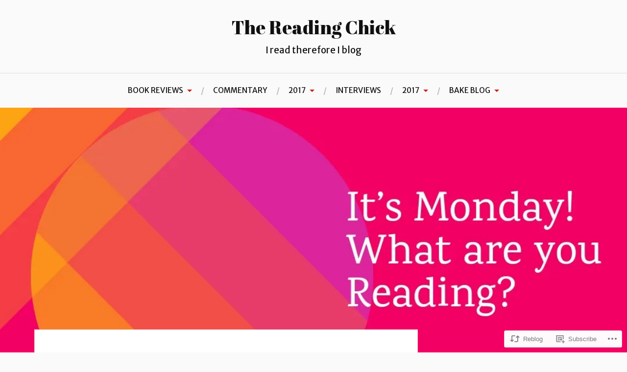

--- FILE ---
content_type: text/html; charset=UTF-8
request_url: https://thereadingchick.com/2020/11/30/its-monday-what-are-you-reading-11-30-2020/
body_size: 53219
content:
<!DOCTYPE html>
<html lang="en">
<head>
<meta charset="UTF-8">
<meta name="viewport" content="width=device-width, initial-scale=1">
<link rel="profile" href="http://gmpg.org/xfn/11">
<link rel="pingback" href="https://thereadingchick.com/xmlrpc.php">

<title>It&#8217;s Monday, what are you reading? (11/30/2020) &#8211; The Reading Chick</title>
<script type="text/javascript">
  WebFontConfig = {"google":{"families":["Abril+Fatface:r:latin,latin-ext","Merriweather+Sans:r,i,b,bi:latin,latin-ext"]},"api_url":"https:\/\/fonts-api.wp.com\/css"};
  (function() {
    var wf = document.createElement('script');
    wf.src = '/wp-content/plugins/custom-fonts/js/webfont.js';
    wf.type = 'text/javascript';
    wf.async = 'true';
    var s = document.getElementsByTagName('script')[0];
    s.parentNode.insertBefore(wf, s);
	})();
</script><style id="jetpack-custom-fonts-css">.wf-active body{font-family:"Merriweather Sans",sans-serif}.wf-active code, .wf-active kbd, .wf-active pre, .wf-active samp{font-family:"Merriweather Sans",sans-serif}.wf-active .main-navigation ul > li + li:before{font-family:"Merriweather Sans",sans-serif}.wf-active .entry-meta > span{font-family:"Merriweather Sans",sans-serif}.wf-active .page-links{font-family:"Merriweather Sans",sans-serif}.wf-active .tagcloud a, .wf-active .tags-links a{font-family:"Merriweather Sans",sans-serif}.wf-active .post-navigation span{font-family:"Merriweather Sans",sans-serif}.wf-active .entry-content{font-family:"Merriweather Sans",sans-serif}.wf-active .entry-content .more-link{font-family:"Merriweather Sans",sans-serif}.wf-active .entry-content blockquote cite{font-family:"Merriweather Sans",sans-serif}.wf-active code, .wf-active kbd, .wf-active pre{font-family:"Merriweather Sans",sans-serif}.wf-active .gallery-caption, .wf-active .wp-caption-text{font-family:"Merriweather Sans",sans-serif}.wf-active .entry-content fieldset legend{font-family:"Merriweather Sans",sans-serif}.wf-active .entry-content label{font-family:"Merriweather Sans",sans-serif}.wf-active .entry-content input, .wf-active .entry-content textarea{font-family:"Merriweather Sans",sans-serif}.wf-active .comments-title span a{font-family:"Merriweather Sans",sans-serif}.wf-active .comment-metadata, .wf-active .comment-reply-link{font-family:"Merriweather Sans",sans-serif}.wf-active .comment-navigation a{font-family:"Merriweather Sans",sans-serif}.wf-active .comment-respond form label{font-family:"Merriweather Sans",sans-serif}.wf-active .comment-respond input[type="text"], .wf-active .comment-respond textarea{font-family:"Merriweather Sans",sans-serif}.wf-active .comment-respond input[type="submit"]{font-family:"Merriweather Sans",sans-serif}.wf-active .comment-list #cancel-comment-reply-link{font-family:"Merriweather Sans",sans-serif}.wf-active .search-field{font-family:"Merriweather Sans",sans-serif}.wf-active .posts-navigation span{font-family:"Merriweather Sans",sans-serif}.wf-active #infinite-handle span{font-family:"Merriweather Sans",sans-serif}.wf-active .widget{font-family:"Merriweather Sans",sans-serif}.wf-active .widget_authors a strong, .wf-active .widget_recent_comments .comment-author-link, .wf-active .widget_recent_comments .comment-author-link a{font-family:"Merriweather Sans",sans-serif}.wf-active .widget .search-field{font-family:"Merriweather Sans",sans-serif}.wf-active .widget_recent_entries a, .wf-active .widget_recent_entries a:focus, .wf-active .widget_recent_entries a:hover, .wf-active .widget_recent_entries a:visited{font-family:"Merriweather Sans",sans-serif}.wf-active .widget_rss li a{font-family:"Merriweather Sans",sans-serif}.wf-active .site-info{font-family:"Merriweather Sans",sans-serif}@media screen and (max-width: 1000px){.wf-active .mobile-search .search-field{font-family:"Merriweather Sans",sans-serif}}.wf-active h1, .wf-active h2, .wf-active h3, .wf-active h4, .wf-active h5, .wf-active h6{font-family:"Abril Fatface",sans-serif;font-style:normal;font-weight:400}.wf-active .site-title{font-weight:400;font-style:normal}.wf-active .site-description{font-style:normal;font-weight:400}.wf-active .entry-title{font-weight:400;font-style:normal}.wf-active .post-navigation h4{font-weight:400;font-style:normal}.wf-active .entry-content h1, .wf-active .entry-content h2, .wf-active .entry-content h3, .wf-active .entry-content h4, .wf-active .entry-content h5{font-weight:400;font-style:normal}.wf-active .entry-content h6{font-weight:400;font-style:normal}.wf-active .entry-content h1{font-style:normal;font-weight:400}.wf-active .entry-content h2{font-style:normal;font-weight:400}.wf-active .entry-content h3{font-style:normal;font-weight:400}.wf-active .entry-content h4{font-style:normal;font-weight:400}.wf-active .entry-content h5{font-style:normal;font-weight:400}.wf-active .entry-content h6{font-family:"Abril Fatface",sans-serif;font-weight:400;font-style:normal}.wf-active .entry-content th{font-weight:400;font-style:normal}.wf-active .comment-reply-title, .wf-active .comments-title{font-weight:400;font-style:normal}.wf-active .page-title{font-family:"Abril Fatface",sans-serif;font-weight:400;font-style:normal}.wf-active .widget-title{font-family:"Abril Fatface",sans-serif;font-weight:400;font-style:normal}@media screen and (max-width: 600px){.wf-active .site-title{font-style:normal;font-weight:400}}@media screen and (max-width: 600px){.wf-active .entry-title{font-style:normal;font-weight:400}}@media screen and (max-width: 500px){.wf-active .comment-reply-title, .wf-active .comments-title{font-style:normal;font-weight:400}}@media screen and (max-width: 500px){.wf-active .entry-title{font-style:normal;font-weight:400}}@media screen and (max-width: 500px){.wf-active .entry-content h1{font-style:normal;font-weight:400}}@media screen and (max-width: 500px){.wf-active .entry-content h2{font-style:normal;font-weight:400}}@media screen and (max-width: 500px){.wf-active .entry-content h3{font-style:normal;font-weight:400}}@media screen and (max-width: 500px){.wf-active .entry-content h4{font-style:normal;font-weight:400}}@media screen and (max-width: 500px){.wf-active .entry-content h5{font-style:normal;font-weight:400}}@media screen and (max-width: 440px){.wf-active .comment-reply-title, .wf-active .comments-title{font-style:normal;font-weight:400}}@media screen and (max-width: 440px){.wf-active .entry-title{font-style:normal;font-weight:400}}</style>
<meta name='robots' content='max-image-preview:large' />
<meta name="google-site-verification" content="google-site-verification: googlefeaa81ef21412c03.html" />

<!-- Async WordPress.com Remote Login -->
<script id="wpcom_remote_login_js">
var wpcom_remote_login_extra_auth = '';
function wpcom_remote_login_remove_dom_node_id( element_id ) {
	var dom_node = document.getElementById( element_id );
	if ( dom_node ) { dom_node.parentNode.removeChild( dom_node ); }
}
function wpcom_remote_login_remove_dom_node_classes( class_name ) {
	var dom_nodes = document.querySelectorAll( '.' + class_name );
	for ( var i = 0; i < dom_nodes.length; i++ ) {
		dom_nodes[ i ].parentNode.removeChild( dom_nodes[ i ] );
	}
}
function wpcom_remote_login_final_cleanup() {
	wpcom_remote_login_remove_dom_node_classes( "wpcom_remote_login_msg" );
	wpcom_remote_login_remove_dom_node_id( "wpcom_remote_login_key" );
	wpcom_remote_login_remove_dom_node_id( "wpcom_remote_login_validate" );
	wpcom_remote_login_remove_dom_node_id( "wpcom_remote_login_js" );
	wpcom_remote_login_remove_dom_node_id( "wpcom_request_access_iframe" );
	wpcom_remote_login_remove_dom_node_id( "wpcom_request_access_styles" );
}

// Watch for messages back from the remote login
window.addEventListener( "message", function( e ) {
	if ( e.origin === "https://r-login.wordpress.com" ) {
		var data = {};
		try {
			data = JSON.parse( e.data );
		} catch( e ) {
			wpcom_remote_login_final_cleanup();
			return;
		}

		if ( data.msg === 'LOGIN' ) {
			// Clean up the login check iframe
			wpcom_remote_login_remove_dom_node_id( "wpcom_remote_login_key" );

			var id_regex = new RegExp( /^[0-9]+$/ );
			var token_regex = new RegExp( /^.*|.*|.*$/ );
			if (
				token_regex.test( data.token )
				&& id_regex.test( data.wpcomid )
			) {
				// We have everything we need to ask for a login
				var script = document.createElement( "script" );
				script.setAttribute( "id", "wpcom_remote_login_validate" );
				script.src = '/remote-login.php?wpcom_remote_login=validate'
					+ '&wpcomid=' + data.wpcomid
					+ '&token=' + encodeURIComponent( data.token )
					+ '&host=' + window.location.protocol
					+ '//' + window.location.hostname
					+ '&postid=10689'
					+ '&is_singular=1';
				document.body.appendChild( script );
			}

			return;
		}

		// Safari ITP, not logged in, so redirect
		if ( data.msg === 'LOGIN-REDIRECT' ) {
			window.location = 'https://wordpress.com/log-in?redirect_to=' + window.location.href;
			return;
		}

		// Safari ITP, storage access failed, remove the request
		if ( data.msg === 'LOGIN-REMOVE' ) {
			var css_zap = 'html { -webkit-transition: margin-top 1s; transition: margin-top 1s; } /* 9001 */ html { margin-top: 0 !important; } * html body { margin-top: 0 !important; } @media screen and ( max-width: 782px ) { html { margin-top: 0 !important; } * html body { margin-top: 0 !important; } }';
			var style_zap = document.createElement( 'style' );
			style_zap.type = 'text/css';
			style_zap.appendChild( document.createTextNode( css_zap ) );
			document.body.appendChild( style_zap );

			var e = document.getElementById( 'wpcom_request_access_iframe' );
			e.parentNode.removeChild( e );

			document.cookie = 'wordpress_com_login_access=denied; path=/; max-age=31536000';

			return;
		}

		// Safari ITP
		if ( data.msg === 'REQUEST_ACCESS' ) {
			console.log( 'request access: safari' );

			// Check ITP iframe enable/disable knob
			if ( wpcom_remote_login_extra_auth !== 'safari_itp_iframe' ) {
				return;
			}

			// If we are in a "private window" there is no ITP.
			var private_window = false;
			try {
				var opendb = window.openDatabase( null, null, null, null );
			} catch( e ) {
				private_window = true;
			}

			if ( private_window ) {
				console.log( 'private window' );
				return;
			}

			var iframe = document.createElement( 'iframe' );
			iframe.id = 'wpcom_request_access_iframe';
			iframe.setAttribute( 'scrolling', 'no' );
			iframe.setAttribute( 'sandbox', 'allow-storage-access-by-user-activation allow-scripts allow-same-origin allow-top-navigation-by-user-activation' );
			iframe.src = 'https://r-login.wordpress.com/remote-login.php?wpcom_remote_login=request_access&origin=' + encodeURIComponent( data.origin ) + '&wpcomid=' + encodeURIComponent( data.wpcomid );

			var css = 'html { -webkit-transition: margin-top 1s; transition: margin-top 1s; } /* 9001 */ html { margin-top: 46px !important; } * html body { margin-top: 46px !important; } @media screen and ( max-width: 660px ) { html { margin-top: 71px !important; } * html body { margin-top: 71px !important; } #wpcom_request_access_iframe { display: block; height: 71px !important; } } #wpcom_request_access_iframe { border: 0px; height: 46px; position: fixed; top: 0; left: 0; width: 100%; min-width: 100%; z-index: 99999; background: #23282d; } ';

			var style = document.createElement( 'style' );
			style.type = 'text/css';
			style.id = 'wpcom_request_access_styles';
			style.appendChild( document.createTextNode( css ) );
			document.body.appendChild( style );

			document.body.appendChild( iframe );
		}

		if ( data.msg === 'DONE' ) {
			wpcom_remote_login_final_cleanup();
		}
	}
}, false );

// Inject the remote login iframe after the page has had a chance to load
// more critical resources
window.addEventListener( "DOMContentLoaded", function( e ) {
	var iframe = document.createElement( "iframe" );
	iframe.style.display = "none";
	iframe.setAttribute( "scrolling", "no" );
	iframe.setAttribute( "id", "wpcom_remote_login_key" );
	iframe.src = "https://r-login.wordpress.com/remote-login.php"
		+ "?wpcom_remote_login=key"
		+ "&origin=aHR0cHM6Ly90aGVyZWFkaW5nY2hpY2suY29t"
		+ "&wpcomid=12464140"
		+ "&time=" + Math.floor( Date.now() / 1000 );
	document.body.appendChild( iframe );
}, false );
</script>
<link rel='dns-prefetch' href='//s0.wp.com' />
<link rel='dns-prefetch' href='//wordpress.com' />
<link rel='dns-prefetch' href='//fonts-api.wp.com' />
<link rel="alternate" type="application/rss+xml" title="The Reading Chick &raquo; Feed" href="https://thereadingchick.com/feed/" />
<link rel="alternate" type="application/rss+xml" title="The Reading Chick &raquo; Comments Feed" href="https://thereadingchick.com/comments/feed/" />
<link rel="alternate" type="application/rss+xml" title="The Reading Chick &raquo; It&#8217;s Monday, what are you reading?&nbsp;(11/30/2020) Comments Feed" href="https://thereadingchick.com/2020/11/30/its-monday-what-are-you-reading-11-30-2020/feed/" />
	<script type="text/javascript">
		/* <![CDATA[ */
		function addLoadEvent(func) {
			var oldonload = window.onload;
			if (typeof window.onload != 'function') {
				window.onload = func;
			} else {
				window.onload = function () {
					oldonload();
					func();
				}
			}
		}
		/* ]]> */
	</script>
	<link crossorigin='anonymous' rel='stylesheet' id='all-css-0-1' href='/_static/??-eJxtzEkKgDAQRNELGZs4EDfiWUJsxMzYHby+RARB3BQ8KD6cWZgUGSNDKCL7su2RwCJnbdxjCCnVWYtHggO9ZlxFTsQftYaogf+k3x2+4Vv1voRZqrHvpkHJwV5glDTa&cssminify=yes' type='text/css' media='all' />
<style id='wp-emoji-styles-inline-css'>

	img.wp-smiley, img.emoji {
		display: inline !important;
		border: none !important;
		box-shadow: none !important;
		height: 1em !important;
		width: 1em !important;
		margin: 0 0.07em !important;
		vertical-align: -0.1em !important;
		background: none !important;
		padding: 0 !important;
	}
/*# sourceURL=wp-emoji-styles-inline-css */
</style>
<link crossorigin='anonymous' rel='stylesheet' id='all-css-2-1' href='/wp-content/plugins/gutenberg-core/v22.2.0/build/styles/block-library/style.css?m=1764855221i&cssminify=yes' type='text/css' media='all' />
<style id='wp-block-library-inline-css'>
.has-text-align-justify {
	text-align:justify;
}
.has-text-align-justify{text-align:justify;}

/*# sourceURL=wp-block-library-inline-css */
</style><style id='wp-block-paragraph-inline-css'>
.is-small-text{font-size:.875em}.is-regular-text{font-size:1em}.is-large-text{font-size:2.25em}.is-larger-text{font-size:3em}.has-drop-cap:not(:focus):first-letter{float:left;font-size:8.4em;font-style:normal;font-weight:100;line-height:.68;margin:.05em .1em 0 0;text-transform:uppercase}body.rtl .has-drop-cap:not(:focus):first-letter{float:none;margin-left:.1em}p.has-drop-cap.has-background{overflow:hidden}:root :where(p.has-background){padding:1.25em 2.375em}:where(p.has-text-color:not(.has-link-color)) a{color:inherit}p.has-text-align-left[style*="writing-mode:vertical-lr"],p.has-text-align-right[style*="writing-mode:vertical-rl"]{rotate:180deg}
/*# sourceURL=/wp-content/plugins/gutenberg-core/v22.2.0/build/styles/block-library/paragraph/style.css */
</style>
<style id='wp-block-image-inline-css'>
.wp-block-image>a,.wp-block-image>figure>a{display:inline-block}.wp-block-image img{box-sizing:border-box;height:auto;max-width:100%;vertical-align:bottom}@media not (prefers-reduced-motion){.wp-block-image img.hide{visibility:hidden}.wp-block-image img.show{animation:show-content-image .4s}}.wp-block-image[style*=border-radius] img,.wp-block-image[style*=border-radius]>a{border-radius:inherit}.wp-block-image.has-custom-border img{box-sizing:border-box}.wp-block-image.aligncenter{text-align:center}.wp-block-image.alignfull>a,.wp-block-image.alignwide>a{width:100%}.wp-block-image.alignfull img,.wp-block-image.alignwide img{height:auto;width:100%}.wp-block-image .aligncenter,.wp-block-image .alignleft,.wp-block-image .alignright,.wp-block-image.aligncenter,.wp-block-image.alignleft,.wp-block-image.alignright{display:table}.wp-block-image .aligncenter>figcaption,.wp-block-image .alignleft>figcaption,.wp-block-image .alignright>figcaption,.wp-block-image.aligncenter>figcaption,.wp-block-image.alignleft>figcaption,.wp-block-image.alignright>figcaption{caption-side:bottom;display:table-caption}.wp-block-image .alignleft{float:left;margin:.5em 1em .5em 0}.wp-block-image .alignright{float:right;margin:.5em 0 .5em 1em}.wp-block-image .aligncenter{margin-left:auto;margin-right:auto}.wp-block-image :where(figcaption){margin-bottom:1em;margin-top:.5em}.wp-block-image.is-style-circle-mask img{border-radius:9999px}@supports ((-webkit-mask-image:none) or (mask-image:none)) or (-webkit-mask-image:none){.wp-block-image.is-style-circle-mask img{border-radius:0;-webkit-mask-image:url('data:image/svg+xml;utf8,<svg viewBox="0 0 100 100" xmlns="http://www.w3.org/2000/svg"><circle cx="50" cy="50" r="50"/></svg>');mask-image:url('data:image/svg+xml;utf8,<svg viewBox="0 0 100 100" xmlns="http://www.w3.org/2000/svg"><circle cx="50" cy="50" r="50"/></svg>');mask-mode:alpha;-webkit-mask-position:center;mask-position:center;-webkit-mask-repeat:no-repeat;mask-repeat:no-repeat;-webkit-mask-size:contain;mask-size:contain}}:root :where(.wp-block-image.is-style-rounded img,.wp-block-image .is-style-rounded img){border-radius:9999px}.wp-block-image figure{margin:0}.wp-lightbox-container{display:flex;flex-direction:column;position:relative}.wp-lightbox-container img{cursor:zoom-in}.wp-lightbox-container img:hover+button{opacity:1}.wp-lightbox-container button{align-items:center;backdrop-filter:blur(16px) saturate(180%);background-color:#5a5a5a40;border:none;border-radius:4px;cursor:zoom-in;display:flex;height:20px;justify-content:center;opacity:0;padding:0;position:absolute;right:16px;text-align:center;top:16px;width:20px;z-index:100}@media not (prefers-reduced-motion){.wp-lightbox-container button{transition:opacity .2s ease}}.wp-lightbox-container button:focus-visible{outline:3px auto #5a5a5a40;outline:3px auto -webkit-focus-ring-color;outline-offset:3px}.wp-lightbox-container button:hover{cursor:pointer;opacity:1}.wp-lightbox-container button:focus{opacity:1}.wp-lightbox-container button:focus,.wp-lightbox-container button:hover,.wp-lightbox-container button:not(:hover):not(:active):not(.has-background){background-color:#5a5a5a40;border:none}.wp-lightbox-overlay{box-sizing:border-box;cursor:zoom-out;height:100vh;left:0;overflow:hidden;position:fixed;top:0;visibility:hidden;width:100%;z-index:100000}.wp-lightbox-overlay .close-button{align-items:center;cursor:pointer;display:flex;justify-content:center;min-height:40px;min-width:40px;padding:0;position:absolute;right:calc(env(safe-area-inset-right) + 16px);top:calc(env(safe-area-inset-top) + 16px);z-index:5000000}.wp-lightbox-overlay .close-button:focus,.wp-lightbox-overlay .close-button:hover,.wp-lightbox-overlay .close-button:not(:hover):not(:active):not(.has-background){background:none;border:none}.wp-lightbox-overlay .lightbox-image-container{height:var(--wp--lightbox-container-height);left:50%;overflow:hidden;position:absolute;top:50%;transform:translate(-50%,-50%);transform-origin:top left;width:var(--wp--lightbox-container-width);z-index:9999999999}.wp-lightbox-overlay .wp-block-image{align-items:center;box-sizing:border-box;display:flex;height:100%;justify-content:center;margin:0;position:relative;transform-origin:0 0;width:100%;z-index:3000000}.wp-lightbox-overlay .wp-block-image img{height:var(--wp--lightbox-image-height);min-height:var(--wp--lightbox-image-height);min-width:var(--wp--lightbox-image-width);width:var(--wp--lightbox-image-width)}.wp-lightbox-overlay .wp-block-image figcaption{display:none}.wp-lightbox-overlay button{background:none;border:none}.wp-lightbox-overlay .scrim{background-color:#fff;height:100%;opacity:.9;position:absolute;width:100%;z-index:2000000}.wp-lightbox-overlay.active{visibility:visible}@media not (prefers-reduced-motion){.wp-lightbox-overlay.active{animation:turn-on-visibility .25s both}.wp-lightbox-overlay.active img{animation:turn-on-visibility .35s both}.wp-lightbox-overlay.show-closing-animation:not(.active){animation:turn-off-visibility .35s both}.wp-lightbox-overlay.show-closing-animation:not(.active) img{animation:turn-off-visibility .25s both}.wp-lightbox-overlay.zoom.active{animation:none;opacity:1;visibility:visible}.wp-lightbox-overlay.zoom.active .lightbox-image-container{animation:lightbox-zoom-in .4s}.wp-lightbox-overlay.zoom.active .lightbox-image-container img{animation:none}.wp-lightbox-overlay.zoom.active .scrim{animation:turn-on-visibility .4s forwards}.wp-lightbox-overlay.zoom.show-closing-animation:not(.active){animation:none}.wp-lightbox-overlay.zoom.show-closing-animation:not(.active) .lightbox-image-container{animation:lightbox-zoom-out .4s}.wp-lightbox-overlay.zoom.show-closing-animation:not(.active) .lightbox-image-container img{animation:none}.wp-lightbox-overlay.zoom.show-closing-animation:not(.active) .scrim{animation:turn-off-visibility .4s forwards}}@keyframes show-content-image{0%{visibility:hidden}99%{visibility:hidden}to{visibility:visible}}@keyframes turn-on-visibility{0%{opacity:0}to{opacity:1}}@keyframes turn-off-visibility{0%{opacity:1;visibility:visible}99%{opacity:0;visibility:visible}to{opacity:0;visibility:hidden}}@keyframes lightbox-zoom-in{0%{transform:translate(calc((-100vw + var(--wp--lightbox-scrollbar-width))/2 + var(--wp--lightbox-initial-left-position)),calc(-50vh + var(--wp--lightbox-initial-top-position))) scale(var(--wp--lightbox-scale))}to{transform:translate(-50%,-50%) scale(1)}}@keyframes lightbox-zoom-out{0%{transform:translate(-50%,-50%) scale(1);visibility:visible}99%{visibility:visible}to{transform:translate(calc((-100vw + var(--wp--lightbox-scrollbar-width))/2 + var(--wp--lightbox-initial-left-position)),calc(-50vh + var(--wp--lightbox-initial-top-position))) scale(var(--wp--lightbox-scale));visibility:hidden}}
/*# sourceURL=/wp-content/plugins/gutenberg-core/v22.2.0/build/styles/block-library/image/style.css */
</style>
<style id='global-styles-inline-css'>
:root{--wp--preset--aspect-ratio--square: 1;--wp--preset--aspect-ratio--4-3: 4/3;--wp--preset--aspect-ratio--3-4: 3/4;--wp--preset--aspect-ratio--3-2: 3/2;--wp--preset--aspect-ratio--2-3: 2/3;--wp--preset--aspect-ratio--16-9: 16/9;--wp--preset--aspect-ratio--9-16: 9/16;--wp--preset--color--black: #000000;--wp--preset--color--cyan-bluish-gray: #abb8c3;--wp--preset--color--white: #ffffff;--wp--preset--color--pale-pink: #f78da7;--wp--preset--color--vivid-red: #cf2e2e;--wp--preset--color--luminous-vivid-orange: #ff6900;--wp--preset--color--luminous-vivid-amber: #fcb900;--wp--preset--color--light-green-cyan: #7bdcb5;--wp--preset--color--vivid-green-cyan: #00d084;--wp--preset--color--pale-cyan-blue: #8ed1fc;--wp--preset--color--vivid-cyan-blue: #0693e3;--wp--preset--color--vivid-purple: #9b51e0;--wp--preset--gradient--vivid-cyan-blue-to-vivid-purple: linear-gradient(135deg,rgb(6,147,227) 0%,rgb(155,81,224) 100%);--wp--preset--gradient--light-green-cyan-to-vivid-green-cyan: linear-gradient(135deg,rgb(122,220,180) 0%,rgb(0,208,130) 100%);--wp--preset--gradient--luminous-vivid-amber-to-luminous-vivid-orange: linear-gradient(135deg,rgb(252,185,0) 0%,rgb(255,105,0) 100%);--wp--preset--gradient--luminous-vivid-orange-to-vivid-red: linear-gradient(135deg,rgb(255,105,0) 0%,rgb(207,46,46) 100%);--wp--preset--gradient--very-light-gray-to-cyan-bluish-gray: linear-gradient(135deg,rgb(238,238,238) 0%,rgb(169,184,195) 100%);--wp--preset--gradient--cool-to-warm-spectrum: linear-gradient(135deg,rgb(74,234,220) 0%,rgb(151,120,209) 20%,rgb(207,42,186) 40%,rgb(238,44,130) 60%,rgb(251,105,98) 80%,rgb(254,248,76) 100%);--wp--preset--gradient--blush-light-purple: linear-gradient(135deg,rgb(255,206,236) 0%,rgb(152,150,240) 100%);--wp--preset--gradient--blush-bordeaux: linear-gradient(135deg,rgb(254,205,165) 0%,rgb(254,45,45) 50%,rgb(107,0,62) 100%);--wp--preset--gradient--luminous-dusk: linear-gradient(135deg,rgb(255,203,112) 0%,rgb(199,81,192) 50%,rgb(65,88,208) 100%);--wp--preset--gradient--pale-ocean: linear-gradient(135deg,rgb(255,245,203) 0%,rgb(182,227,212) 50%,rgb(51,167,181) 100%);--wp--preset--gradient--electric-grass: linear-gradient(135deg,rgb(202,248,128) 0%,rgb(113,206,126) 100%);--wp--preset--gradient--midnight: linear-gradient(135deg,rgb(2,3,129) 0%,rgb(40,116,252) 100%);--wp--preset--font-size--small: 13px;--wp--preset--font-size--medium: 20px;--wp--preset--font-size--large: 36px;--wp--preset--font-size--x-large: 42px;--wp--preset--font-family--albert-sans: 'Albert Sans', sans-serif;--wp--preset--font-family--alegreya: Alegreya, serif;--wp--preset--font-family--arvo: Arvo, serif;--wp--preset--font-family--bodoni-moda: 'Bodoni Moda', serif;--wp--preset--font-family--bricolage-grotesque: 'Bricolage Grotesque', sans-serif;--wp--preset--font-family--cabin: Cabin, sans-serif;--wp--preset--font-family--chivo: Chivo, sans-serif;--wp--preset--font-family--commissioner: Commissioner, sans-serif;--wp--preset--font-family--cormorant: Cormorant, serif;--wp--preset--font-family--courier-prime: 'Courier Prime', monospace;--wp--preset--font-family--crimson-pro: 'Crimson Pro', serif;--wp--preset--font-family--dm-mono: 'DM Mono', monospace;--wp--preset--font-family--dm-sans: 'DM Sans', sans-serif;--wp--preset--font-family--dm-serif-display: 'DM Serif Display', serif;--wp--preset--font-family--domine: Domine, serif;--wp--preset--font-family--eb-garamond: 'EB Garamond', serif;--wp--preset--font-family--epilogue: Epilogue, sans-serif;--wp--preset--font-family--fahkwang: Fahkwang, sans-serif;--wp--preset--font-family--figtree: Figtree, sans-serif;--wp--preset--font-family--fira-sans: 'Fira Sans', sans-serif;--wp--preset--font-family--fjalla-one: 'Fjalla One', sans-serif;--wp--preset--font-family--fraunces: Fraunces, serif;--wp--preset--font-family--gabarito: Gabarito, system-ui;--wp--preset--font-family--ibm-plex-mono: 'IBM Plex Mono', monospace;--wp--preset--font-family--ibm-plex-sans: 'IBM Plex Sans', sans-serif;--wp--preset--font-family--ibarra-real-nova: 'Ibarra Real Nova', serif;--wp--preset--font-family--instrument-serif: 'Instrument Serif', serif;--wp--preset--font-family--inter: Inter, sans-serif;--wp--preset--font-family--josefin-sans: 'Josefin Sans', sans-serif;--wp--preset--font-family--jost: Jost, sans-serif;--wp--preset--font-family--libre-baskerville: 'Libre Baskerville', serif;--wp--preset--font-family--libre-franklin: 'Libre Franklin', sans-serif;--wp--preset--font-family--literata: Literata, serif;--wp--preset--font-family--lora: Lora, serif;--wp--preset--font-family--merriweather: Merriweather, serif;--wp--preset--font-family--montserrat: Montserrat, sans-serif;--wp--preset--font-family--newsreader: Newsreader, serif;--wp--preset--font-family--noto-sans-mono: 'Noto Sans Mono', sans-serif;--wp--preset--font-family--nunito: Nunito, sans-serif;--wp--preset--font-family--open-sans: 'Open Sans', sans-serif;--wp--preset--font-family--overpass: Overpass, sans-serif;--wp--preset--font-family--pt-serif: 'PT Serif', serif;--wp--preset--font-family--petrona: Petrona, serif;--wp--preset--font-family--piazzolla: Piazzolla, serif;--wp--preset--font-family--playfair-display: 'Playfair Display', serif;--wp--preset--font-family--plus-jakarta-sans: 'Plus Jakarta Sans', sans-serif;--wp--preset--font-family--poppins: Poppins, sans-serif;--wp--preset--font-family--raleway: Raleway, sans-serif;--wp--preset--font-family--roboto: Roboto, sans-serif;--wp--preset--font-family--roboto-slab: 'Roboto Slab', serif;--wp--preset--font-family--rubik: Rubik, sans-serif;--wp--preset--font-family--rufina: Rufina, serif;--wp--preset--font-family--sora: Sora, sans-serif;--wp--preset--font-family--source-sans-3: 'Source Sans 3', sans-serif;--wp--preset--font-family--source-serif-4: 'Source Serif 4', serif;--wp--preset--font-family--space-mono: 'Space Mono', monospace;--wp--preset--font-family--syne: Syne, sans-serif;--wp--preset--font-family--texturina: Texturina, serif;--wp--preset--font-family--urbanist: Urbanist, sans-serif;--wp--preset--font-family--work-sans: 'Work Sans', sans-serif;--wp--preset--spacing--20: 0.44rem;--wp--preset--spacing--30: 0.67rem;--wp--preset--spacing--40: 1rem;--wp--preset--spacing--50: 1.5rem;--wp--preset--spacing--60: 2.25rem;--wp--preset--spacing--70: 3.38rem;--wp--preset--spacing--80: 5.06rem;--wp--preset--shadow--natural: 6px 6px 9px rgba(0, 0, 0, 0.2);--wp--preset--shadow--deep: 12px 12px 50px rgba(0, 0, 0, 0.4);--wp--preset--shadow--sharp: 6px 6px 0px rgba(0, 0, 0, 0.2);--wp--preset--shadow--outlined: 6px 6px 0px -3px rgb(255, 255, 255), 6px 6px rgb(0, 0, 0);--wp--preset--shadow--crisp: 6px 6px 0px rgb(0, 0, 0);}:where(.is-layout-flex){gap: 0.5em;}:where(.is-layout-grid){gap: 0.5em;}body .is-layout-flex{display: flex;}.is-layout-flex{flex-wrap: wrap;align-items: center;}.is-layout-flex > :is(*, div){margin: 0;}body .is-layout-grid{display: grid;}.is-layout-grid > :is(*, div){margin: 0;}:where(.wp-block-columns.is-layout-flex){gap: 2em;}:where(.wp-block-columns.is-layout-grid){gap: 2em;}:where(.wp-block-post-template.is-layout-flex){gap: 1.25em;}:where(.wp-block-post-template.is-layout-grid){gap: 1.25em;}.has-black-color{color: var(--wp--preset--color--black) !important;}.has-cyan-bluish-gray-color{color: var(--wp--preset--color--cyan-bluish-gray) !important;}.has-white-color{color: var(--wp--preset--color--white) !important;}.has-pale-pink-color{color: var(--wp--preset--color--pale-pink) !important;}.has-vivid-red-color{color: var(--wp--preset--color--vivid-red) !important;}.has-luminous-vivid-orange-color{color: var(--wp--preset--color--luminous-vivid-orange) !important;}.has-luminous-vivid-amber-color{color: var(--wp--preset--color--luminous-vivid-amber) !important;}.has-light-green-cyan-color{color: var(--wp--preset--color--light-green-cyan) !important;}.has-vivid-green-cyan-color{color: var(--wp--preset--color--vivid-green-cyan) !important;}.has-pale-cyan-blue-color{color: var(--wp--preset--color--pale-cyan-blue) !important;}.has-vivid-cyan-blue-color{color: var(--wp--preset--color--vivid-cyan-blue) !important;}.has-vivid-purple-color{color: var(--wp--preset--color--vivid-purple) !important;}.has-black-background-color{background-color: var(--wp--preset--color--black) !important;}.has-cyan-bluish-gray-background-color{background-color: var(--wp--preset--color--cyan-bluish-gray) !important;}.has-white-background-color{background-color: var(--wp--preset--color--white) !important;}.has-pale-pink-background-color{background-color: var(--wp--preset--color--pale-pink) !important;}.has-vivid-red-background-color{background-color: var(--wp--preset--color--vivid-red) !important;}.has-luminous-vivid-orange-background-color{background-color: var(--wp--preset--color--luminous-vivid-orange) !important;}.has-luminous-vivid-amber-background-color{background-color: var(--wp--preset--color--luminous-vivid-amber) !important;}.has-light-green-cyan-background-color{background-color: var(--wp--preset--color--light-green-cyan) !important;}.has-vivid-green-cyan-background-color{background-color: var(--wp--preset--color--vivid-green-cyan) !important;}.has-pale-cyan-blue-background-color{background-color: var(--wp--preset--color--pale-cyan-blue) !important;}.has-vivid-cyan-blue-background-color{background-color: var(--wp--preset--color--vivid-cyan-blue) !important;}.has-vivid-purple-background-color{background-color: var(--wp--preset--color--vivid-purple) !important;}.has-black-border-color{border-color: var(--wp--preset--color--black) !important;}.has-cyan-bluish-gray-border-color{border-color: var(--wp--preset--color--cyan-bluish-gray) !important;}.has-white-border-color{border-color: var(--wp--preset--color--white) !important;}.has-pale-pink-border-color{border-color: var(--wp--preset--color--pale-pink) !important;}.has-vivid-red-border-color{border-color: var(--wp--preset--color--vivid-red) !important;}.has-luminous-vivid-orange-border-color{border-color: var(--wp--preset--color--luminous-vivid-orange) !important;}.has-luminous-vivid-amber-border-color{border-color: var(--wp--preset--color--luminous-vivid-amber) !important;}.has-light-green-cyan-border-color{border-color: var(--wp--preset--color--light-green-cyan) !important;}.has-vivid-green-cyan-border-color{border-color: var(--wp--preset--color--vivid-green-cyan) !important;}.has-pale-cyan-blue-border-color{border-color: var(--wp--preset--color--pale-cyan-blue) !important;}.has-vivid-cyan-blue-border-color{border-color: var(--wp--preset--color--vivid-cyan-blue) !important;}.has-vivid-purple-border-color{border-color: var(--wp--preset--color--vivid-purple) !important;}.has-vivid-cyan-blue-to-vivid-purple-gradient-background{background: var(--wp--preset--gradient--vivid-cyan-blue-to-vivid-purple) !important;}.has-light-green-cyan-to-vivid-green-cyan-gradient-background{background: var(--wp--preset--gradient--light-green-cyan-to-vivid-green-cyan) !important;}.has-luminous-vivid-amber-to-luminous-vivid-orange-gradient-background{background: var(--wp--preset--gradient--luminous-vivid-amber-to-luminous-vivid-orange) !important;}.has-luminous-vivid-orange-to-vivid-red-gradient-background{background: var(--wp--preset--gradient--luminous-vivid-orange-to-vivid-red) !important;}.has-very-light-gray-to-cyan-bluish-gray-gradient-background{background: var(--wp--preset--gradient--very-light-gray-to-cyan-bluish-gray) !important;}.has-cool-to-warm-spectrum-gradient-background{background: var(--wp--preset--gradient--cool-to-warm-spectrum) !important;}.has-blush-light-purple-gradient-background{background: var(--wp--preset--gradient--blush-light-purple) !important;}.has-blush-bordeaux-gradient-background{background: var(--wp--preset--gradient--blush-bordeaux) !important;}.has-luminous-dusk-gradient-background{background: var(--wp--preset--gradient--luminous-dusk) !important;}.has-pale-ocean-gradient-background{background: var(--wp--preset--gradient--pale-ocean) !important;}.has-electric-grass-gradient-background{background: var(--wp--preset--gradient--electric-grass) !important;}.has-midnight-gradient-background{background: var(--wp--preset--gradient--midnight) !important;}.has-small-font-size{font-size: var(--wp--preset--font-size--small) !important;}.has-medium-font-size{font-size: var(--wp--preset--font-size--medium) !important;}.has-large-font-size{font-size: var(--wp--preset--font-size--large) !important;}.has-x-large-font-size{font-size: var(--wp--preset--font-size--x-large) !important;}.has-albert-sans-font-family{font-family: var(--wp--preset--font-family--albert-sans) !important;}.has-alegreya-font-family{font-family: var(--wp--preset--font-family--alegreya) !important;}.has-arvo-font-family{font-family: var(--wp--preset--font-family--arvo) !important;}.has-bodoni-moda-font-family{font-family: var(--wp--preset--font-family--bodoni-moda) !important;}.has-bricolage-grotesque-font-family{font-family: var(--wp--preset--font-family--bricolage-grotesque) !important;}.has-cabin-font-family{font-family: var(--wp--preset--font-family--cabin) !important;}.has-chivo-font-family{font-family: var(--wp--preset--font-family--chivo) !important;}.has-commissioner-font-family{font-family: var(--wp--preset--font-family--commissioner) !important;}.has-cormorant-font-family{font-family: var(--wp--preset--font-family--cormorant) !important;}.has-courier-prime-font-family{font-family: var(--wp--preset--font-family--courier-prime) !important;}.has-crimson-pro-font-family{font-family: var(--wp--preset--font-family--crimson-pro) !important;}.has-dm-mono-font-family{font-family: var(--wp--preset--font-family--dm-mono) !important;}.has-dm-sans-font-family{font-family: var(--wp--preset--font-family--dm-sans) !important;}.has-dm-serif-display-font-family{font-family: var(--wp--preset--font-family--dm-serif-display) !important;}.has-domine-font-family{font-family: var(--wp--preset--font-family--domine) !important;}.has-eb-garamond-font-family{font-family: var(--wp--preset--font-family--eb-garamond) !important;}.has-epilogue-font-family{font-family: var(--wp--preset--font-family--epilogue) !important;}.has-fahkwang-font-family{font-family: var(--wp--preset--font-family--fahkwang) !important;}.has-figtree-font-family{font-family: var(--wp--preset--font-family--figtree) !important;}.has-fira-sans-font-family{font-family: var(--wp--preset--font-family--fira-sans) !important;}.has-fjalla-one-font-family{font-family: var(--wp--preset--font-family--fjalla-one) !important;}.has-fraunces-font-family{font-family: var(--wp--preset--font-family--fraunces) !important;}.has-gabarito-font-family{font-family: var(--wp--preset--font-family--gabarito) !important;}.has-ibm-plex-mono-font-family{font-family: var(--wp--preset--font-family--ibm-plex-mono) !important;}.has-ibm-plex-sans-font-family{font-family: var(--wp--preset--font-family--ibm-plex-sans) !important;}.has-ibarra-real-nova-font-family{font-family: var(--wp--preset--font-family--ibarra-real-nova) !important;}.has-instrument-serif-font-family{font-family: var(--wp--preset--font-family--instrument-serif) !important;}.has-inter-font-family{font-family: var(--wp--preset--font-family--inter) !important;}.has-josefin-sans-font-family{font-family: var(--wp--preset--font-family--josefin-sans) !important;}.has-jost-font-family{font-family: var(--wp--preset--font-family--jost) !important;}.has-libre-baskerville-font-family{font-family: var(--wp--preset--font-family--libre-baskerville) !important;}.has-libre-franklin-font-family{font-family: var(--wp--preset--font-family--libre-franklin) !important;}.has-literata-font-family{font-family: var(--wp--preset--font-family--literata) !important;}.has-lora-font-family{font-family: var(--wp--preset--font-family--lora) !important;}.has-merriweather-font-family{font-family: var(--wp--preset--font-family--merriweather) !important;}.has-montserrat-font-family{font-family: var(--wp--preset--font-family--montserrat) !important;}.has-newsreader-font-family{font-family: var(--wp--preset--font-family--newsreader) !important;}.has-noto-sans-mono-font-family{font-family: var(--wp--preset--font-family--noto-sans-mono) !important;}.has-nunito-font-family{font-family: var(--wp--preset--font-family--nunito) !important;}.has-open-sans-font-family{font-family: var(--wp--preset--font-family--open-sans) !important;}.has-overpass-font-family{font-family: var(--wp--preset--font-family--overpass) !important;}.has-pt-serif-font-family{font-family: var(--wp--preset--font-family--pt-serif) !important;}.has-petrona-font-family{font-family: var(--wp--preset--font-family--petrona) !important;}.has-piazzolla-font-family{font-family: var(--wp--preset--font-family--piazzolla) !important;}.has-playfair-display-font-family{font-family: var(--wp--preset--font-family--playfair-display) !important;}.has-plus-jakarta-sans-font-family{font-family: var(--wp--preset--font-family--plus-jakarta-sans) !important;}.has-poppins-font-family{font-family: var(--wp--preset--font-family--poppins) !important;}.has-raleway-font-family{font-family: var(--wp--preset--font-family--raleway) !important;}.has-roboto-font-family{font-family: var(--wp--preset--font-family--roboto) !important;}.has-roboto-slab-font-family{font-family: var(--wp--preset--font-family--roboto-slab) !important;}.has-rubik-font-family{font-family: var(--wp--preset--font-family--rubik) !important;}.has-rufina-font-family{font-family: var(--wp--preset--font-family--rufina) !important;}.has-sora-font-family{font-family: var(--wp--preset--font-family--sora) !important;}.has-source-sans-3-font-family{font-family: var(--wp--preset--font-family--source-sans-3) !important;}.has-source-serif-4-font-family{font-family: var(--wp--preset--font-family--source-serif-4) !important;}.has-space-mono-font-family{font-family: var(--wp--preset--font-family--space-mono) !important;}.has-syne-font-family{font-family: var(--wp--preset--font-family--syne) !important;}.has-texturina-font-family{font-family: var(--wp--preset--font-family--texturina) !important;}.has-urbanist-font-family{font-family: var(--wp--preset--font-family--urbanist) !important;}.has-work-sans-font-family{font-family: var(--wp--preset--font-family--work-sans) !important;}
/*# sourceURL=global-styles-inline-css */
</style>

<style id='classic-theme-styles-inline-css'>
/*! This file is auto-generated */
.wp-block-button__link{color:#fff;background-color:#32373c;border-radius:9999px;box-shadow:none;text-decoration:none;padding:calc(.667em + 2px) calc(1.333em + 2px);font-size:1.125em}.wp-block-file__button{background:#32373c;color:#fff;text-decoration:none}
/*# sourceURL=/wp-includes/css/classic-themes.min.css */
</style>
<link crossorigin='anonymous' rel='stylesheet' id='all-css-4-1' href='/_static/??[base64]/1uc9gWxfUFsCmLZA==&cssminify=yes' type='text/css' media='all' />
<style id='lovecraft-style-inline-css'>
.cat-links { clip: rect(1px, 1px, 1px, 1px); height: 1px; position: absolute; overflow: hidden; width: 1px; }
/*# sourceURL=lovecraft-style-inline-css */
</style>
<link rel='stylesheet' id='lovecraft-fonts-css' href='https://fonts-api.wp.com/css?family=Playfair+Display%3A400%2C700%2C400italic%7CLato%3A400%2C400italic%2C700%2C700italic%2C900%2C900italic&#038;subset=latin%2Clatin-ext&#038;ver=6.9-RC2-61304' media='all' />
<link crossorigin='anonymous' rel='stylesheet' id='all-css-6-1' href='/_static/??-eJx9js0KwjAQhF/IuFQr9SI+iiRhm6ZusiE/Ft/eRDxUlN5mYL6ZgSUIzT6jz+CKCFSM9QlmzEHq+8eDY/Zws16DQY/RViL9l3ud0g5WpXlChwlCUUD8QB3lmKE1pfwkFEvQ7H6g1ZNUVNLRhmzb0MhEvGzlpzoShSpKUZ19j2zFIypiU6WBmlrZLcggC2It26cvI0aSNjb06i7dcDoezv3Q9fMLJnSG/g==&cssminify=yes' type='text/css' media='all' />
<link crossorigin='anonymous' rel='stylesheet' id='print-css-7-1' href='/wp-content/mu-plugins/global-print/global-print.css?m=1465851035i&cssminify=yes' type='text/css' media='print' />
<style id='jetpack-global-styles-frontend-style-inline-css'>
:root { --font-headings: unset; --font-base: unset; --font-headings-default: -apple-system,BlinkMacSystemFont,"Segoe UI",Roboto,Oxygen-Sans,Ubuntu,Cantarell,"Helvetica Neue",sans-serif; --font-base-default: -apple-system,BlinkMacSystemFont,"Segoe UI",Roboto,Oxygen-Sans,Ubuntu,Cantarell,"Helvetica Neue",sans-serif;}
/*# sourceURL=jetpack-global-styles-frontend-style-inline-css */
</style>
<link crossorigin='anonymous' rel='stylesheet' id='all-css-10-1' href='/_static/??-eJyNjtEKwjAMRX/IGKaV+SJ+inRt7TLTZiwdw793k72oIHsJ90BybnDqwUkuIRdMI/Q8RsqKXSi9dY+VMYksw48cFLW1Q/DW++c7Uo57p7rD7aYbZYcqjiwDSxT9gB9baUOae1uDkaWx/K9uIh9DUZxX1gxxIA82e2DSsuW2md9QILgLs0xfuAiu6VLVp+PhbOrKdC9/Ong1&cssminify=yes' type='text/css' media='all' />
<script type="text/javascript" id="jetpack_related-posts-js-extra">
/* <![CDATA[ */
var related_posts_js_options = {"post_heading":"h4"};
//# sourceURL=jetpack_related-posts-js-extra
/* ]]> */
</script>
<script type="text/javascript" id="wpcom-actionbar-placeholder-js-extra">
/* <![CDATA[ */
var actionbardata = {"siteID":"12464140","postID":"10689","siteURL":"https://thereadingchick.com","xhrURL":"https://thereadingchick.com/wp-admin/admin-ajax.php","nonce":"2a7f83fc7a","isLoggedIn":"","statusMessage":"","subsEmailDefault":"instantly","proxyScriptUrl":"https://s0.wp.com/wp-content/js/wpcom-proxy-request.js?m=1513050504i&amp;ver=20211021","shortlink":"https://wp.me/pQiuw-2Mp","i18n":{"followedText":"New posts from this site will now appear in your \u003Ca href=\"https://wordpress.com/reader\"\u003EReader\u003C/a\u003E","foldBar":"Collapse this bar","unfoldBar":"Expand this bar","shortLinkCopied":"Shortlink copied to clipboard."}};
//# sourceURL=wpcom-actionbar-placeholder-js-extra
/* ]]> */
</script>
<script type="text/javascript" id="jetpack-mu-wpcom-settings-js-before">
/* <![CDATA[ */
var JETPACK_MU_WPCOM_SETTINGS = {"assetsUrl":"https://s0.wp.com/wp-content/mu-plugins/jetpack-mu-wpcom-plugin/moon/jetpack_vendor/automattic/jetpack-mu-wpcom/src/build/"};
//# sourceURL=jetpack-mu-wpcom-settings-js-before
/* ]]> */
</script>
<script crossorigin='anonymous' type='text/javascript'  src='/_static/??-eJx9jU0OwiAQhS8kndoEXRmPYlrAZhCYSRmK3l5MNKku3L0v7w8qK0NJXBKIRXEoM6YM3gmP5vZmiEQJLpgMTAWDhcWFUZxVTFnyN3URU+fzDjbDvmWCKF7o/vj1Nqe5TNksyILU6EohUP0Tr2hn1+79R6qpRFYrulfrHE/7o9Z9fxgG7Z/GwFYK'></script>
<script type="text/javascript" id="rlt-proxy-js-after">
/* <![CDATA[ */
	rltInitialize( {"token":null,"iframeOrigins":["https:\/\/widgets.wp.com"]} );
//# sourceURL=rlt-proxy-js-after
/* ]]> */
</script>
<link rel="EditURI" type="application/rsd+xml" title="RSD" href="https://deborahkehoe.wordpress.com/xmlrpc.php?rsd" />
<meta name="generator" content="WordPress.com" />
<link rel="canonical" href="https://thereadingchick.com/2020/11/30/its-monday-what-are-you-reading-11-30-2020/" />
<link rel='shortlink' href='https://wp.me/pQiuw-2Mp' />
<link rel="alternate" type="application/json+oembed" href="https://public-api.wordpress.com/oembed/?format=json&amp;url=https%3A%2F%2Fthereadingchick.com%2F2020%2F11%2F30%2Fits-monday-what-are-you-reading-11-30-2020%2F&amp;for=wpcom-auto-discovery" /><link rel="alternate" type="application/xml+oembed" href="https://public-api.wordpress.com/oembed/?format=xml&amp;url=https%3A%2F%2Fthereadingchick.com%2F2020%2F11%2F30%2Fits-monday-what-are-you-reading-11-30-2020%2F&amp;for=wpcom-auto-discovery" />
<!-- Jetpack Open Graph Tags -->
<meta property="og:type" content="article" />
<meta property="og:title" content="It&#8217;s Monday, what are you reading? (11/30/2020)" />
<meta property="og:url" content="https://thereadingchick.com/2020/11/30/its-monday-what-are-you-reading-11-30-2020/" />
<meta property="og:description" content="I had the last week off and read three books! I think that&#8217;s my record for one week since this pandemic started. It felt good! I hope everyone had a great holiday weekend in the US. It&#8217;…" />
<meta property="article:published_time" content="2020-11-30T12:45:14+00:00" />
<meta property="article:modified_time" content="2020-11-30T12:45:14+00:00" />
<meta property="og:site_name" content="The Reading Chick" />
<meta property="og:image" content="https://thereadingchick.com/wp-content/uploads/2020/08/img_1622.jpg" />
<meta property="og:image:width" content="640" />
<meta property="og:image:height" content="360" />
<meta property="og:image:alt" content="" />
<meta property="og:locale" content="en_US" />
<meta property="article:publisher" content="https://www.facebook.com/WordPresscom" />
<meta name="twitter:creator" content="@debkehoe" />
<meta name="twitter:site" content="@debkehoe" />
<meta name="twitter:text:title" content="It&#8217;s Monday, what are you reading?&nbsp;(11/30/2020)" />
<meta name="twitter:image" content="https://thereadingchick.com/wp-content/uploads/2020/08/img_1622.jpg?w=640" />
<meta name="twitter:card" content="summary_large_image" />

<!-- End Jetpack Open Graph Tags -->
<link rel='openid.server' href='https://thereadingchick.com/?openidserver=1' />
<link rel='openid.delegate' href='https://thereadingchick.com/' />
<link rel="search" type="application/opensearchdescription+xml" href="https://thereadingchick.com/osd.xml" title="The Reading Chick" />
<link rel="search" type="application/opensearchdescription+xml" href="https://s1.wp.com/opensearch.xml" title="WordPress.com" />
<style type="text/css">.recentcomments a{display:inline !important;padding:0 !important;margin:0 !important;}</style>		<style type="text/css">
			.recentcomments a {
				display: inline !important;
				padding: 0 !important;
				margin: 0 !important;
			}

			table.recentcommentsavatartop img.avatar, table.recentcommentsavatarend img.avatar {
				border: 0px;
				margin: 0;
			}

			table.recentcommentsavatartop a, table.recentcommentsavatarend a {
				border: 0px !important;
				background-color: transparent !important;
			}

			td.recentcommentsavatarend, td.recentcommentsavatartop {
				padding: 0px 0px 1px 0px;
				margin: 0px;
			}

			td.recentcommentstextend {
				border: none !important;
				padding: 0px 0px 2px 10px;
			}

			.rtl td.recentcommentstextend {
				padding: 0px 10px 2px 0px;
			}

			td.recentcommentstexttop {
				border: none;
				padding: 0px 0px 0px 10px;
			}

			.rtl td.recentcommentstexttop {
				padding: 0px 10px 0px 0px;
			}
		</style>
		<meta name="description" content="I had the last week off and read three books! I think that&#039;s my record for one week since this pandemic started. It felt good! I hope everyone had a great holiday weekend in the US. It&#039;s back to work for me today! Here&#039;s what I&#039;ll be starting my week off reading. This post originated&hellip;" />
<link rel="icon" href="https://thereadingchick.com/wp-content/uploads/2025/01/image.jpg?w=32" sizes="32x32" />
<link rel="icon" href="https://thereadingchick.com/wp-content/uploads/2025/01/image.jpg?w=192" sizes="192x192" />
<link rel="apple-touch-icon" href="https://thereadingchick.com/wp-content/uploads/2025/01/image.jpg?w=180" />
<meta name="msapplication-TileImage" content="https://thereadingchick.com/wp-content/uploads/2025/01/image.jpg?w=270" />
<link crossorigin='anonymous' rel='stylesheet' id='all-css-0-3' href='/_static/??-eJylkN0KwjAMhV/IGabo8EJ8FOnSMLK1TWlahm/v/Nc7dXc5h4+PQ2CMFUrIFDL4UkVXOg4KPeVocLhn8CIBjhwQWic4KOjIkdISVRfwvcGLLY4U0CQpSu4JPYpfhbdJhZ0FLa1i4phZJvgjLT2Hf6eObDvKChOXTZeMf11zlSrIxlWeLJuK8To7nxzN9XYiNpGx05/1LV20B7+vm81612zX9ao/A/FxwWg=&cssminify=yes' type='text/css' media='all' />
</head>

<body class="wp-singular post-template-default single single-post postid-10689 single-format-aside wp-embed-responsive wp-theme-publovecraft customizer-styles-applied has-featured-image jetpack-reblog-enabled categories-hidden">
<div id="page" class="hfeed site">
	<a class="skip-link screen-reader-text" href="#content">Skip to content</a>

	<header id="masthead" class="site-header" role="banner">
		<div class="site-branding">
							<a href="https://thereadingchick.com/" class="site-logo-link" rel="home" itemprop="url"></a>						<h1 class="site-title"><a href="https://thereadingchick.com/" rel="home">The Reading Chick</a></h1>
			<p class="site-description">I read therefore I blog</p>
		</div><!-- .site-branding -->

		<div class="toggles clear">
			<button class="menu-toggle toggle" aria-controls="primary-menu" aria-expanded="false">
				<div class="bar"></div>
				<div class="bar"></div>
				<div class="bar"></div>
				<span class="screen-reader-text">Menu</span>
			</button><!-- .menu-toggle -->
			<button class="search-toggle toggle">
				<div class="genericon genericon-search" aria-expanded="false">
					<span class="screen-reader-text">Search</span>
				</div><!-- .genericon-search -->
			</button><!-- .search-toggle -->
		</div><!-- .toggles -->

		<nav id="site-navigation" class="main-navigation" role="navigation">
			<div class="menu-menu-container"><ul id="primary-menu" class="menu"><li id="menu-item-750" class="menu-item menu-item-type-post_type menu-item-object-page menu-item-has-children menu-item-750"><a href="https://thereadingchick.com/about/">BOOK REVIEWS</a>
<ul class="sub-menu">
	<li id="menu-item-687" class="menu-item menu-item-type-taxonomy menu-item-object-post_tag menu-item-has-children menu-item-687"><a href="https://thereadingchick.com/tag/ilona-andrews/">AUTHORS</a>
	<ul class="sub-menu">
		<li id="menu-item-1034" class="menu-item menu-item-type-taxonomy menu-item-object-post_tag menu-item-has-children menu-item-1034"><a href="https://thereadingchick.com/tag/reading/">A</a>
		<ul class="sub-menu">
			<li id="menu-item-3981" class="menu-item menu-item-type-taxonomy menu-item-object-post_tag menu-item-3981"><a href="https://thereadingchick.com/tag/renee-ahdieh/">Renee Ahdieh</a></li>
			<li id="menu-item-2713" class="menu-item menu-item-type-taxonomy menu-item-object-post_tag menu-item-2713"><a href="https://thereadingchick.com/tag/marina-adair/">Marina Adair</a></li>
			<li id="menu-item-8890" class="menu-item menu-item-type-taxonomy menu-item-object-post_tag menu-item-8890"><a href="https://thereadingchick.com/tag/lyssa-kay-adams/">Lyssa Kay Adams</a></li>
			<li id="menu-item-17687" class="menu-item menu-item-type-taxonomy menu-item-object-post_tag menu-item-17687"><a href="https://thereadingchick.com/tag/sarah-adler/">Sarah Adler</a></li>
			<li id="menu-item-17710" class="menu-item menu-item-type-taxonomy menu-item-object-post_tag menu-item-17710"><a href="https://thereadingchick.com/tag/sarah-adams/">Sarah Adams</a></li>
			<li id="menu-item-12325" class="menu-item menu-item-type-taxonomy menu-item-object-post_tag menu-item-12325"><a href="https://thereadingchick.com/tag/ann-aguirre/">Ann Aguirre</a></li>
			<li id="menu-item-1394" class="menu-item menu-item-type-taxonomy menu-item-object-post_tag menu-item-1394"><a href="https://thereadingchick.com/tag/simona-ahrnstedt/">Simona Ahrnstedt</a></li>
			<li id="menu-item-8547" class="menu-item menu-item-type-taxonomy menu-item-object-post_tag menu-item-8547"><a href="https://thereadingchick.com/tag/g-a-aiken/">G.A. Aiken</a></li>
			<li id="menu-item-5800" class="menu-item menu-item-type-taxonomy menu-item-object-post_tag menu-item-5800"><a href="https://thereadingchick.com/tag/melissa-albert/">Melissa Albert</a></li>
			<li id="menu-item-9711" class="menu-item menu-item-type-taxonomy menu-item-object-post_tag menu-item-9711"><a href="https://thereadingchick.com/tag/adriana-anders/">Adriana Anders</a></li>
			<li id="menu-item-690" class="menu-item menu-item-type-taxonomy menu-item-object-post_tag menu-item-690"><a href="https://thereadingchick.com/tag/ilona-andrews/">Ilona Andrews</a></li>
			<li id="menu-item-716" class="menu-item menu-item-type-taxonomy menu-item-object-post_tag menu-item-716"><a href="https://thereadingchick.com/tag/gordon-andrews/">Gordon Andrews</a></li>
			<li id="menu-item-11703" class="menu-item menu-item-type-taxonomy menu-item-object-post_tag menu-item-11703"><a href="https://thereadingchick.com/tag/janella-angeles/">Janella Angeles</a></li>
			<li id="menu-item-7125" class="menu-item menu-item-type-taxonomy menu-item-object-post_tag menu-item-7125"><a href="https://thereadingchick.com/tag/jewel-e-ann/">Jewel E. Ann</a></li>
			<li id="menu-item-11712" class="menu-item menu-item-type-taxonomy menu-item-object-post_tag menu-item-11712"><a href="https://thereadingchick.com/tag/tessa-arlen/">Tessa Arlen</a></li>
			<li id="menu-item-14548" class="menu-item menu-item-type-taxonomy menu-item-object-post_tag menu-item-14548"><a href="https://thereadingchick.com/tag/elena-armas/">Elena Armas</a></li>
			<li id="menu-item-8015" class="menu-item menu-item-type-taxonomy menu-item-object-post_tag menu-item-8015"><a href="https://thereadingchick.com/tag/jennifer-l-armentrout/">Jennifer L. Armentrout</a></li>
			<li id="menu-item-706" class="menu-item menu-item-type-taxonomy menu-item-object-post_tag menu-item-706"><a href="https://thereadingchick.com/tag/kelley-armstrong/">Kelley Armstrong</a></li>
			<li id="menu-item-2152" class="menu-item menu-item-type-taxonomy menu-item-object-post_tag menu-item-2152"><a href="https://thereadingchick.com/tag/jennifer-ashley/">Jennifer Ashley</a></li>
			<li id="menu-item-693" class="menu-item menu-item-type-taxonomy menu-item-object-post_tag menu-item-693"><a href="https://thereadingchick.com/tag/kristen-ashley/">Kristen Ashley</a></li>
			<li id="menu-item-1499" class="menu-item menu-item-type-taxonomy menu-item-object-post_tag menu-item-1499"><a href="https://thereadingchick.com/tag/brodi-ashton/">Brodi Ashton</a></li>
			<li id="menu-item-3846" class="menu-item menu-item-type-taxonomy menu-item-object-post_tag menu-item-3846"><a href="https://thereadingchick.com/tag/victoria-aveyard/">Victoria Aveyard</a></li>
		</ul>
</li>
		<li id="menu-item-1036" class="menu-item menu-item-type-taxonomy menu-item-object-post_tag menu-item-has-children menu-item-1036"><a href="https://thereadingchick.com/tag/reading/">B</a>
		<ul class="sub-menu">
			<li id="menu-item-8546" class="menu-item menu-item-type-taxonomy menu-item-object-post_tag menu-item-8546"><a href="https://thereadingchick.com/tag/suzanne-baltsar/">Suzanne Baltsar</a></li>
			<li id="menu-item-2212" class="menu-item menu-item-type-taxonomy menu-item-object-post_tag menu-item-2212"><a href="https://thereadingchick.com/tag/leigh-bardugo/">Leigh Bardugo</a></li>
			<li id="menu-item-3651" class="menu-item menu-item-type-taxonomy menu-item-object-post_tag menu-item-3651"><a href="https://thereadingchick.com/tag/annie-barrows/">Annie Barrows</a></li>
			<li id="menu-item-994" class="menu-item menu-item-type-taxonomy menu-item-object-post_tag menu-item-994"><a href="https://thereadingchick.com/tag/amy-a-bartol/">Amy A. Bartol</a></li>
			<li id="menu-item-14553" class="menu-item menu-item-type-taxonomy menu-item-object-post_tag menu-item-14553"><a href="https://thereadingchick.com/tag/cara-bastone/">Cara Bastone</a></li>
			<li id="menu-item-3645" class="menu-item menu-item-type-taxonomy menu-item-object-post_tag menu-item-3645"><a href="https://thereadingchick.com/tag/christina-bauer/">Christina Bauer</a></li>
			<li id="menu-item-17727" class="menu-item menu-item-type-taxonomy menu-item-object-post_tag menu-item-17727"><a href="https://thereadingchick.com/tag/hazel-beck/">Hazel Beck</a></li>
			<li id="menu-item-14560" class="menu-item menu-item-type-taxonomy menu-item-object-post_tag menu-item-14560"><a href="https://thereadingchick.com/tag/jade-beer/">Jade Beer</a></li>
			<li id="menu-item-5337" class="menu-item menu-item-type-taxonomy menu-item-object-post_tag menu-item-5337"><a href="https://thereadingchick.com/tag/j-bengtsson/">J. Bengtsson</a></li>
			<li id="menu-item-6229" class="menu-item menu-item-type-taxonomy menu-item-object-post_tag menu-item-6229"><a href="https://thereadingchick.com/tag/jenn-bennett/">Jenn Bennett</a></li>
			<li id="menu-item-3364" class="menu-item menu-item-type-taxonomy menu-item-object-post_tag menu-item-3364"><a href="https://thereadingchick.com/tag/sawyer-bennett/">Sawyer Bennett</a></li>
			<li id="menu-item-2764" class="menu-item menu-item-type-taxonomy menu-item-object-post_tag menu-item-2764"><a href="https://thereadingchick.com/tag/kate-jarvik-birch/">Kate Jarvik Birch</a></li>
			<li id="menu-item-2625" class="menu-item menu-item-type-taxonomy menu-item-object-post_tag menu-item-2625"><a href="https://thereadingchick.com/tag/anne-bishop/">Anne Bishop</a></li>
			<li id="menu-item-2490" class="menu-item menu-item-type-taxonomy menu-item-object-post_tag menu-item-2490"><a href="https://thereadingchick.com/tag/ev-bishop/">Ev bishop</a></li>
			<li id="menu-item-707" class="menu-item menu-item-type-taxonomy menu-item-object-post_tag menu-item-707"><a href="https://thereadingchick.com/tag/katarina-bivald/">Katarina Bivald</a></li>
			<li id="menu-item-7152" class="menu-item menu-item-type-taxonomy menu-item-object-post_tag menu-item-7152"><a href="https://thereadingchick.com/tag/teri-bailey-black/">Teri Bailey Black</a></li>
			<li id="menu-item-8009" class="menu-item menu-item-type-taxonomy menu-item-object-post_tag menu-item-8009"><a href="https://thereadingchick.com/tag/holly-black/">Holly Black</a></li>
			<li id="menu-item-6087" class="menu-item menu-item-type-taxonomy menu-item-object-post_tag menu-item-6087"><a href="https://thereadingchick.com/tag/livia-blackburne/">Livia Blackburne</a></li>
			<li id="menu-item-714" class="menu-item menu-item-type-taxonomy menu-item-object-post_tag menu-item-714"><a href="https://thereadingchick.com/tag/bridget-blackwood/">Bridget Blackwood</a></li>
			<li id="menu-item-5953" class="menu-item menu-item-type-taxonomy menu-item-object-post_tag menu-item-5953"><a href="https://thereadingchick.com/tag/sandy-blair/">Sandy Blair</a></li>
			<li id="menu-item-3976" class="menu-item menu-item-type-taxonomy menu-item-object-post_tag menu-item-3976"><a href="https://thereadingchick.com/tag/elly-blake/">Elly Blake</a></li>
			<li id="menu-item-8545" class="menu-item menu-item-type-taxonomy menu-item-object-post_tag menu-item-8545"><a href="https://thereadingchick.com/tag/nina-bocci/">Nina Bocci</a></li>
			<li id="menu-item-7590" class="menu-item menu-item-type-taxonomy menu-item-object-post_tag menu-item-7590"><a href="https://thereadingchick.com/tag/virginia-boecker/">Virginia Boecker</a></li>
			<li id="menu-item-17723" class="menu-item menu-item-type-taxonomy menu-item-object-post_tag menu-item-17723"><a href="https://thereadingchick.com/tag/b-k-borison/">B.K. Borison</a></li>
			<li id="menu-item-14565" class="menu-item menu-item-type-taxonomy menu-item-object-post_tag menu-item-14565"><a href="https://thereadingchick.com/tag/amanda-bouchet/">Amanda Bouchet</a></li>
			<li id="menu-item-11724" class="menu-item menu-item-type-taxonomy menu-item-object-post_tag menu-item-11724"><a href="https://thereadingchick.com/tag/kelly-bowen/">Kelly Bowen</a></li>
			<li id="menu-item-8543" class="menu-item menu-item-type-taxonomy menu-item-object-post_tag menu-item-8543"><a href="https://thereadingchick.com/tag/sarina-bowen/">Sarina Bowen</a></li>
			<li id="menu-item-17708" class="menu-item menu-item-type-taxonomy menu-item-object-post_tag menu-item-17708"><a href="https://thereadingchick.com/tag/kristy-boyce/">Kristy Boyce</a></li>
			<li id="menu-item-7580" class="menu-item menu-item-type-taxonomy menu-item-object-post_tag menu-item-7580"><a href="https://thereadingchick.com/tag/akemi-dawn-bowman/">Akemi Dawn Bowman</a></li>
			<li id="menu-item-711" class="menu-item menu-item-type-taxonomy menu-item-object-post_tag menu-item-711"><a href="https://thereadingchick.com/tag/paula-brackston/">Paula Brackston</a></li>
			<li id="menu-item-17686" class="menu-item menu-item-type-taxonomy menu-item-object-post_tag menu-item-17686"><a href="https://thereadingchick.com/tag/ali-brady/">Ali Brady</a></li>
			<li id="menu-item-8004" class="menu-item menu-item-type-taxonomy menu-item-object-post_tag menu-item-8004"><a href="https://thereadingchick.com/tag/nadine-brandes/">Nadine Brandes</a></li>
			<li id="menu-item-730" class="menu-item menu-item-type-taxonomy menu-item-object-post_tag menu-item-730"><a href="https://thereadingchick.com/tag/patricia-briggs/">Patricia Briggs</a></li>
			<li id="menu-item-731" class="menu-item menu-item-type-taxonomy menu-item-object-post_tag menu-item-731"><a href="https://thereadingchick.com/tag/elizabeth-briggs/">Elizabeth Briggs</a></li>
			<li id="menu-item-12321" class="menu-item menu-item-type-taxonomy menu-item-object-post_tag menu-item-12321"><a href="https://thereadingchick.com/tag/emma-brodie/">Emma Brodie</a></li>
			<li id="menu-item-5701" class="menu-item menu-item-type-taxonomy menu-item-object-post_tag menu-item-5701"><a href="https://thereadingchick.com/tag/laura-brown/">Laura Brown</a></li>
			<li id="menu-item-733" class="menu-item menu-item-type-taxonomy menu-item-object-post_tag menu-item-733"><a href="https://thereadingchick.com/tag/tanya-bullock/">Tanya Bullock</a></li>
			<li id="menu-item-2214" class="menu-item menu-item-type-taxonomy menu-item-object-post_tag menu-item-2214"><a href="https://thereadingchick.com/tag/lyndsay-buroker/">Lyndsay Buroker</a></li>
		</ul>
</li>
		<li id="menu-item-1035" class="menu-item menu-item-type-taxonomy menu-item-object-post_tag menu-item-has-children menu-item-1035"><a href="https://thereadingchick.com/tag/reading/">C</a>
		<ul class="sub-menu">
			<li id="menu-item-688" class="menu-item menu-item-type-taxonomy menu-item-object-post_tag menu-item-688"><a href="https://thereadingchick.com/tag/kristen-callihan/">Kristen Callihan</a></li>
			<li id="menu-item-2493" class="menu-item menu-item-type-taxonomy menu-item-object-post_tag menu-item-2493"><a href="https://thereadingchick.com/tag/sharon-cameron/">Sharon Cameron</a></li>
			<li id="menu-item-5799" class="menu-item menu-item-type-taxonomy menu-item-object-post_tag menu-item-5799"><a href="https://thereadingchick.com/tag/candace-camp/">Candace Camp</a></li>
			<li id="menu-item-6558" class="menu-item menu-item-type-taxonomy menu-item-object-post_tag menu-item-6558"><a href="https://thereadingchick.com/tag/nicole-campbell/">Nicole Campbell</a></li>
			<li id="menu-item-1660" class="menu-item menu-item-type-taxonomy menu-item-object-post_tag menu-item-1660"><a href="https://thereadingchick.com/tag/nancy-campbell-allen/">Nancy Campbell Allen</a></li>
			<li id="menu-item-7578" class="menu-item menu-item-type-taxonomy menu-item-object-post_tag menu-item-7578"><a href="https://thereadingchick.com/tag/hannah-capin/">Hannah Capin</a></li>
			<li id="menu-item-4558" class="menu-item menu-item-type-taxonomy menu-item-object-post_tag menu-item-4558"><a href="https://thereadingchick.com/tag/georgie-capron/">Georgie Capron</a></li>
			<li id="menu-item-2134" class="menu-item menu-item-type-taxonomy menu-item-object-post_tag menu-item-2134"><a href="https://thereadingchick.com/tag/robyn-carr/">Robyn Carr</a></li>
			<li id="menu-item-702" class="menu-item menu-item-type-taxonomy menu-item-object-post_tag menu-item-702"><a href="https://thereadingchick.com/tag/gail-carriger/">Gail Carriger</a></li>
			<li id="menu-item-1927" class="menu-item menu-item-type-taxonomy menu-item-object-post_tag menu-item-1927"><a href="https://thereadingchick.com/tag/rae-carson/">Rae Carson</a></li>
			<li id="menu-item-1290" class="menu-item menu-item-type-taxonomy menu-item-object-post_tag menu-item-1290"><a href="https://thereadingchick.com/tag/laura-carter/">Laura Carter</a></li>
			<li id="menu-item-5352" class="menu-item menu-item-type-taxonomy menu-item-object-post_tag menu-item-5352"><a href="https://thereadingchick.com/tag/elle-casey/">Elle Casey</a></li>
			<li id="menu-item-1139" class="menu-item menu-item-type-taxonomy menu-item-object-post_tag menu-item-1139"><a href="https://thereadingchick.com/tag/kiera-cass/">Kiera Cass</a></li>
			<li id="menu-item-715" class="menu-item menu-item-type-taxonomy menu-item-object-post_tag menu-item-715"><a href="https://thereadingchick.com/tag/kendra-leigh-castle/">Kendra Leigh Castle</a></li>
			<li id="menu-item-2717" class="menu-item menu-item-type-taxonomy menu-item-object-post_tag menu-item-2717"><a href="https://thereadingchick.com/tag/selene-castrovilla/">Selene Castrovilla</a></li>
			<li id="menu-item-2630" class="menu-item menu-item-type-taxonomy menu-item-object-post_tag menu-item-2630"><a href="https://thereadingchick.com/tag/brittany-cavallaro/">Brittany Cavallaro</a></li>
			<li id="menu-item-9719" class="menu-item menu-item-type-taxonomy menu-item-object-post_tag menu-item-9719"><a href="https://thereadingchick.com/tag/katherine-center/">Katherine Center</a></li>
			<li id="menu-item-697" class="menu-item menu-item-type-taxonomy menu-item-object-post_tag menu-item-697"><a href="https://thereadingchick.com/tag/l-j-charles/">L.J. Charles</a></li>
			<li id="menu-item-5349" class="menu-item menu-item-type-taxonomy menu-item-object-post_tag menu-item-5349"><a href="https://thereadingchick.com/tag/brittainy-cherry/">Brittainy Cherry</a></li>
			<li id="menu-item-6234" class="menu-item menu-item-type-taxonomy menu-item-object-post_tag menu-item-6234"><a href="https://thereadingchick.com/tag/roshanii-chokshi/">Roshanii Chokshi</a></li>
			<li id="menu-item-5343" class="menu-item menu-item-type-taxonomy menu-item-object-post_tag menu-item-5343"><a href="https://thereadingchick.com/tag/gina-ciocca/">Gina Ciocca</a></li>
			<li id="menu-item-1530" class="menu-item menu-item-type-taxonomy menu-item-object-post_tag menu-item-1530"><a href="https://thereadingchick.com/tag/cassandra-clare/">Cassandra Clare</a></li>
			<li id="menu-item-8893" class="menu-item menu-item-type-taxonomy menu-item-object-post_tag menu-item-8893"><a href="https://thereadingchick.com/tag/kate-clayborn/">Kate Clayborn</a></li>
			<li id="menu-item-17726" class="menu-item menu-item-type-taxonomy menu-item-object-post_tag menu-item-17726"><a href="https://thereadingchick.com/tag/chanel-cleeton/">Chanel Cleeton</a></li>
			<li id="menu-item-1293" class="menu-item menu-item-type-taxonomy menu-item-object-post_tag menu-item-1293"><a href="https://thereadingchick.com/tag/harlan-coben/">Harlan Coben</a></li>
			<li id="menu-item-1364" class="menu-item menu-item-type-taxonomy menu-item-object-post_tag menu-item-1364"><a href="https://thereadingchick.com/tag/genevieve-cogman/">Genevieve Cogman</a></li>
			<li id="menu-item-1926" class="menu-item menu-item-type-taxonomy menu-item-object-post_tag menu-item-1926"><a href="https://thereadingchick.com/tag/alyssa-cole/">Alyssa Cole</a></li>
			<li id="menu-item-9742" class="menu-item menu-item-type-taxonomy menu-item-object-post_tag menu-item-9742"><a href="https://thereadingchick.com/tag/k-r-collins/">K.R. Collins</a></li>
			<li id="menu-item-17715" class="menu-item menu-item-type-taxonomy menu-item-object-post_tag menu-item-17715"><a href="https://thereadingchick.com/tag/peyton-corinne/">Peyton Corinne</a></li>
			<li id="menu-item-6557" class="menu-item menu-item-type-taxonomy menu-item-object-post_tag menu-item-6557"><a href="https://thereadingchick.com/tag/victoria-cornwall/">Victoria Cornwall</a></li>
			<li id="menu-item-11711" class="menu-item menu-item-type-taxonomy menu-item-object-post_tag menu-item-11711"><a href="https://thereadingchick.com/tag/sophie-cousens/">Sophie Cousens</a></li>
			<li id="menu-item-6083" class="menu-item menu-item-type-taxonomy menu-item-object-post_tag menu-item-6083"><a href="https://thereadingchick.com/tag/megan-crewe/">Megan Crewe</a></li>
			<li id="menu-item-2760" class="menu-item menu-item-type-taxonomy menu-item-object-post_tag menu-item-2760"><a href="https://thereadingchick.com/tag/nina-croft/">Nina Croft</a></li>
			<li id="menu-item-7587" class="menu-item menu-item-type-taxonomy menu-item-object-post_tag menu-item-7587"><a href="https://thereadingchick.com/tag/julie-cross/">Julie Cross</a></li>
			<li id="menu-item-9748" class="menu-item menu-item-type-taxonomy menu-item-object-post_tag menu-item-9748"><a href="https://thereadingchick.com/tag/lindsey-roth-culli/">Lindsey Roth Culli</a></li>
		</ul>
</li>
		<li id="menu-item-1037" class="menu-item menu-item-type-taxonomy menu-item-object-post_tag menu-item-has-children menu-item-1037"><a href="https://thereadingchick.com/tag/reading/">D</a>
		<ul class="sub-menu">
			<li id="menu-item-14554" class="menu-item menu-item-type-taxonomy menu-item-object-post_tag menu-item-14554"><a href="https://thereadingchick.com/tag/olivia-dade/">Olivia Dade</a></li>
			<li id="menu-item-3557" class="menu-item menu-item-type-taxonomy menu-item-object-post_tag menu-item-3557"><a href="https://thereadingchick.com/tag/tessa-dare/">Tessa Dare</a></li>
			<li id="menu-item-6671" class="menu-item menu-item-type-taxonomy menu-item-object-post_tag menu-item-6671"><a href="https://thereadingchick.com/tag/somaiya-daud/">Somaiya Daud</a></li>
			<li id="menu-item-3554" class="menu-item menu-item-type-taxonomy menu-item-object-post_tag menu-item-3554"><a href="https://thereadingchick.com/tag/scarlett-dawn/">Scarlett Dawn</a></li>
			<li id="menu-item-14538" class="menu-item menu-item-type-taxonomy menu-item-object-post_tag menu-item-14538"><a href="https://thereadingchick.com/tag/denali-day/">Denali Day</a></li>
			<li id="menu-item-17678" class="menu-item menu-item-type-taxonomy menu-item-object-post_tag menu-item-17678"><a href="https://thereadingchick.com/tag/melissa-de-la-cruz/">Melissa de la Cruz</a></li>
			<li id="menu-item-3842" class="menu-item menu-item-type-taxonomy menu-item-object-post_tag menu-item-3842"><a href="https://thereadingchick.com/tag/tiffanie-debartolo/">Tiffanie DeBartolo</a></li>
			<li id="menu-item-8548" class="menu-item menu-item-type-taxonomy menu-item-object-post_tag menu-item-8548"><a href="https://thereadingchick.com/tag/jen-deluca/">Jen DeLuca</a></li>
			<li id="menu-item-5351" class="menu-item menu-item-type-taxonomy menu-item-object-post_tag menu-item-5351"><a href="https://thereadingchick.com/tag/victoria-denault/">Victoria Denault</a></li>
			<li id="menu-item-17691" class="menu-item menu-item-type-taxonomy menu-item-object-post_tag menu-item-17691"><a href="https://thereadingchick.com/tag/sara-desai/">Sara Desai</a></li>
			<li id="menu-item-6232" class="menu-item menu-item-type-taxonomy menu-item-object-post_tag menu-item-6232"><a href="https://thereadingchick.com/tag/sarah-dessen/">Sarah Dessen</a></li>
			<li id="menu-item-9740" class="menu-item menu-item-type-taxonomy menu-item-object-post_tag menu-item-9740"><a href="https://thereadingchick.com/tag/sonali-dev/">Sonali Dev</a></li>
			<li id="menu-item-1292" class="menu-item menu-item-type-taxonomy menu-item-object-post_tag menu-item-1292"><a href="https://thereadingchick.com/tag/jude-devereaux/">Jude Devereaux</a></li>
			<li id="menu-item-3980" class="menu-item menu-item-type-taxonomy menu-item-object-post_tag menu-item-3980"><a href="https://thereadingchick.com/tag/helenkay-dimon/">Helenkay Dimon</a></li>
			<li id="menu-item-14541" class="menu-item menu-item-type-taxonomy menu-item-object-post_tag menu-item-14541"><a href="https://thereadingchick.com/tag/ruby-dixon/">Ruby Dixon</a></li>
			<li id="menu-item-2313" class="menu-item menu-item-type-taxonomy menu-item-object-post_tag menu-item-2313"><a href="https://thereadingchick.com/tag/christina-dodd/">Christina Dodd</a></li>
			<li id="menu-item-17679" class="menu-item menu-item-type-taxonomy menu-item-object-post_tag menu-item-17679"><a href="https://thereadingchick.com/tag/hannah-dolby/">Hannah Dolby</a></li>
			<li id="menu-item-7149" class="menu-item menu-item-type-taxonomy menu-item-object-post_tag menu-item-7149"><a href="https://thereadingchick.com/tag/trish-doller/">Trish Doller</a></li>
			<li id="menu-item-4689" class="menu-item menu-item-type-taxonomy menu-item-object-post_tag menu-item-4689"><a href="https://thereadingchick.com/tag/kathryn-donahue/">Kathryn Donahue</a></li>
			<li id="menu-item-1291" class="menu-item menu-item-type-taxonomy menu-item-object-post_tag menu-item-1291"><a href="https://thereadingchick.com/tag/grace-draven/">Grace Draven</a></li>
			<li id="menu-item-1009" class="menu-item menu-item-type-taxonomy menu-item-object-post_tag menu-item-1009"><a href="https://thereadingchick.com/tag/stephanie-dray/">Stephanie Dray</a></li>
			<li id="menu-item-1575" class="menu-item menu-item-type-taxonomy menu-item-object-post_tag menu-item-1575"><a href="https://thereadingchick.com/tag/debra-driza/">Debra Driza</a></li>
			<li id="menu-item-17718" class="menu-item menu-item-type-taxonomy menu-item-object-post_tag menu-item-17718"><a href="https://thereadingchick.com/tag/sarah-t-dubb/">Sarah T. Dubb</a></li>
			<li id="menu-item-8549" class="menu-item menu-item-type-taxonomy menu-item-object-post_tag menu-item-8549"><a href="https://thereadingchick.com/tag/evie-dunmore/">Evie Dunmore</a></li>
			<li id="menu-item-1494" class="menu-item menu-item-type-taxonomy menu-item-object-post_tag menu-item-1494"><a href="https://thereadingchick.com/tag/pintip-dunn/">Pintip Dunn</a></li>
			<li id="menu-item-1365" class="menu-item menu-item-type-taxonomy menu-item-object-post_tag menu-item-1365"><a href="https://thereadingchick.com/tag/kc-dyer/">KC Dyer</a></li>
		</ul>
</li>
		<li id="menu-item-1038" class="menu-item menu-item-type-taxonomy menu-item-object-post_tag menu-item-has-children menu-item-1038"><a href="https://thereadingchick.com/tag/reading/">E</a>
		<ul class="sub-menu">
			<li id="menu-item-1661" class="menu-item menu-item-type-taxonomy menu-item-object-post_tag menu-item-1661"><a href="https://thereadingchick.com/tag/aimee-easterling/">Aimee Easterling</a></li>
			<li id="menu-item-6551" class="menu-item menu-item-type-taxonomy menu-item-object-post_tag menu-item-6551"><a href="https://thereadingchick.com/tag/c-r-ellis/">C. R. Ellis</a></li>
			<li id="menu-item-728" class="menu-item menu-item-type-taxonomy menu-item-object-post_tag menu-item-728"><a href="https://thereadingchick.com/tag/anise-eden/">Anise Eden</a></li>
			<li id="menu-item-698" class="menu-item menu-item-type-taxonomy menu-item-object-post_tag menu-item-698"><a href="https://thereadingchick.com/tag/j-t-ellison/">J.T. Ellison</a></li>
			<li id="menu-item-8554" class="menu-item menu-item-type-taxonomy menu-item-object-post_tag menu-item-8554"><a href="https://thereadingchick.com/tag/ashley-elston/">Ashley Elston</a></li>
			<li id="menu-item-7147" class="menu-item menu-item-type-taxonomy menu-item-object-post_tag menu-item-7147"><a href="https://thereadingchick.com/tag/lindsay-emory/">Lindsay Emory</a></li>
			<li id="menu-item-7142" class="menu-item menu-item-type-taxonomy menu-item-object-post_tag menu-item-7142"><a href="https://thereadingchick.com/tag/pat-esden/">Pat Esden</a></li>
			<li id="menu-item-8002" class="menu-item menu-item-type-taxonomy menu-item-object-post_tag menu-item-8002"><a href="https://thereadingchick.com/tag/jennifer-estep/">Jennifer Estep</a></li>
			<li id="menu-item-14545" class="menu-item menu-item-type-taxonomy menu-item-object-post_tag menu-item-14545"><a href="https://thereadingchick.com/tag/elizabeth-everett/">Elizabeth Everett</a></li>
		</ul>
</li>
		<li id="menu-item-1039" class="menu-item menu-item-type-taxonomy menu-item-object-post_tag menu-item-has-children menu-item-1039"><a href="https://thereadingchick.com/tag/reading/">F</a>
		<ul class="sub-menu">
			<li id="menu-item-1142" class="menu-item menu-item-type-taxonomy menu-item-object-post_tag menu-item-1142"><a href="https://thereadingchick.com/tag/christine-feehan/">Christine Feehan</a></li>
			<li id="menu-item-8544" class="menu-item menu-item-type-taxonomy menu-item-object-post_tag menu-item-8544"><a href="https://thereadingchick.com/tag/zach-fehst/">Zach Fehst</a></li>
			<li id="menu-item-1928" class="menu-item menu-item-type-taxonomy menu-item-object-post_tag menu-item-1928"><a href="https://thereadingchick.com/tag/tawna-fenske/">Tawna Fenske</a></li>
			<li id="menu-item-17721" class="menu-item menu-item-type-taxonomy menu-item-object-post_tag menu-item-17721"><a href="https://thereadingchick.com/tag/lana-ferguson/">Lana Ferguson</a></li>
			<li id="menu-item-8888" class="menu-item menu-item-type-taxonomy menu-item-object-post_tag menu-item-8888"><a href="https://thereadingchick.com/tag/melissa-ferguson/">Melissa Ferguson</a></li>
			<li id="menu-item-17693" class="menu-item menu-item-type-taxonomy menu-item-object-post_tag menu-item-17693"><a href="https://thereadingchick.com/tag/nan-fischer/">Nan Fischer</a></li>
			<li id="menu-item-8001" class="menu-item menu-item-type-taxonomy menu-item-object-post_tag menu-item-8001"><a href="https://thereadingchick.com/tag/caroline-flarity/">Caroline Flarity</a></li>
			<li id="menu-item-1958" class="menu-item menu-item-type-taxonomy menu-item-object-post_tag menu-item-1958"><a href="https://thereadingchick.com/tag/erin-fletcher/">Erin Fletcher</a></li>
			<li id="menu-item-14551" class="menu-item menu-item-type-taxonomy menu-item-object-post_tag menu-item-14551"><a href="https://thereadingchick.com/tag/carley-fortune/">Carley Fortune</a></li>
			<li id="menu-item-9731" class="menu-item menu-item-type-taxonomy menu-item-object-post_tag menu-item-9731"><a href="https://thereadingchick.com/tag/brooke-fossey/">Brooke Fossey</a></li>
			<li id="menu-item-956" class="menu-item menu-item-type-taxonomy menu-item-object-post_tag menu-item-956"><a href="https://thereadingchick.com/tag/stephanie-fournet/">Stephanie Fournet</a></li>
			<li id="menu-item-4692" class="menu-item menu-item-type-taxonomy menu-item-object-post_tag menu-item-4692"><a href="https://thereadingchick.com/tag/megan-frampton/">Megan Frampton</a></li>
			<li id="menu-item-3369" class="menu-item menu-item-type-taxonomy menu-item-object-post_tag menu-item-3369"><a href="https://thereadingchick.com/tag/jen-frederick/">Jen Frederick</a></li>
			<li id="menu-item-2213" class="menu-item menu-item-type-taxonomy menu-item-object-post_tag menu-item-2213"><a href="https://thereadingchick.com/tag/j-m-frey/">J.M. Frey</a></li>
		</ul>
</li>
		<li id="menu-item-1040" class="menu-item menu-item-type-taxonomy menu-item-object-post_tag menu-item-has-children menu-item-1040"><a href="https://thereadingchick.com/tag/reading/">G</a>
		<ul class="sub-menu">
			<li id="menu-item-695" class="menu-item menu-item-type-taxonomy menu-item-object-post_tag menu-item-695"><a href="https://thereadingchick.com/tag/diana-gabaldon/">Diana Gabaldon</a></li>
			<li id="menu-item-10132" class="menu-item menu-item-type-taxonomy menu-item-object-post_tag menu-item-10132"><a href="https://thereadingchick.com/tag/neil-gaiman/">Neil Gaiman</a></li>
			<li id="menu-item-700" class="menu-item menu-item-type-taxonomy menu-item-object-post_tag menu-item-700"><a href="https://thereadingchick.com/tag/robert-galbreith/">Robert Galbreith</a></li>
			<li id="menu-item-5954" class="menu-item menu-item-type-taxonomy menu-item-object-post_tag menu-item-5954"><a href="https://thereadingchick.com/tag/stephanie-garber/">Stephanie Garber</a></li>
			<li id="menu-item-17682" class="menu-item menu-item-type-taxonomy menu-item-object-post_tag menu-item-17682"><a href="https://thereadingchick.com/tag/bonnie-garmus/">Bonnie Garmus</a></li>
			<li id="menu-item-1531" class="menu-item menu-item-type-taxonomy menu-item-object-post_tag menu-item-1531"><a href="https://thereadingchick.com/tag/j-t-geissinger/">J.T. Geissinger</a></li>
			<li id="menu-item-722" class="menu-item menu-item-type-taxonomy menu-item-object-post_tag menu-item-722"><a href="https://thereadingchick.com/tag/mark-gelineau-and-joe-king/">Mark Gelineau and Joe King</a></li>
			<li id="menu-item-14540" class="menu-item menu-item-type-taxonomy menu-item-object-post_tag menu-item-14540"><a href="https://thereadingchick.com/tag/alison-gervais/">Alison Gervais</a></li>
			<li id="menu-item-10120" class="menu-item menu-item-type-taxonomy menu-item-object-post_tag menu-item-10120"><a href="https://thereadingchick.com/tag/emily-giffin/">Emily Giffin</a></li>
			<li id="menu-item-17728" class="menu-item menu-item-type-taxonomy menu-item-object-post_tag menu-item-17728"><a href="https://thereadingchick.com/tag/kate-goldbeck/">Kate Goldbeck</a></li>
			<li id="menu-item-6673" class="menu-item menu-item-type-taxonomy menu-item-object-post_tag menu-item-6673"><a href="https://thereadingchick.com/tag/maurene-goo/">Maurene Goo</a></li>
			<li id="menu-item-6544" class="menu-item menu-item-type-taxonomy menu-item-object-post_tag menu-item-6544"><a href="https://thereadingchick.com/tag/shannon-greenland/">Shannon Greenland</a></li>
			<li id="menu-item-1895" class="menu-item menu-item-type-taxonomy menu-item-object-post_tag menu-item-1895"><a href="https://thereadingchick.com/tag/donna-grant/">Donna Grant</a></li>
			<li id="menu-item-5350" class="menu-item menu-item-type-taxonomy menu-item-object-post_tag menu-item-5350"><a href="https://thereadingchick.com/tag/ryan-graudin/">Ryan Graudin</a></li>
			<li id="menu-item-3982" class="menu-item menu-item-type-taxonomy menu-item-object-post_tag menu-item-3982"><a href="https://thereadingchick.com/tag/claudia-gray/">Claudia Gray</a></li>
			<li id="menu-item-17720" class="menu-item menu-item-type-taxonomy menu-item-object-post_tag menu-item-17720"><a href="https://thereadingchick.com/tag/kirsty-greenwood/">Kirsty Greenwood</a></li>
			<li id="menu-item-14552" class="menu-item menu-item-type-taxonomy menu-item-object-post_tag menu-item-14552"><a href="https://thereadingchick.com/tag/laura-griffin/">Laura Griffin</a></li>
			<li id="menu-item-1147" class="menu-item menu-item-type-taxonomy menu-item-object-post_tag menu-item-1147"><a href="https://thereadingchick.com/tag/patience-griffin/">Patience Griffin</a></li>
			<li id="menu-item-12316" class="menu-item menu-item-type-taxonomy menu-item-object-post_tag menu-item-12316"><a href="https://thereadingchick.com/tag/rachel-griffin/">Rachel Griffin</a></li>
			<li id="menu-item-5346" class="menu-item menu-item-type-taxonomy menu-item-object-post_tag menu-item-5346"><a href="https://thereadingchick.com/tag/emily-ziff-griffin/">Emily Ziff Griffin</a></li>
			<li id="menu-item-703" class="menu-item menu-item-type-taxonomy menu-item-object-post_tag menu-item-703"><a href="https://thereadingchick.com/tag/sara-gruen/">Sara Gruen</a></li>
			<li id="menu-item-713" class="menu-item menu-item-type-taxonomy menu-item-object-post_tag menu-item-713"><a href="https://thereadingchick.com/tag/heather-gudenkauf/">Heather Gudenkauf</a></li>
			<li id="menu-item-5611" class="menu-item menu-item-type-taxonomy menu-item-object-post_tag menu-item-5611"><a href="https://thereadingchick.com/tag/jasmine-guillory/">Jasmine Guillory</a></li>
		</ul>
</li>
		<li id="menu-item-1041" class="menu-item menu-item-type-taxonomy menu-item-object-post_tag menu-item-has-children menu-item-1041"><a href="https://thereadingchick.com/tag/reading/">H</a>
		<ul class="sub-menu">
			<li id="menu-item-7593" class="menu-item menu-item-type-taxonomy menu-item-object-post_tag menu-item-7593"><a href="https://thereadingchick.com/tag/erin-hahn/">Erin Hahn</a></li>
			<li id="menu-item-17704" class="menu-item menu-item-type-taxonomy menu-item-object-post_tag menu-item-17704"><a href="https://thereadingchick.com/tag/matt-haig/">Matt Haig</a></li>
			<li id="menu-item-11699" class="menu-item menu-item-type-taxonomy menu-item-object-post_tag menu-item-11699"><a href="https://thereadingchick.com/tag/shannon-hale/">Shannon Hale</a></li>
			<li id="menu-item-957" class="menu-item menu-item-type-taxonomy menu-item-object-post_tag menu-item-957"><a href="https://thereadingchick.com/tag/alwyn-hamilton/">Alwyn Hamilton</a></li>
			<li id="menu-item-8540" class="menu-item menu-item-type-taxonomy menu-item-object-post_tag menu-item-8540"><a href="https://thereadingchick.com/tag/jenny-han/">Jenny Han</a></li>
			<li id="menu-item-17684" class="menu-item menu-item-type-taxonomy menu-item-object-post_tag menu-item-17684"><a href="https://thereadingchick.com/tag/laura-hankin/">Laura Hankin</a></li>
			<li id="menu-item-7148" class="menu-item menu-item-type-taxonomy menu-item-object-post_tag menu-item-7148"><a href="https://thereadingchick.com/tag/rebecca-hanover/">Rebecca Hanover</a></li>
			<li id="menu-item-1373" class="menu-item menu-item-type-taxonomy menu-item-object-post_tag menu-item-1373"><a href="https://thereadingchick.com/tag/helen-harper/">Helen Harper</a></li>
			<li id="menu-item-5183" class="menu-item menu-item-type-taxonomy menu-item-object-post_tag menu-item-5183"><a href="https://thereadingchick.com/tag/molly-harper/">Molly Harper</a></li>
			<li id="menu-item-1260" class="menu-item menu-item-type-taxonomy menu-item-object-post_tag menu-item-1260"><a href="https://thereadingchick.com/tag/charlaine-harris/">Charlaine Harris</a></li>
			<li id="menu-item-8014" class="menu-item menu-item-type-taxonomy menu-item-object-post_tag menu-item-8014"><a href="https://thereadingchick.com/tag/c-s-harris/">C. S. Harris</a></li>
			<li id="menu-item-993" class="menu-item menu-item-type-taxonomy menu-item-object-post_tag menu-item-993"><a href="https://thereadingchick.com/tag/kim-harrison/">Kim Harrison</a></li>
			<li id="menu-item-2136" class="menu-item menu-item-type-taxonomy menu-item-object-post_tag menu-item-2136"><a href="https://thereadingchick.com/tag/thea-harrison/">Thea Harrison</a></li>
			<li id="menu-item-8552" class="menu-item menu-item-type-taxonomy menu-item-object-post_tag menu-item-8552"><a href="https://thereadingchick.com/tag/alix-e-harrow/">Alix E. Harrow</a></li>
			<li id="menu-item-8539" class="menu-item menu-item-type-taxonomy menu-item-object-post_tag menu-item-8539"><a href="https://thereadingchick.com/tag/marie-harte/">Marie Harte</a></li>
			<li id="menu-item-1143" class="menu-item menu-item-type-taxonomy menu-item-object-post_tag menu-item-1143"><a href="https://thereadingchick.com/tag/rachel-hauck/">Rachel Hauck</a></li>
			<li id="menu-item-1392" class="menu-item menu-item-type-taxonomy menu-item-object-post_tag menu-item-1392"><a href="https://thereadingchick.com/tag/noah-hawley/">Noah Hawley</a></li>
			<li id="menu-item-14536" class="menu-item menu-item-type-taxonomy menu-item-object-post_tag menu-item-14536"><a href="https://thereadingchick.com/tag/ali-hazelwood/">Ali Hazelwood</a></li>
			<li id="menu-item-11723" class="menu-item menu-item-type-taxonomy menu-item-object-post_tag menu-item-11723"><a href="https://thereadingchick.com/tag/kevin-hearne/">Kevin Hearne</a></li>
			<li id="menu-item-1683" class="menu-item menu-item-type-taxonomy menu-item-object-post_tag menu-item-1683"><a href="https://thereadingchick.com/tag/jane-heller/">Jane Heller</a></li>
			<li id="menu-item-5347" class="menu-item menu-item-type-taxonomy menu-item-object-post_tag menu-item-5347"><a href="https://thereadingchick.com/tag/nicole-helm/">Nicole Helm</a></li>
			<li id="menu-item-2492" class="menu-item menu-item-type-taxonomy menu-item-object-post_tag menu-item-2492"><a href="https://thereadingchick.com/tag/barb-hendee/">Barb Hendee</a></li>
			<li id="menu-item-2491" class="menu-item menu-item-type-taxonomy menu-item-object-post_tag menu-item-2491"><a href="https://thereadingchick.com/tag/j-c-hendee/">J.C. Hendee</a></li>
			<li id="menu-item-9737" class="menu-item menu-item-type-taxonomy menu-item-object-post_tag menu-item-9737"><a href="https://thereadingchick.com/tag/emily-henry/">Emily Henry</a></li>
			<li id="menu-item-8955" class="menu-item menu-item-type-taxonomy menu-item-object-post_tag menu-item-8955"><a href="https://thereadingchick.com/tag/kristan-higgins/">Kristan Higgins</a></li>
			<li id="menu-item-17717" class="menu-item menu-item-type-taxonomy menu-item-object-post_tag menu-item-17717"><a href="https://thereadingchick.com/tag/kaitlynn-hill/">Kaitlynn Hill</a></li>
			<li id="menu-item-8561" class="menu-item menu-item-type-taxonomy menu-item-object-post_tag menu-item-8561"><a href="https://thereadingchick.com/tag/olivia-hinebaugh/">Olivia Hinebaugh</a></li>
			<li id="menu-item-6559" class="menu-item menu-item-type-taxonomy menu-item-object-post_tag menu-item-6559"><a href="https://thereadingchick.com/tag/helen-hoang/">Helen Hoang</a></li>
			<li id="menu-item-1140" class="menu-item menu-item-type-taxonomy menu-item-object-post_tag menu-item-1140"><a href="https://thereadingchick.com/tag/rosamund-hodge/">Rosamund Hodge</a></li>
			<li id="menu-item-15322" class="menu-item menu-item-type-taxonomy menu-item-object-post_tag menu-item-15322"><a href="https://thereadingchick.com/tag/colleen-hoover/">Colleen Hoover</a></li>
			<li id="menu-item-1148" class="menu-item menu-item-type-taxonomy menu-item-object-post_tag menu-item-1148"><a href="https://thereadingchick.com/tag/matthew-howe/">Matthew Howe</a></li>
			<li id="menu-item-2488" class="menu-item menu-item-type-taxonomy menu-item-object-post_tag menu-item-2488"><a href="https://thereadingchick.com/tag/elizabeth-hoyt/">Elizabeth Hoyt</a></li>
			<li id="menu-item-17690" class="menu-item menu-item-type-taxonomy menu-item-object-post_tag menu-item-17690"><a href="https://thereadingchick.com/tag/libby-hubscher/">LIbby Hubscher</a></li>
			<li id="menu-item-1684" class="menu-item menu-item-type-taxonomy menu-item-object-post_tag menu-item-1684"><a href="https://thereadingchick.com/tag/faith-hunter/">Faith Hunter</a></li>
			<li id="menu-item-4227" class="menu-item menu-item-type-taxonomy menu-item-object-post_tag menu-item-4227"><a href="https://thereadingchick.com/tag/helena-hunting/">Helena Hunting</a></li>
			<li id="menu-item-14544" class="menu-item menu-item-type-taxonomy menu-item-object-post_tag menu-item-14544"><a href="https://thereadingchick.com/tag/swan-huntley/">Swan Huntley</a></li>
		</ul>
</li>
		<li id="menu-item-1051" class="menu-item menu-item-type-taxonomy menu-item-object-post_tag menu-item-1051"><a href="https://thereadingchick.com/tag/reading/">I</a></li>
		<li id="menu-item-1052" class="menu-item menu-item-type-taxonomy menu-item-object-post_tag menu-item-has-children menu-item-1052"><a href="https://thereadingchick.com/tag/reading/">J</a>
		<ul class="sub-menu">
			<li id="menu-item-8897" class="menu-item menu-item-type-taxonomy menu-item-object-post_tag menu-item-8897"><a href="https://thereadingchick.com/tag/uzma-jalaluddin/">Uzma Jalaluddin</a></li>
			<li id="menu-item-1288" class="menu-item menu-item-type-taxonomy menu-item-object-post_tag menu-item-1288"><a href="https://thereadingchick.com/tag/eloisa-james/">Eloisa James</a></li>
			<li id="menu-item-1393" class="menu-item menu-item-type-taxonomy menu-item-object-post_tag menu-item-1393"><a href="https://thereadingchick.com/tag/kelly-jamieson/">Kelly Jamieson</a></li>
			<li id="menu-item-9738" class="menu-item menu-item-type-taxonomy menu-item-object-post_tag menu-item-9738"><a href="https://thereadingchick.com/tag/natalie-jenner/">Natalie Jenner</a></li>
			<li id="menu-item-8880" class="menu-item menu-item-type-taxonomy menu-item-object-post_tag menu-item-8880"><a href="https://thereadingchick.com/tag/abby-jimenez/">Abby Jimenez</a></li>
			<li id="menu-item-7588" class="menu-item menu-item-type-taxonomy menu-item-object-post_tag menu-item-7588"><a href="https://thereadingchick.com/tag/jean-johnson/">Jean Johnson</a></li>
			<li id="menu-item-6090" class="menu-item menu-item-type-taxonomy menu-item-object-post_tag menu-item-6090"><a href="https://thereadingchick.com/tag/darynda-jones/">Darynda Jones</a></li>
			<li id="menu-item-2628" class="menu-item menu-item-type-taxonomy menu-item-object-post_tag menu-item-2628"><a href="https://thereadingchick.com/tag/lisa-renee-jones/">Lisa Renee Jones</a></li>
			<li id="menu-item-8010" class="menu-item menu-item-type-taxonomy menu-item-object-post_tag menu-item-8010"><a href="https://thereadingchick.com/tag/skye-jordan/">Skye Jordan</a></li>
			<li id="menu-item-11726" class="menu-item menu-item-type-taxonomy menu-item-object-post_tag menu-item-11726"><a href="https://thereadingchick.com/tag/sophie-jordan/">Sophie Jordan</a></li>
		</ul>
</li>
		<li id="menu-item-1042" class="menu-item menu-item-type-taxonomy menu-item-object-post_tag menu-item-has-children menu-item-1042"><a href="https://thereadingchick.com/tag/reading/">K</a>
		<ul class="sub-menu">
			<li id="menu-item-2135" class="menu-item menu-item-type-taxonomy menu-item-object-post_tag menu-item-2135"><a href="https://thereadingchick.com/tag/julie-kagawa/">Julie Kagawa</a></li>
			<li id="menu-item-7575" class="menu-item menu-item-type-taxonomy menu-item-object-post_tag menu-item-7575"><a href="https://thereadingchick.com/tag/soniah-kamal/">Soniah Kamal</a></li>
			<li id="menu-item-1010" class="menu-item menu-item-type-taxonomy menu-item-object-post_tag menu-item-1010"><a href="https://thereadingchick.com/tag/laura-kamoie/">Laura Kamoie</a></li>
			<li id="menu-item-14547" class="menu-item menu-item-type-taxonomy menu-item-object-post_tag menu-item-14547"><a href="https://thereadingchick.com/tag/lauren-kate/">Lauren Kate</a></li>
			<li id="menu-item-2761" class="menu-item menu-item-type-taxonomy menu-item-object-post_tag menu-item-2761"><a href="https://thereadingchick.com/tag/amie-kaufman/">Amie Kaufman</a></li>
			<li id="menu-item-1367" class="menu-item menu-item-type-taxonomy menu-item-object-post_tag menu-item-1367"><a href="https://thereadingchick.com/tag/laura-kaye/">Laura Kaye</a></li>
			<li id="menu-item-14561" class="menu-item menu-item-type-taxonomy menu-item-object-post_tag menu-item-14561"><a href="https://thereadingchick.com/tag/serena-kaylor/">Serena Kaylor</a></li>
			<li id="menu-item-694" class="menu-item menu-item-type-taxonomy menu-item-object-post_tag menu-item-694"><a href="https://thereadingchick.com/tag/susanna-kearsley/">Susanna Kearsley</a></li>
			<li id="menu-item-12322" class="menu-item menu-item-type-taxonomy menu-item-object-post_tag menu-item-12322"><a href="https://thereadingchick.com/tag/vi-keeland/">Vi Keeland</a></li>
			<li id="menu-item-2211" class="menu-item menu-item-type-taxonomy menu-item-object-post_tag menu-item-2211"><a href="https://thereadingchick.com/tag/erin-kellison/">Erin Kellison</a></li>
			<li id="menu-item-995" class="menu-item menu-item-type-taxonomy menu-item-object-post_tag menu-item-995"><a href="https://thereadingchick.com/tag/suzanne-kelman/">Suzanne Kelman</a></li>
			<li id="menu-item-6239" class="menu-item menu-item-type-taxonomy menu-item-object-post_tag menu-item-6239"><a href="https://thereadingchick.com/tag/brynn-kelly/">Brynn Kelly</a></li>
			<li id="menu-item-8956" class="menu-item menu-item-type-taxonomy menu-item-object-post_tag menu-item-8956"><a href="https://thereadingchick.com/tag/brigid-kemmerer/">Brigid Kemmerer</a></li>
			<li id="menu-item-17707" class="menu-item menu-item-type-taxonomy menu-item-object-post_tag menu-item-17707"><a href="https://thereadingchick.com/tag/elle-kennedy/">Elle Kennedy</a></li>
			<li id="menu-item-3844" class="menu-item menu-item-type-taxonomy menu-item-object-post_tag menu-item-3844"><a href="https://thereadingchick.com/tag/kris-kennedy/">Kris Kennedy</a></li>
			<li id="menu-item-2627" class="menu-item menu-item-type-taxonomy menu-item-object-post_tag menu-item-2627"><a href="https://thereadingchick.com/tag/jade-kerrion/">Jade Kerrion</a></li>
			<li id="menu-item-6081" class="menu-item menu-item-type-taxonomy menu-item-object-post_tag menu-item-6081"><a href="https://thereadingchick.com/tag/susan-kietzman/">Susan Kietzman</a></li>
			<li id="menu-item-1227" class="menu-item menu-item-type-taxonomy menu-item-object-post_tag menu-item-1227"><a href="https://thereadingchick.com/tag/shelly-king/">Shelly King</a></li>
			<li id="menu-item-1893" class="menu-item menu-item-type-taxonomy menu-item-object-post_tag menu-item-1893"><a href="https://thereadingchick.com/tag/lea-kirk/">Lea Kirk</a></li>
			<li id="menu-item-1685" class="menu-item menu-item-type-taxonomy menu-item-object-post_tag menu-item-1685"><a href="https://thereadingchick.com/tag/lisa-kleypas/">Lisa Kleypas</a></li>
			<li id="menu-item-708" class="menu-item menu-item-type-taxonomy menu-item-object-post_tag menu-item-708"><a href="https://thereadingchick.com/tag/jessica-knoll/">Jessica Knoll</a></li>
			<li id="menu-item-726" class="menu-item menu-item-type-taxonomy menu-item-object-post_tag menu-item-726"><a href="https://thereadingchick.com/tag/jean-hanff-korelitz/">Jean Hanff Korelitz</a></li>
			<li id="menu-item-14537" class="menu-item menu-item-type-taxonomy menu-item-object-post_tag menu-item-14537"><a href="https://thereadingchick.com/tag/elise-kova/">Elise Kova</a></li>
			<li id="menu-item-8550" class="menu-item menu-item-type-taxonomy menu-item-object-post_tag menu-item-8550"><a href="https://thereadingchick.com/tag/autumn-krause/">Autumn Krause</a></li>
			<li id="menu-item-2762" class="menu-item menu-item-type-taxonomy menu-item-object-post_tag menu-item-2762"><a href="https://thereadingchick.com/tag/jay-kristoff/">Jay Kristoff</a></li>
			<li id="menu-item-17724" class="menu-item menu-item-type-taxonomy menu-item-object-post_tag menu-item-17724"><a href="https://thereadingchick.com/tag/yulin-kuang/">Yulin Kuang</a></li>
			<li id="menu-item-10127" class="menu-item menu-item-type-taxonomy menu-item-object-post_tag menu-item-10127"><a href="https://thereadingchick.com/tag/kevin-kwan/">Kevin Kwan</a></li>
		</ul>
</li>
		<li id="menu-item-1043" class="menu-item menu-item-type-taxonomy menu-item-object-post_tag menu-item-has-children menu-item-1043"><a href="https://thereadingchick.com/tag/reading/">L</a>
		<ul class="sub-menu">
			<li id="menu-item-14566" class="menu-item menu-item-type-taxonomy menu-item-object-post_tag menu-item-14566"><a href="https://thereadingchick.com/tag/mur-lafferty/">Mur Lafferty</a></li>
			<li id="menu-item-1430" class="menu-item menu-item-type-taxonomy menu-item-object-post_tag menu-item-1430"><a href="https://thereadingchick.com/tag/melissa-landers/">Melissa Landers</a></li>
			<li id="menu-item-4222" class="menu-item menu-item-type-taxonomy menu-item-object-post_tag menu-item-4222"><a href="https://thereadingchick.com/tag/sydney-landon/">Sydney Landon</a></li>
			<li id="menu-item-14539" class="menu-item menu-item-type-taxonomy menu-item-object-post_tag menu-item-14539"><a href="https://thereadingchick.com/tag/jackie-lau/">Jackie Lau</a></li>
			<li id="menu-item-8006" class="menu-item menu-item-type-taxonomy menu-item-object-post_tag menu-item-8006"><a href="https://thereadingchick.com/tag/christina-lauren/">Christina Lauren</a></li>
			<li id="menu-item-1070" class="menu-item menu-item-type-taxonomy menu-item-object-post_tag menu-item-1070"><a href="https://thereadingchick.com/tag/shelly-laurenston/">Shelly Laurenston</a></li>
			<li id="menu-item-2489" class="menu-item menu-item-type-taxonomy menu-item-object-post_tag menu-item-2489"><a href="https://thereadingchick.com/tag/victoria-laurie/">Victoria Laurie</a></li>
			<li id="menu-item-8553" class="menu-item menu-item-type-taxonomy menu-item-object-post_tag menu-item-8553"><a href="https://thereadingchick.com/tag/lauren-layne/">Lauren Layne</a></li>
			<li id="menu-item-5345" class="menu-item menu-item-type-taxonomy menu-item-object-post_tag menu-item-5345"><a href="https://thereadingchick.com/tag/katrina-leno/">Katrina Leno</a></li>
			<li id="menu-item-17696" class="menu-item menu-item-type-taxonomy menu-item-object-post_tag menu-item-17696"><a href="https://thereadingchick.com/tag/jenna-levine/">Jenna Levine</a></li>
			<li id="menu-item-2311" class="menu-item menu-item-type-taxonomy menu-item-object-post_tag menu-item-2311"><a href="https://thereadingchick.com/tag/miranda-liasson/">Miranda Liasson</a></li>
			<li id="menu-item-17709" class="menu-item menu-item-type-taxonomy menu-item-object-post_tag menu-item-17709"><a href="https://thereadingchick.com/tag/rachel-linden/">Rachel Linden</a></li>
			<li id="menu-item-8882" class="menu-item menu-item-type-taxonomy menu-item-object-post_tag menu-item-8882"><a href="https://thereadingchick.com/tag/julia-london/">Julia London</a></li>
			<li id="menu-item-9720" class="menu-item menu-item-type-taxonomy menu-item-object-post_tag menu-item-9720"><a href="https://thereadingchick.com/tag/stefanie-london/">Stefanie London</a></li>
			<li id="menu-item-8899" class="menu-item menu-item-type-taxonomy menu-item-object-post_tag menu-item-8899"><a href="https://thereadingchick.com/tag/emma-lord/">Emma Lord</a></li>
			<li id="menu-item-4690" class="menu-item menu-item-type-taxonomy menu-item-object-post_tag menu-item-4690"><a href="https://thereadingchick.com/tag/marie-lu/">Marie Lu</a></li>
			<li id="menu-item-7126" class="menu-item menu-item-type-taxonomy menu-item-object-post_tag menu-item-7126"><a href="https://thereadingchick.com/tag/claire-luana/">Claire Luana</a></li>
			<li id="menu-item-931" class="menu-item menu-item-type-taxonomy menu-item-object-post_tag menu-item-931"><a href="https://thereadingchick.com/tag/lisa-lutz/">Lisa Lutz</a></li>
		</ul>
</li>
		<li id="menu-item-1044" class="menu-item menu-item-type-taxonomy menu-item-object-post_tag menu-item-has-children menu-item-1044"><a href="https://thereadingchick.com/tag/reading/">M</a>
		<ul class="sub-menu">
			<li id="menu-item-1825" class="menu-item menu-item-type-taxonomy menu-item-object-post_tag menu-item-1825"><a href="https://thereadingchick.com/tag/sarah-j-maas/">Sarah J. Maas</a></li>
			<li id="menu-item-729" class="menu-item menu-item-type-taxonomy menu-item-object-post_tag menu-item-729"><a href="https://thereadingchick.com/tag/clare-mackintosh/">Clare Mackintosh</a></li>
			<li id="menu-item-8891" class="menu-item menu-item-type-taxonomy menu-item-object-post_tag menu-item-8891"><a href="https://thereadingchick.com/tag/sarah-maclean/">Sarah MacLean</a></li>
			<li id="menu-item-1894" class="menu-item menu-item-type-taxonomy menu-item-object-post_tag menu-item-1894"><a href="https://thereadingchick.com/tag/ashlyn-macnamara/">Ashlyn Macnamara</a></li>
			<li id="menu-item-2715" class="menu-item menu-item-type-taxonomy menu-item-object-post_tag menu-item-2715"><a href="https://thereadingchick.com/tag/michelle-major/">Michelle Major</a></li>
			<li id="menu-item-17683" class="menu-item menu-item-type-taxonomy menu-item-object-post_tag menu-item-17683"><a href="https://thereadingchick.com/tag/rebecca-makkai/">Rebecca Makkai</a></li>
			<li id="menu-item-1145" class="menu-item menu-item-type-taxonomy menu-item-object-post_tag menu-item-1145"><a href="https://thereadingchick.com/tag/susan-mallery/">Susan Mallery</a></li>
			<li id="menu-item-17688" class="menu-item menu-item-type-taxonomy menu-item-object-post_tag menu-item-17688"><a href="https://thereadingchick.com/tag/sangu-mandanna/">Sangu Mandanna</a></li>
			<li id="menu-item-3845" class="menu-item menu-item-type-taxonomy menu-item-object-post_tag menu-item-3845"><a href="https://thereadingchick.com/tag/susan-mann/">Susan Mann</a></li>
			<li id="menu-item-3841" class="menu-item menu-item-type-taxonomy menu-item-object-post_tag menu-item-3841"><a href="https://thereadingchick.com/tag/meghan-march/">Meghan March</a></li>
			<li id="menu-item-2487" class="menu-item menu-item-type-taxonomy menu-item-object-post_tag menu-item-2487"><a href="https://thereadingchick.com/tag/mary-ann-marlowe/">Mary Ann Marlowe</a></li>
			<li id="menu-item-11708" class="menu-item menu-item-type-taxonomy menu-item-object-post_tag menu-item-11708"><a href="https://thereadingchick.com/tag/nicola-marsh/">Nicola Marsh</a></li>
			<li id="menu-item-9721" class="menu-item menu-item-type-taxonomy menu-item-object-post_tag menu-item-9721"><a href="https://thereadingchick.com/tag/alexa-martin/">Alexa Martin</a></li>
			<li id="menu-item-11721" class="menu-item menu-item-type-taxonomy menu-item-object-post_tag menu-item-11721"><a href="https://thereadingchick.com/tag/emily-martin/">Emily Martin</a></li>
			<li id="menu-item-14559" class="menu-item menu-item-type-taxonomy menu-item-object-post_tag menu-item-14559"><a href="https://thereadingchick.com/tag/jessica-martin/">Jessica Martin</a></li>
			<li id="menu-item-8016" class="menu-item menu-item-type-taxonomy menu-item-object-post_tag menu-item-8016"><a href="https://thereadingchick.com/tag/maxym-m-martineau/">Maxym M. Martineau</a></li>
			<li id="menu-item-14543" class="menu-item menu-item-type-taxonomy menu-item-object-post_tag menu-item-14543"><a href="https://thereadingchick.com/tag/mimi-matthews/">Mimi Matthews</a></li>
			<li id="menu-item-7118" class="menu-item menu-item-type-taxonomy menu-item-object-post_tag menu-item-7118"><a href="https://thereadingchick.com/tag/morgan-matson/">Morgan Matson</a></li>
			<li id="menu-item-17701" class="menu-item menu-item-type-taxonomy menu-item-object-post_tag menu-item-17701"><a href="https://thereadingchick.com/tag/g-a-mazurke/">G.A. Mazurke</a></li>
			<li id="menu-item-2309" class="menu-item menu-item-type-taxonomy menu-item-object-post_tag menu-item-2309"><a href="https://thereadingchick.com/tag/erin-mccarthy/">Erin McCarthy</a></li>
			<li id="menu-item-7583" class="menu-item menu-item-type-taxonomy menu-item-object-post_tag menu-item-7583"><a href="https://thereadingchick.com/tag/kara-mcdowell/">Kara McDowell</a></li>
			<li id="menu-item-6680" class="menu-item menu-item-type-taxonomy menu-item-object-post_tag menu-item-6680"><a href="https://thereadingchick.com/tag/julie-mcelwain/">Julie McElwain</a></li>
			<li id="menu-item-8551" class="menu-item menu-item-type-taxonomy menu-item-object-post_tag menu-item-8551"><a href="https://thereadingchick.com/tag/mhairi-mcfarlane/">Mhairi McFarlane</a></li>
			<li id="menu-item-8898" class="menu-item menu-item-type-taxonomy menu-item-object-post_tag menu-item-8898"><a href="https://thereadingchick.com/tag/katie-mcgarry/">Katie McGarry</a></li>
			<li id="menu-item-3843" class="menu-item menu-item-type-taxonomy menu-item-object-post_tag menu-item-3843"><a href="https://thereadingchick.com/tag/jamie-mcguire/">Jamie McGuire</a></li>
			<li id="menu-item-5795" class="menu-item menu-item-type-taxonomy menu-item-object-post_tag menu-item-5795"><a href="https://thereadingchick.com/tag/jenn-mckinlay/">Jenn McKinlay</a></li>
			<li id="menu-item-1138" class="menu-item menu-item-type-taxonomy menu-item-object-post_tag menu-item-1138"><a href="https://thereadingchick.com/tag/heidi-mclaughlin/">Heidi McLaughlin</a></li>
			<li id="menu-item-8534" class="menu-item menu-item-type-taxonomy menu-item-object-post_tag menu-item-8534"><a href="https://thereadingchick.com/tag/jay-mclean/">Jay McLean</a></li>
			<li id="menu-item-1146" class="menu-item menu-item-type-taxonomy menu-item-object-post_tag menu-item-1146"><a href="https://thereadingchick.com/tag/richelle-mead/">Richelle Mead</a></li>
			<li id="menu-item-1498" class="menu-item menu-item-type-taxonomy menu-item-object-post_tag menu-item-1498"><a href="https://thereadingchick.com/tag/jodi-meadows/">Jodi Meadows</a></li>
			<li id="menu-item-8533" class="menu-item menu-item-type-taxonomy menu-item-object-post_tag menu-item-8533"><a href="https://thereadingchick.com/tag/jessie-mihalik/">Jessie Mihalik</a></li>
			<li id="menu-item-7572" class="menu-item menu-item-type-taxonomy menu-item-object-post_tag menu-item-7572"><a href="https://thereadingchick.com/tag/maura-milan/">Maura Milan</a></li>
			<li id="menu-item-4557" class="menu-item menu-item-type-taxonomy menu-item-object-post_tag menu-item-4557"><a href="https://thereadingchick.com/tag/linsey-miller/">Linsey Miller</a></li>
			<li id="menu-item-6091" class="menu-item menu-item-type-taxonomy menu-item-object-post_tag menu-item-6091"><a href="https://thereadingchick.com/tag/emma-mills/">Emma Mills</a></li>
			<li id="menu-item-8541" class="menu-item menu-item-type-taxonomy menu-item-object-post_tag menu-item-8541"><a href="https://thereadingchick.com/tag/derek-milman/">Derek Milman</a></li>
			<li id="menu-item-7998" class="menu-item menu-item-type-taxonomy menu-item-object-post_tag menu-item-7998"><a href="https://thereadingchick.com/tag/megan-miranda/">Megan Miranda</a></li>
			<li id="menu-item-732" class="menu-item menu-item-type-taxonomy menu-item-object-post_tag menu-item-732"><a href="https://thereadingchick.com/tag/jacquelyn-mitchard/">Jacquelyn Mitchard</a></li>
			<li id="menu-item-724" class="menu-item menu-item-type-taxonomy menu-item-object-post_tag menu-item-724"><a href="https://thereadingchick.com/tag/karen-marie-moning/">Karen Marie Moning</a></li>
			<li id="menu-item-8560" class="menu-item menu-item-type-taxonomy menu-item-object-post_tag menu-item-8560"><a href="https://thereadingchick.com/tag/alexandra-monir/">Alexandra Monir</a></li>
			<li id="menu-item-1826" class="menu-item menu-item-type-taxonomy menu-item-object-post_tag menu-item-1826"><a href="https://thereadingchick.com/tag/sarah-morgan/">Sarah Morgan</a></li>
			<li id="menu-item-9734" class="menu-item menu-item-type-taxonomy menu-item-object-post_tag menu-item-9734"><a href="https://thereadingchick.com/tag/sarah-morgenthaler/">Sarah Morgenthaler</a></li>
			<li id="menu-item-14557" class="menu-item menu-item-type-taxonomy menu-item-object-post_tag menu-item-14557"><a href="https://thereadingchick.com/tag/bridget-morrissey/">Bridget Morrissey</a></li>
		</ul>
</li>
		<li id="menu-item-1053" class="menu-item menu-item-type-taxonomy menu-item-object-post_tag menu-item-has-children menu-item-1053"><a href="https://thereadingchick.com/tag/reading/">N</a>
		<ul class="sub-menu">
			<li id="menu-item-8558" class="menu-item menu-item-type-taxonomy menu-item-object-post_tag menu-item-8558"><a href="https://thereadingchick.com/tag/laura-taylor-namey/">Laura Taylor Namey</a></li>
			<li id="menu-item-4562" class="menu-item menu-item-type-taxonomy menu-item-object-post_tag menu-item-4562"><a href="https://thereadingchick.com/tag/chloe-neill/">Chloe Neill</a></li>
			<li id="menu-item-14556" class="menu-item menu-item-type-taxonomy menu-item-object-post_tag menu-item-14556"><a href="https://thereadingchick.com/tag/vanessa-nelson/">Vanessa Nelson</a></li>
			<li id="menu-item-7128" class="menu-item menu-item-type-taxonomy menu-item-object-post_tag menu-item-7128"><a href="https://thereadingchick.com/tag/naomi-novik/">Naomi Novik</a></li>
		</ul>
</li>
		<li id="menu-item-1045" class="menu-item menu-item-type-taxonomy menu-item-object-post_tag menu-item-has-children menu-item-1045"><a href="https://thereadingchick.com/tag/reading/">O</a>
		<ul class="sub-menu">
			<li id="menu-item-17697" class="menu-item menu-item-type-taxonomy menu-item-object-post_tag menu-item-17697"><a href="https://thereadingchick.com/tag/beth-oleary/">Beth O&#8217;Leary</a></li>
			<li id="menu-item-712" class="menu-item menu-item-type-taxonomy menu-item-object-post_tag menu-item-712"><a href="https://thereadingchick.com/tag/sarah-ockler/">Sarah Ockler</a></li>
			<li id="menu-item-9747" class="menu-item menu-item-type-taxonomy menu-item-object-post_tag menu-item-9747"><a href="https://thereadingchick.com/tag/sarah-ogle/">Sarah Ogle</a></li>
			<li id="menu-item-17700" class="menu-item menu-item-type-taxonomy menu-item-object-post_tag menu-item-17700"><a href="https://thereadingchick.com/tag/kelly-ohlert/">Kelly Ohlert</a></li>
			<li id="menu-item-10123" class="menu-item menu-item-type-taxonomy menu-item-object-post_tag menu-item-10123"><a href="https://thereadingchick.com/tag/hannah-orenstein/">Hannah Orenstein</a></li>
			<li id="menu-item-6543" class="menu-item menu-item-type-taxonomy menu-item-object-post_tag menu-item-6543"><a href="https://thereadingchick.com/tag/c-m-owens/">C.M. Owens</a></li>
			<li id="menu-item-17712" class="menu-item menu-item-type-taxonomy menu-item-object-post_tag menu-item-17712"><a href="https://thereadingchick.com/tag/ivy-owens/">Ivy Owens</a></li>
			<li id="menu-item-734" class="menu-item menu-item-type-taxonomy menu-item-object-post_tag menu-item-734"><a href="https://thereadingchick.com/tag/robin-d-owens/">Robin D. Owens</a></li>
			<li id="menu-item-717" class="menu-item menu-item-type-taxonomy menu-item-object-post_tag menu-item-717"><a href="https://thereadingchick.com/tag/sandra-owens/">Sandra Owens</a></li>
		</ul>
</li>
		<li id="menu-item-1054" class="menu-item menu-item-type-taxonomy menu-item-object-post_tag menu-item-has-children menu-item-1054"><a href="https://thereadingchick.com/tag/reading/">P</a>
		<ul class="sub-menu">
			<li id="menu-item-14546" class="menu-item menu-item-type-taxonomy menu-item-object-post_tag menu-item-14546"><a href="https://thereadingchick.com/tag/lynn-painter/">Lynn Painter</a></li>
			<li id="menu-item-15319" class="menu-item menu-item-type-taxonomy menu-item-object-post_tag menu-item-15319"><a href="https://thereadingchick.com/tag/amita-parikh/">Amita Parikh</a></li>
			<li id="menu-item-10129" class="menu-item menu-item-type-taxonomy menu-item-object-post_tag menu-item-10129"><a href="https://thereadingchick.com/tag/lorelei-parker/">Lorelei Parker</a></li>
			<li id="menu-item-7597" class="menu-item menu-item-type-taxonomy menu-item-object-post_tag menu-item-7597"><a href="https://thereadingchick.com/tag/lucy-parker/">Lucy Parker</a></li>
			<li id="menu-item-5705" class="menu-item menu-item-type-taxonomy menu-item-object-post_tag menu-item-5705"><a href="https://thereadingchick.com/tag/jessica-pennington/">Jessica Pennington</a></li>
			<li id="menu-item-2215" class="menu-item menu-item-type-taxonomy menu-item-object-post_tag menu-item-2215"><a href="https://thereadingchick.com/tag/jolene-perry/">Jolene Perry</a></li>
			<li id="menu-item-7137" class="menu-item menu-item-type-taxonomy menu-item-object-post_tag menu-item-7137"><a href="https://thereadingchick.com/tag/devney-perry/">Devney Perry</a></li>
			<li id="menu-item-14563" class="menu-item menu-item-type-taxonomy menu-item-object-post_tag menu-item-14563"><a href="https://thereadingchick.com/tag/jodi-picoult/">Jodi Picoult</a></li>
			<li id="menu-item-1144" class="menu-item menu-item-type-taxonomy menu-item-object-post_tag menu-item-1144"><a href="https://thereadingchick.com/tag/susan-elizabeth-phillips/">Susan Elizabeth Phillips</a></li>
			<li id="menu-item-1659" class="menu-item menu-item-type-taxonomy menu-item-object-post_tag menu-item-1659"><a href="https://thereadingchick.com/tag/tonya-plank/">Tonya Plank</a></li>
			<li id="menu-item-10134" class="menu-item menu-item-type-taxonomy menu-item-object-post_tag menu-item-10134"><a href="https://thereadingchick.com/tag/amy-poeppel/">Amy Poeppel</a></li>
			<li id="menu-item-11707" class="menu-item menu-item-type-taxonomy menu-item-object-post_tag menu-item-11707"><a href="https://thereadingchick.com/tag/c-l-polk/">C.L. Polk</a></li>
			<li id="menu-item-1529" class="menu-item menu-item-type-taxonomy menu-item-object-post_tag menu-item-1529"><a href="https://thereadingchick.com/tag/helen-pollard/">Helen Pollard</a></li>
			<li id="menu-item-14558" class="menu-item menu-item-type-taxonomy menu-item-object-post_tag menu-item-14558"><a href="https://thereadingchick.com/tag/jane-porter/">Jane Porter</a></li>
			<li id="menu-item-2310" class="menu-item menu-item-type-taxonomy menu-item-object-post_tag menu-item-2310"><a href="https://thereadingchick.com/tag/sarah-porter/">Sarah Porter</a></li>
			<li id="menu-item-6556" class="menu-item menu-item-type-taxonomy menu-item-object-post_tag menu-item-6556"><a href="https://thereadingchick.com/tag/ashley-poston/">Ashley Poston</a></li>
			<li id="menu-item-5950" class="menu-item menu-item-type-taxonomy menu-item-object-post_tag menu-item-5950"><a href="https://thereadingchick.com/tag/daisy-prescott/">Daisy Prescott</a></li>
			<li id="menu-item-6679" class="menu-item menu-item-type-taxonomy menu-item-object-post_tag menu-item-6679"><a href="https://thereadingchick.com/tag/r-j-prescott/">R.J. Prescott</a></li>
		</ul>
</li>
		<li id="menu-item-1055" class="menu-item menu-item-type-taxonomy menu-item-object-post_tag menu-item-has-children menu-item-1055"><a href="https://thereadingchick.com/tag/reading/">Q</a>
		<ul class="sub-menu">
			<li id="menu-item-1496" class="menu-item menu-item-type-taxonomy menu-item-object-post_tag menu-item-1496"><a href="https://thereadingchick.com/tag/amanda-quick/">Amanda Quick</a></li>
			<li id="menu-item-17699" class="menu-item menu-item-type-taxonomy menu-item-object-post_tag menu-item-17699"><a href="https://thereadingchick.com/tag/meghan-quinn/">Meghan Quinn</a></li>
		</ul>
</li>
		<li id="menu-item-1046" class="menu-item menu-item-type-taxonomy menu-item-object-post_tag menu-item-has-children menu-item-1046"><a href="https://thereadingchick.com/tag/reading/">R</a>
		<ul class="sub-menu">
			<li id="menu-item-710" class="menu-item menu-item-type-taxonomy menu-item-object-post_tag menu-item-710"><a href="https://thereadingchick.com/tag/sara-raasch/">Sara Raasch</a></li>
			<li id="menu-item-7589" class="menu-item menu-item-type-taxonomy menu-item-object-post_tag menu-item-7589"><a href="https://thereadingchick.com/tag/rebecca-raisin/">Rebecca Raisin</a></li>
			<li id="menu-item-2629" class="menu-item menu-item-type-taxonomy menu-item-object-post_tag menu-item-2629"><a href="https://thereadingchick.com/tag/sarah-raughley/">Sarah Raughley</a></li>
			<li id="menu-item-1431" class="menu-item menu-item-type-taxonomy menu-item-object-post_tag menu-item-1431"><a href="https://thereadingchick.com/tag/deanna-raybourn/">Deanna Raybourn</a></li>
			<li id="menu-item-5338" class="menu-item menu-item-type-taxonomy menu-item-object-post_tag menu-item-5338"><a href="https://thereadingchick.com/tag/cj-redwine/">CJ Redwine</a></li>
			<li id="menu-item-6093" class="menu-item menu-item-type-taxonomy menu-item-object-post_tag menu-item-6093"><a href="https://thereadingchick.com/tag/amy-e-reichert/">Amy E. Reichert</a></li>
			<li id="menu-item-2307" class="menu-item menu-item-type-taxonomy menu-item-object-post_tag menu-item-2307"><a href="https://thereadingchick.com/tag/penny-reid/">Penny Reid</a></li>
			<li id="menu-item-8881" class="menu-item menu-item-type-taxonomy menu-item-object-post_tag menu-item-8881"><a href="https://thereadingchick.com/tag/taylor-jenkins-reid/">Taylor Jenkins Reid</a></li>
			<li id="menu-item-1289" class="menu-item menu-item-type-taxonomy menu-item-object-post_tag menu-item-1289"><a href="https://thereadingchick.com/tag/matthew-reilly/">Matthew Reilly</a></li>
			<li id="menu-item-3839" class="menu-item menu-item-type-taxonomy menu-item-object-post_tag menu-item-3839"><a href="https://thereadingchick.com/tag/tiffany-reisz/">Tiffany Reisz</a></li>
			<li id="menu-item-725" class="menu-item menu-item-type-taxonomy menu-item-object-post_tag menu-item-725"><a href="https://thereadingchick.com/tag/katie-reus/">Katie Reus</a></li>
			<li id="menu-item-17716" class="menu-item menu-item-type-taxonomy menu-item-object-post_tag menu-item-17716"><a href="https://thereadingchick.com/tag/christine-riccio/">Christine Riccio</a></li>
			<li id="menu-item-4223" class="menu-item menu-item-type-taxonomy menu-item-object-post_tag menu-item-4223"><a href="https://thereadingchick.com/tag/alexa-riley/">Alexa Riley</a></li>
			<li id="menu-item-10124" class="menu-item menu-item-type-taxonomy menu-item-object-post_tag menu-item-10124"><a href="https://thereadingchick.com/tag/vanessa-riley/">Vanessa Riley</a></li>
			<li id="menu-item-723" class="menu-item menu-item-type-taxonomy menu-item-object-post_tag menu-item-723"><a href="https://thereadingchick.com/tag/karen-robards/">Karen Robards</a></li>
			<li id="menu-item-727" class="menu-item menu-item-type-taxonomy menu-item-object-post_tag menu-item-727"><a href="https://thereadingchick.com/tag/j-d-robb/">J.D. Robb</a></li>
			<li id="menu-item-17703" class="menu-item menu-item-type-taxonomy menu-item-object-post_tag menu-item-17703"><a href="https://thereadingchick.com/tag/katee-robert/">Katee Robert</a></li>
			<li id="menu-item-930" class="menu-item menu-item-type-taxonomy menu-item-object-post_tag menu-item-930"><a href="https://thereadingchick.com/tag/caroline-roberts/">Caroline Roberts</a></li>
			<li id="menu-item-691" class="menu-item menu-item-type-taxonomy menu-item-object-post_tag menu-item-691"><a href="https://thereadingchick.com/tag/nora-roberts/">Nora Roberts</a></li>
			<li id="menu-item-5558" class="menu-item menu-item-type-taxonomy menu-item-object-post_tag menu-item-5558"><a href="https://thereadingchick.com/tag/margaret-rogerson/">Margaret Rogerson</a></li>
			<li id="menu-item-17692" class="menu-item menu-item-type-taxonomy menu-item-object-post_tag menu-item-17692"><a href="https://thereadingchick.com/tag/karen-rose/">Karen Rose</a></li>
			<li id="menu-item-1574" class="menu-item menu-item-type-taxonomy menu-item-object-post_tag menu-item-1574"><a href="https://thereadingchick.com/tag/m-j-rose/">M.J. Rose</a></li>
			<li id="menu-item-5946" class="menu-item menu-item-type-taxonomy menu-item-object-post_tag menu-item-5946"><a href="https://thereadingchick.com/tag/rebecca-ross/">Rebecca Ross</a></li>
			<li id="menu-item-2763" class="menu-item menu-item-type-taxonomy menu-item-object-post_tag menu-item-2763"><a href="https://thereadingchick.com/tag/veronica-roth/">Veronica Roth</a></li>
			<li id="menu-item-7577" class="menu-item menu-item-type-taxonomy menu-item-object-post_tag menu-item-7577"><a href="https://thereadingchick.com/tag/brenda-rothert/">Brenda Rothert</a></li>
			<li id="menu-item-11722" class="menu-item menu-item-type-taxonomy menu-item-object-post_tag menu-item-11722"><a href="https://thereadingchick.com/tag/rainbow-rowell/">Rainbow Rowell</a></li>
			<li id="menu-item-1532" class="menu-item menu-item-type-taxonomy menu-item-object-post_tag menu-item-1532"><a href="https://thereadingchick.com/tag/katie-ruggle/">Katie Ruggle</a></li>
			<li id="menu-item-2860" class="menu-item menu-item-type-taxonomy menu-item-object-post_tag menu-item-2860"><a href="https://thereadingchick.com/tag/carrie-ann-ryan/">Carrie Ann Ryan</a></li>
		</ul>
</li>
		<li id="menu-item-1047" class="menu-item menu-item-type-taxonomy menu-item-object-post_tag menu-item-has-children menu-item-1047"><a href="https://thereadingchick.com/tag/reading/">S</a>
		<ul class="sub-menu">
			<li id="menu-item-696" class="menu-item menu-item-type-taxonomy menu-item-object-post_tag menu-item-696"><a href="https://thereadingchick.com/tag/michelle-sagara/">Michelle Sagara</a></li>
			<li id="menu-item-4691" class="menu-item menu-item-type-taxonomy menu-item-object-post_tag menu-item-4691"><a href="https://thereadingchick.com/tag/sharon-sala/">Sharon Sala</a></li>
			<li id="menu-item-12324" class="menu-item menu-item-type-taxonomy menu-item-object-post_tag menu-item-12324"><a href="https://thereadingchick.com/tag/freya-sampson/">Freya Sampson</a></li>
			<li id="menu-item-11725" class="menu-item menu-item-type-taxonomy menu-item-object-post_tag menu-item-11725"><a href="https://thereadingchick.com/tag/lynsay-sands/">Lynsay Sands</a></li>
			<li id="menu-item-6080" class="menu-item menu-item-type-taxonomy menu-item-object-post_tag menu-item-6080"><a href="https://thereadingchick.com/tag/alyson-santos/">Alyson Santos</a></li>
			<li id="menu-item-17680" class="menu-item menu-item-type-taxonomy menu-item-object-post_tag menu-item-17680"><a href="https://thereadingchick.com/tag/ashley-schumacher/">Ashley Schumacher</a></li>
			<li id="menu-item-3368" class="menu-item menu-item-type-taxonomy menu-item-object-post_tag menu-item-3368"><a href="https://thereadingchick.com/tag/v-e-schwab/">V. E. Schwab</a></li>
			<li id="menu-item-3367" class="menu-item menu-item-type-taxonomy menu-item-object-post_tag menu-item-3367"><a href="https://thereadingchick.com/tag/victoria-schwab/">Victoria Schwab</a></li>
			<li id="menu-item-8559" class="menu-item menu-item-type-taxonomy menu-item-object-post_tag menu-item-8559"><a href="https://thereadingchick.com/tag/lucy-score/">Lucy Score</a></li>
			<li id="menu-item-7996" class="menu-item menu-item-type-taxonomy menu-item-object-post_tag menu-item-7996"><a href="https://thereadingchick.com/tag/emma-scott/">Emma Scott</a></li>
			<li id="menu-item-9735" class="menu-item menu-item-type-taxonomy menu-item-object-post_tag menu-item-9735"><a href="https://thereadingchick.com/tag/kylie-scott/">Kylie Scott</a></li>
			<li id="menu-item-2861" class="menu-item menu-item-type-taxonomy menu-item-object-post_tag menu-item-2861"><a href="https://thereadingchick.com/tag/veronica-scott/">Veronica Scott</a></li>
			<li id="menu-item-15318" class="menu-item menu-item-type-taxonomy menu-item-object-post_tag menu-item-15318"><a href="https://thereadingchick.com/tag/allison-winn-scotch/">Allison Winn Scotch</a></li>
			<li id="menu-item-3650" class="menu-item menu-item-type-taxonomy menu-item-object-post_tag menu-item-3650"><a href="https://thereadingchick.com/tag/mary-ann-shaffer/">Mary Ann Shaffer</a></li>
			<li id="menu-item-6560" class="menu-item menu-item-type-taxonomy menu-item-object-post_tag menu-item-6560"><a href="https://thereadingchick.com/tag/brianna-r-shrum/">Brianna R. Shrum</a></li>
			<li id="menu-item-3366" class="menu-item menu-item-type-taxonomy menu-item-object-post_tag menu-item-3366"><a href="https://thereadingchick.com/tag/joanna-shupe/">Joanna Shupe</a></li>
			<li id="menu-item-3556" class="menu-item menu-item-type-taxonomy menu-item-object-post_tag menu-item-3556"><a href="https://thereadingchick.com/tag/ruta-sepetys/">Ruta Sepetys</a></li>
			<li id="menu-item-6678" class="menu-item menu-item-type-taxonomy menu-item-object-post_tag menu-item-6678"><a href="https://thereadingchick.com/tag/rebecca-serle/">Rebecca Serle</a></li>
			<li id="menu-item-689" class="menu-item menu-item-type-taxonomy menu-item-object-post_tag menu-item-689"><a href="https://thereadingchick.com/tag/jill-shalvis/">Jill Shalvis</a></li>
			<li id="menu-item-7131" class="menu-item menu-item-type-taxonomy menu-item-object-post_tag menu-item-7131"><a href="https://thereadingchick.com/tag/jessica-shattuck/">Jessica Shattuck</a></li>
			<li id="menu-item-705" class="menu-item menu-item-type-taxonomy menu-item-object-post_tag menu-item-705"><a href="https://thereadingchick.com/tag/lisa-shearin/">Lisa Shearin</a></li>
			<li id="menu-item-17725" class="menu-item menu-item-type-taxonomy menu-item-object-post_tag menu-item-17725"><a href="https://thereadingchick.com/tag/katie-shepard/">Katie Shepard</a></li>
			<li id="menu-item-8887" class="menu-item menu-item-type-taxonomy menu-item-object-post_tag menu-item-8887"><a href="https://thereadingchick.com/tag/sara-shepard/">Sara Shepard</a></li>
			<li id="menu-item-2859" class="menu-item menu-item-type-taxonomy menu-item-object-post_tag menu-item-2859"><a href="https://thereadingchick.com/tag/megan-shepherd/">Megan Shepherd</a></li>
			<li id="menu-item-17722" class="menu-item menu-item-type-taxonomy menu-item-object-post_tag menu-item-17722"><a href="https://thereadingchick.com/tag/mia-sheridan/">Mia Sheridan</a></li>
			<li id="menu-item-12323" class="menu-item menu-item-type-taxonomy menu-item-object-post_tag menu-item-12323"><a href="https://thereadingchick.com/tag/gena-showalter/">Gena Showalter</a></li>
			<li id="menu-item-7595" class="menu-item menu-item-type-taxonomy menu-item-object-post_tag menu-item-7595"><a href="https://thereadingchick.com/tag/austin-siegemund-broka/">Austin Siegemund-Broka</a></li>
			<li id="menu-item-17698" class="menu-item menu-item-type-taxonomy menu-item-object-post_tag menu-item-17698"><a href="https://thereadingchick.com/tag/josie-silver/">Josie Silver</a></li>
			<li id="menu-item-11705" class="menu-item menu-item-type-taxonomy menu-item-object-post_tag menu-item-11705"><a href="https://thereadingchick.com/tag/francina-simone/">Francina Simone</a></li>
			<li id="menu-item-9714" class="menu-item menu-item-type-taxonomy menu-item-object-post_tag menu-item-9714"><a href="https://thereadingchick.com/tag/nalini-singh/">Nalini Singh</a></li>
			<li id="menu-item-14549" class="menu-item menu-item-type-taxonomy menu-item-object-post_tag menu-item-14549"><a href="https://thereadingchick.com/tag/sonya-singh/">Sonya Singh</a></li>
			<li id="menu-item-1226" class="menu-item menu-item-type-taxonomy menu-item-object-post_tag menu-item-1226"><a href="https://thereadingchick.com/tag/curtis-sittenfeld/">Curtis Sittenfeld</a></li>
			<li id="menu-item-8889" class="menu-item menu-item-type-taxonomy menu-item-object-post_tag menu-item-8889"><a href="https://thereadingchick.com/tag/karin-slaughter/">Karin Slaughter</a></li>
			<li id="menu-item-4563" class="menu-item menu-item-type-taxonomy menu-item-object-post_tag menu-item-4563"><a href="https://thereadingchick.com/tag/jennifer-e-smith/">Jennifer E. Smith</a></li>
			<li id="menu-item-5609" class="menu-item menu-item-type-taxonomy menu-item-object-post_tag menu-item-5609"><a href="https://thereadingchick.com/tag/kristin-smith/">Kristin Smith</a></li>
			<li id="menu-item-14564" class="menu-item menu-item-type-taxonomy menu-item-object-post_tag menu-item-14564"><a href="https://thereadingchick.com/tag/sarah-echavarre-smith/">Sarah Echavarre Smith</a></li>
			<li id="menu-item-8557" class="menu-item menu-item-type-taxonomy menu-item-object-post_tag menu-item-8557"><a href="https://thereadingchick.com/tag/sarah-smith/">Sarah Smith</a></li>
			<li id="menu-item-17711" class="menu-item menu-item-type-taxonomy menu-item-object-post_tag menu-item-17711"><a href="https://thereadingchick.com/tag/rachel-lynn-solomon/">Rachel Lynn Solomon</a></li>
			<li id="menu-item-15320" class="menu-item menu-item-type-taxonomy menu-item-object-post_tag menu-item-15320"><a href="https://thereadingchick.com/tag/mia-sosa/">Mia Sosa</a></li>
			<li id="menu-item-9715" class="menu-item menu-item-type-taxonomy menu-item-object-post_tag menu-item-9715"><a href="https://thereadingchick.com/tag/kerrelyn-sparks/">Kerrelyn Sparks</a></li>
			<li id="menu-item-14555" class="menu-item menu-item-type-taxonomy menu-item-object-post_tag menu-item-14555"><a href="https://thereadingchick.com/tag/minerva-spencer/">Minerva Spencer</a></li>
			<li id="menu-item-11710" class="menu-item menu-item-type-taxonomy menu-item-object-post_tag menu-item-11710"><a href="https://thereadingchick.com/tag/lori-nelson-spielman/">Lori Nelson Spielman</a></li>
			<li id="menu-item-5704" class="menu-item menu-item-type-taxonomy menu-item-object-post_tag menu-item-5704"><a href="https://thereadingchick.com/tag/meagan-spooner/">Meagan Spooner</a></li>
			<li id="menu-item-692" class="menu-item menu-item-type-taxonomy menu-item-object-post_tag menu-item-692"><a href="https://thereadingchick.com/tag/shannon-stacey/">Shannon Stacey</a></li>
			<li id="menu-item-14542" class="menu-item menu-item-type-taxonomy menu-item-object-post_tag menu-item-14542"><a href="https://thereadingchick.com/tag/erin-sterling/">Erin Sterling</a></li>
			<li id="menu-item-17714" class="menu-item menu-item-type-taxonomy menu-item-object-post_tag menu-item-17714"><a href="https://thereadingchick.com/tag/leia-stone/">Leia Stone</a></li>
			<li id="menu-item-5796" class="menu-item menu-item-type-taxonomy menu-item-object-post_tag menu-item-5796"><a href="https://thereadingchick.com/tag/erin-summerhill/">Erin Summerhill</a></li>
			<li id="menu-item-17689" class="menu-item menu-item-type-taxonomy menu-item-object-post_tag menu-item-17689"><a href="https://thereadingchick.com/tag/elissa-sussman/">Elissa Sussman</a></li>
			<li id="menu-item-14550" class="menu-item menu-item-type-taxonomy menu-item-object-post_tag menu-item-14550"><a href="https://thereadingchick.com/tag/karen-swan/">Karen Swan</a></li>
			<li id="menu-item-721" class="menu-item menu-item-type-taxonomy menu-item-object-post_tag menu-item-721"><a href="https://thereadingchick.com/tag/ashley-e-sweeney/">Ashley E Sweeney</a></li>
			<li id="menu-item-3143" class="menu-item menu-item-type-taxonomy menu-item-object-post_tag menu-item-3143"><a href="https://thereadingchick.com/tag/duane-swiercynski/">Duane Swiercynski</a></li>
		</ul>
</li>
		<li id="menu-item-1048" class="menu-item menu-item-type-taxonomy menu-item-object-post_tag menu-item-has-children menu-item-1048"><a href="https://thereadingchick.com/tag/reading/">T</a>
		<ul class="sub-menu">
			<li id="menu-item-3555" class="menu-item menu-item-type-taxonomy menu-item-object-post_tag menu-item-3555"><a href="https://thereadingchick.com/tag/sabaa-tahir/">Sabaa Tahir</a></li>
			<li id="menu-item-718" class="menu-item menu-item-type-taxonomy menu-item-object-post_tag menu-item-718"><a href="https://thereadingchick.com/tag/david-c-taylor/">David C. Taylor</a></li>
			<li id="menu-item-3649" class="menu-item menu-item-type-taxonomy menu-item-object-post_tag menu-item-3649"><a href="https://thereadingchick.com/tag/laini-taylor/">Laini Taylor</a></li>
			<li id="menu-item-14562" class="menu-item menu-item-type-taxonomy menu-item-object-post_tag menu-item-14562"><a href="https://thereadingchick.com/tag/cristin-terrill/">Cristin Terrill</a></li>
			<li id="menu-item-1493" class="menu-item menu-item-type-taxonomy menu-item-object-post_tag menu-item-1493"><a href="https://thereadingchick.com/tag/nancy-thayer/">Nancy Thayer</a></li>
			<li id="menu-item-2626" class="menu-item menu-item-type-taxonomy menu-item-object-post_tag menu-item-2626"><a href="https://thereadingchick.com/tag/robert-thier/">Robert Thier</a></li>
			<li id="menu-item-5706" class="menu-item menu-item-type-taxonomy menu-item-object-post_tag menu-item-5706"><a href="https://thereadingchick.com/tag/angie-thomas/">Angie Thomas</a></li>
			<li id="menu-item-4564" class="menu-item menu-item-type-taxonomy menu-item-object-post_tag menu-item-4564"><a href="https://thereadingchick.com/tag/sally-thorne/">Sally Thorne</a></li>
			<li id="menu-item-8008" class="menu-item menu-item-type-taxonomy menu-item-object-post_tag menu-item-8008"><a href="https://thereadingchick.com/tag/meg-tilly/">Meg Tilly</a></li>
			<li id="menu-item-699" class="menu-item menu-item-type-taxonomy menu-item-object-post_tag menu-item-699"><a href="https://thereadingchick.com/tag/j-r-r-tolkien/">J.R.R. Tolkien</a></li>
			<li id="menu-item-17706" class="menu-item menu-item-type-taxonomy menu-item-object-post_tag menu-item-17706"><a href="https://thereadingchick.com/tag/liz-tomforde/">Liz Tomforde</a></li>
			<li id="menu-item-4685" class="menu-item menu-item-type-taxonomy menu-item-object-post_tag menu-item-4685"><a href="https://thereadingchick.com/tag/amor-towles/">Amor Towles</a></li>
			<li id="menu-item-17702" class="menu-item menu-item-type-taxonomy menu-item-object-post_tag menu-item-17702"><a href="https://thereadingchick.com/tag/peggy-townsend/">Peggy Townsend</a></li>
			<li id="menu-item-8017" class="menu-item menu-item-type-taxonomy menu-item-object-post_tag menu-item-8017"><a href="https://thereadingchick.com/tag/k-a-tucker/">K. A. Tucker</a></li>
			<li id="menu-item-5348" class="menu-item menu-item-type-taxonomy menu-item-object-post_tag menu-item-5348"><a href="https://thereadingchick.com/tag/jen-turano/">Jen Turano</a></li>
			<li id="menu-item-6681" class="menu-item menu-item-type-taxonomy menu-item-object-post_tag menu-item-6681"><a href="https://thereadingchick.com/tag/stuart-turton/">Stuart Turton</a></li>
		</ul>
</li>
		<li id="menu-item-1056" class="menu-item menu-item-type-taxonomy menu-item-object-post_tag menu-item-1056"><a href="https://thereadingchick.com/tag/reading/">U</a></li>
		<li id="menu-item-1057" class="menu-item menu-item-type-taxonomy menu-item-object-post_tag menu-item-has-children menu-item-1057"><a href="https://thereadingchick.com/tag/reading/">V</a>
		<ul class="sub-menu">
			<li id="menu-item-1662" class="menu-item menu-item-type-taxonomy menu-item-object-post_tag menu-item-1662"><a href="https://thereadingchick.com/tag/rachel-van-dyken/">Rachel Van Dyken</a></li>
			<li id="menu-item-9716" class="menu-item menu-item-type-taxonomy menu-item-object-post_tag menu-item-9716"><a href="https://thereadingchick.com/tag/mia-vincy/">Mia Vincy</a></li>
		</ul>
</li>
		<li id="menu-item-1049" class="menu-item menu-item-type-taxonomy menu-item-object-post_tag menu-item-has-children menu-item-1049"><a href="https://thereadingchick.com/tag/reading/">W</a>
		<ul class="sub-menu">
			<li id="menu-item-17681" class="menu-item menu-item-type-taxonomy menu-item-object-post_tag menu-item-17681"><a href="https://thereadingchick.com/tag/lacie-waldon/">Lacie Waldon</a></li>
			<li id="menu-item-6561" class="menu-item menu-item-type-taxonomy menu-item-object-post_tag menu-item-6561"><a href="https://thereadingchick.com/tag/rosie-walsh/">Rosie Walsh</a></li>
			<li id="menu-item-704" class="menu-item menu-item-type-taxonomy menu-item-object-post_tag menu-item-704"><a href="https://thereadingchick.com/tag/ciji-ware/">Ciji Ware</a></li>
			<li id="menu-item-9726" class="menu-item menu-item-type-taxonomy menu-item-object-post_tag menu-item-9726"><a href="https://thereadingchick.com/tag/martha-waters/">Martha Waters</a></li>
			<li id="menu-item-3840" class="menu-item menu-item-type-taxonomy menu-item-object-post_tag menu-item-3840"><a href="https://thereadingchick.com/tag/kate-watson/">Kate Watson</a></li>
			<li id="menu-item-5526" class="menu-item menu-item-type-taxonomy menu-item-object-post_tag menu-item-5526"><a href="https://thereadingchick.com/tag/erin-watt/">Erin Watt</a></li>
			<li id="menu-item-3648" class="menu-item menu-item-type-taxonomy menu-item-object-post_tag menu-item-3648"><a href="https://thereadingchick.com/tag/abbi-waxman/">Abbi Waxman</a></li>
			<li id="menu-item-6092" class="menu-item menu-item-type-taxonomy menu-item-object-post_tag menu-item-6092"><a href="https://thereadingchick.com/tag/jenna-evans-welch/">Jenna Evans Welch</a></li>
			<li id="menu-item-1925" class="menu-item menu-item-type-taxonomy menu-item-object-post_tag menu-item-1925"><a href="https://thereadingchick.com/tag/kasie-west/">Kasie West</a></li>
			<li id="menu-item-15321" class="menu-item menu-item-type-taxonomy menu-item-object-post_tag menu-item-15321"><a href="https://thereadingchick.com/tag/julia-whelan/">Julia Whelan</a></li>
			<li id="menu-item-17685" class="menu-item menu-item-type-taxonomy menu-item-object-post_tag menu-item-17685"><a href="https://thereadingchick.com/tag/karen-white/">Karen White</a></li>
			<li id="menu-item-2312" class="menu-item menu-item-type-taxonomy menu-item-object-post_tag menu-item-2312"><a href="https://thereadingchick.com/tag/loreth-anne-white/">Loreth Anne White</a></li>
			<li id="menu-item-2089" class="menu-item menu-item-type-taxonomy menu-item-object-post_tag menu-item-2089"><a href="https://thereadingchick.com/tag/t-a-white/">T.A. White</a></li>
			<li id="menu-item-7594" class="menu-item menu-item-type-taxonomy menu-item-object-post_tag menu-item-7594"><a href="https://thereadingchick.com/tag/emily-wibberley/">Emily Wibberley</a></li>
			<li id="menu-item-1366" class="menu-item menu-item-type-taxonomy menu-item-object-post_tag menu-item-1366"><a href="https://thereadingchick.com/tag/darcie-wilde/">Darcie Wilde</a></li>
			<li id="menu-item-10128" class="menu-item menu-item-type-taxonomy menu-item-object-post_tag menu-item-10128"><a href="https://thereadingchick.com/tag/beatriz-williams/">Beatriz Williams</a></li>
			<li id="menu-item-7141" class="menu-item menu-item-type-taxonomy menu-item-object-post_tag menu-item-7141"><a href="https://thereadingchick.com/tag/nicole-williams/">Nicole Williams</a></li>
			<li id="menu-item-701" class="menu-item menu-item-type-taxonomy menu-item-object-post_tag menu-item-701"><a href="https://thereadingchick.com/tag/eileen-wilks/">Eileen Wilks</a></li>
			<li id="menu-item-17705" class="menu-item menu-item-type-taxonomy menu-item-object-post_tag menu-item-17705"><a href="https://thereadingchick.com/tag/denise-williams/">Denise Williams</a></li>
			<li id="menu-item-8019" class="menu-item menu-item-type-taxonomy menu-item-object-post_tag menu-item-8019"><a href="https://thereadingchick.com/tag/sariah-wilson/">Sariah Wilson</a></li>
			<li id="menu-item-7139" class="menu-item menu-item-type-taxonomy menu-item-object-post_tag menu-item-7139"><a href="https://thereadingchick.com/tag/teri-wilson/">Teri Wilson</a></li>
			<li id="menu-item-8013" class="menu-item menu-item-type-taxonomy menu-item-object-post_tag menu-item-8013"><a href="https://thereadingchick.com/tag/kerry-winfrey/">Kerry Winfrey</a></li>
			<li id="menu-item-17713" class="menu-item menu-item-type-taxonomy menu-item-object-post_tag menu-item-17713"><a href="https://thereadingchick.com/tag/ashley-winstead/">Ashley Winstead</a></li>
			<li id="menu-item-719" class="menu-item menu-item-type-taxonomy menu-item-object-post_tag menu-item-719"><a href="https://thereadingchick.com/tag/stacy-wise/">Stacy Wise</a></li>
			<li id="menu-item-17719" class="menu-item menu-item-type-taxonomy menu-item-object-post_tag menu-item-17719"><a href="https://thereadingchick.com/tag/laura-wood/">Laura Wood</a></li>
			<li id="menu-item-5801" class="menu-item menu-item-type-taxonomy menu-item-object-post_tag menu-item-5801"><a href="https://thereadingchick.com/tag/julie-wright/">Julie Wright</a></li>
			<li id="menu-item-5945" class="menu-item menu-item-type-taxonomy menu-item-object-post_tag menu-item-5945"><a href="https://thereadingchick.com/tag/suzanne-wright/">Suzanne Wright</a></li>
		</ul>
</li>
		<li id="menu-item-1058" class="menu-item menu-item-type-taxonomy menu-item-object-post_tag menu-item-1058"><a href="https://thereadingchick.com/tag/reading/">X</a></li>
		<li id="menu-item-1059" class="menu-item menu-item-type-taxonomy menu-item-object-post_tag menu-item-has-children menu-item-1059"><a href="https://thereadingchick.com/tag/reading/">Y</a>
		<ul class="sub-menu">
			<li id="menu-item-17694" class="menu-item menu-item-type-taxonomy menu-item-object-post_tag menu-item-17694"><a href="https://thereadingchick.com/tag/rebecca-yarros/">Rebecca Yarros</a></li>
			<li id="menu-item-2718" class="menu-item menu-item-type-taxonomy menu-item-object-post_tag menu-item-2718"><a href="https://thereadingchick.com/tag/nicola-yoon/">Nicola Yoon</a></li>
			<li id="menu-item-17695" class="menu-item menu-item-type-taxonomy menu-item-object-post_tag menu-item-17695"><a href="https://thereadingchick.com/tag/samantha-young/">Samantha Young</a></li>
		</ul>
</li>
		<li id="menu-item-1050" class="menu-item menu-item-type-taxonomy menu-item-object-post_tag menu-item-has-children menu-item-1050"><a href="https://thereadingchick.com/tag/reading/">Z</a>
		<ul class="sub-menu">
			<li id="menu-item-709" class="menu-item menu-item-type-taxonomy menu-item-object-post_tag menu-item-709"><a href="https://thereadingchick.com/tag/rebecca-zanetti/">Rebecca Zanetti</a></li>
			<li id="menu-item-2858" class="menu-item menu-item-type-taxonomy menu-item-object-post_tag menu-item-2858"><a href="https://thereadingchick.com/tag/mariana-zapata/">Mariana Zapata</a></li>
			<li id="menu-item-720" class="menu-item menu-item-type-taxonomy menu-item-object-post_tag menu-item-720"><a href="https://thereadingchick.com/tag/gabrielle-zevin/">Gabrielle Zevin</a></li>
		</ul>
</li>
	</ul>
</li>
</ul>
</li>
<li id="menu-item-2624" class="menu-item menu-item-type-taxonomy menu-item-object-post_tag menu-item-2624"><a href="https://thereadingchick.com/tag/amazon/">COMMENTARY</a></li>
<li id="menu-item-5533" class="menu-item menu-item-type-taxonomy menu-item-object-post_tag menu-item-has-children menu-item-5533"><a href="https://thereadingchick.com/tag/writing/">2017</a>
<ul class="sub-menu">
	<li id="menu-item-5527" class="menu-item menu-item-type-taxonomy menu-item-object-post_tag menu-item-has-children menu-item-5527"><a href="https://thereadingchick.com/tag/writing/">2018</a>
	<ul class="sub-menu">
		<li id="menu-item-5529" class="menu-item menu-item-type-post_type menu-item-object-post menu-item-5529"><a href="https://thereadingchick.com/2018/01/07/this-chicks-sunday-commentary-my-top-10-reviewed-young-adult-novels-of-2017/">My Top 10 Reviewed Young Adult Novels of 2017</a></li>
		<li id="menu-item-5528" class="menu-item menu-item-type-post_type menu-item-object-post menu-item-5528"><a href="https://thereadingchick.com/2018/01/14/this-chicks-sunday-commentary-this-is-why-a-new-york-times-bestselling-author-changed-her-pen-name-to-g-l-carriger-on-pseudonyms-cover-art-reader-betrayal-important-for-writers-by-author/">This is Why a New York Times Bestselling Author Changed Her Pen Name to G. L. Carriger: On Pseudonyms, Cover Art &amp; Reader Betrayal (Important for Writers) by Author Gail Carriger</a></li>
		<li id="menu-item-5559" class="menu-item menu-item-type-taxonomy menu-item-object-post_tag menu-item-5559"><a href="https://thereadingchick.com/tag/uppercase-box-january-2018-reveal/">Uppercase Box January 2018 Reveal</a></li>
		<li id="menu-item-5608" class="menu-item menu-item-type-taxonomy menu-item-object-post_tag menu-item-5608"><a href="https://thereadingchick.com/tag/book-blogging-pros-and-cons/">Book Blogging Pro&#8217;s and Con&#8217;s</a></li>
		<li id="menu-item-5610" class="menu-item menu-item-type-taxonomy menu-item-object-post_tag menu-item-5610"><a href="https://thereadingchick.com/tag/reading-challenges-why-participate/">Reading Challenges- why participate?</a></li>
		<li id="menu-item-5700" class="menu-item menu-item-type-taxonomy menu-item-object-post_tag menu-item-5700"><a href="https://thereadingchick.com/tag/young-adults-save-the-world/">Young Adults Save the World</a></li>
		<li id="menu-item-5703" class="menu-item menu-item-type-taxonomy menu-item-object-post_tag menu-item-5703"><a href="https://thereadingchick.com/tag/uppercase-box-february-18-reveal/">Uppercase Box February 18 Reveal</a></li>
		<li id="menu-item-5702" class="menu-item menu-item-type-taxonomy menu-item-object-post_tag menu-item-5702"><a href="https://thereadingchick.com/tag/why-i-read-romance-novels/">Why I read Romance Novels</a></li>
		<li id="menu-item-5793" class="menu-item menu-item-type-taxonomy menu-item-object-post_tag menu-item-5793"><a href="https://thereadingchick.com/tag/book-themed-gifts/">Book Themed Gifts</a></li>
		<li id="menu-item-5798" class="menu-item menu-item-type-taxonomy menu-item-object-post_tag menu-item-5798"><a href="https://thereadingchick.com/tag/patricia-briggs-and-anne-bishop-book-signing/">Patricia Briggs and Anne Bishop Book Signing</a></li>
		<li id="menu-item-5794" class="menu-item menu-item-type-taxonomy menu-item-object-post_tag menu-item-5794"><a href="https://thereadingchick.com/tag/uppercase-box-march-18-reveal/">Uppercase Box March &#8217;18 Reveal</a></li>
		<li id="menu-item-5802" class="menu-item menu-item-type-post_type menu-item-object-post menu-item-5802"><a href="https://thereadingchick.com/2018/03/25/this-chicks-sunday-commentary-my-pet-peeves-with-female-main-characters/">My Pet Peeves with Female Fictional Character Traits</a></li>
		<li id="menu-item-5797" class="menu-item menu-item-type-taxonomy menu-item-object-post_tag menu-item-5797"><a href="https://thereadingchick.com/tag/happy-easter/">Happy Easter</a></li>
		<li id="menu-item-5951" class="menu-item menu-item-type-taxonomy menu-item-object-post_tag menu-item-5951"><a href="https://thereadingchick.com/tag/does-the-weather-affect-your-book-choice/">Does the Weather affect your book choice?</a></li>
		<li id="menu-item-5952" class="menu-item menu-item-type-taxonomy menu-item-object-post_tag menu-item-5952"><a href="https://thereadingchick.com/tag/an-exclusive-event-with-mariana-zapata/">An Exclusive Event With Mariana Zapata</a></li>
		<li id="menu-item-5947" class="menu-item menu-item-type-taxonomy menu-item-object-post_tag menu-item-5947"><a href="https://thereadingchick.com/tag/uppercase-box-april-2018-reveal/">Uppercase Box April 2018 Reveal</a></li>
		<li id="menu-item-5948" class="menu-item menu-item-type-taxonomy menu-item-object-post_tag menu-item-5948"><a href="https://thereadingchick.com/tag/the-thing-about-fantasy-novels/">The thing about Fantasy novels..</a></li>
		<li id="menu-item-5955" class="menu-item menu-item-type-taxonomy menu-item-object-post_tag menu-item-5955"><a href="https://thereadingchick.com/tag/musings-about-blogging/">Musings about blogging</a></li>
		<li id="menu-item-6085" class="menu-item menu-item-type-taxonomy menu-item-object-post_tag menu-item-6085"><a href="https://thereadingchick.com/tag/uppercase-box-may-2018-reveal/">Uppercase Box May 2018 Reveal</a></li>
		<li id="menu-item-6086" class="menu-item menu-item-type-taxonomy menu-item-object-post_tag menu-item-6086"><a href="https://thereadingchick.com/tag/tbt-eliza-waite/">TBT: Eliza Waite</a></li>
		<li id="menu-item-6088" class="menu-item menu-item-type-taxonomy menu-item-object-post_tag menu-item-6088"><a href="https://thereadingchick.com/tag/a-mothers-love-for-books/">A Mother&#8217;s Love for Books</a></li>
		<li id="menu-item-6082" class="menu-item menu-item-type-taxonomy menu-item-object-post_tag menu-item-6082"><a href="https://thereadingchick.com/tag/male-romantic-character-istics/">Male Romantic Character-istics</a></li>
		<li id="menu-item-6235" class="menu-item menu-item-type-taxonomy menu-item-object-post_tag menu-item-6235"><a href="https://thereadingchick.com/tag/the-soul-ripping-romance-tag/">The Soul Ripping Romance Tag</a></li>
		<li id="menu-item-6233" class="menu-item menu-item-type-taxonomy menu-item-object-post_tag menu-item-6233"><a href="https://thereadingchick.com/tag/uppercase-box-june-2018-reveal/">Uppercase Box June 2018 Reveal</a></li>
		<li id="menu-item-6237" class="menu-item menu-item-type-taxonomy menu-item-object-post_tag menu-item-6237"><a href="https://thereadingchick.com/tag/mid-year-freak-out-book-tag-best-reads-of-2018/">Mid Year Freak-Out Book Tag: Best Reads of 2018</a></li>
		<li id="menu-item-6545" class="menu-item menu-item-type-taxonomy menu-item-object-post_tag menu-item-6545"><a href="https://thereadingchick.com/tag/one-lovely-blog-award/">One Lovely Blog Award</a></li>
		<li id="menu-item-6552" class="menu-item menu-item-type-post_type menu-item-object-post menu-item-6552"><a href="https://thereadingchick.com/2018/07/15/this-chicks-sunday-commentary-uppercase-box-reveal-july-18/">This Chicks Sunday Commentary: Uppercase Box Reveal July &#8217;18</a></li>
		<li id="menu-item-6553" class="menu-item menu-item-type-post_type menu-item-object-post menu-item-6553"><a href="https://thereadingchick.com/2018/07/22/this-chicks-sunday-commentary-re-makes-re-tellings-and-repeats/">This Chicks Sunday Commentary: Re-makes, Re-tellings, and Repeats</a></li>
		<li id="menu-item-6554" class="menu-item menu-item-type-post_type menu-item-object-post menu-item-6554"><a href="https://thereadingchick.com/2018/07/29/this-chicks-sunday-commentary-my-secret-life/">This Chicks Sunday Commentary: My Secret Life&#8230;</a></li>
		<li id="menu-item-6555" class="menu-item menu-item-type-post_type menu-item-object-post menu-item-6555"><a href="https://thereadingchick.com/2018/08/05/this-chicks-sunday-commentary-3/">This Chicks Sunday Commentary: Will These Genre&#8217;s Get Me Out of My Book Rut?</a></li>
		<li id="menu-item-6670" class="menu-item menu-item-type-taxonomy menu-item-object-post_tag menu-item-6670"><a href="https://thereadingchick.com/tag/book-to-movie-the-guernsey-literary-and-potato-peel-pie-society/">Book to Movie: The Guernsey Literary and Potato Peel Pie Society</a></li>
		<li id="menu-item-6674" class="menu-item menu-item-type-post_type menu-item-object-post menu-item-6674"><a href="https://thereadingchick.com/2018/09/02/this-chicks-sunday-commentary-uppercase-box-reveal-aug18/">This Chicks Sunday Commentary: Uppercase Box Reveal- Aug&#8217;18</a></li>
		<li id="menu-item-6677" class="menu-item menu-item-type-taxonomy menu-item-object-post_tag menu-item-6677"><a href="https://thereadingchick.com/tag/august-wrap-up/">August Wrap Up!</a></li>
		<li id="menu-item-6675" class="menu-item menu-item-type-post_type menu-item-object-post menu-item-6675"><a href="https://thereadingchick.com/2018/09/23/this-chicks-sunday-commentary-uppercase-box-september-18-reveal/">This Chicks Sunday Commentary: Uppercase Box September ‘18 Reveal!</a></li>
		<li id="menu-item-7117" class="menu-item menu-item-type-post_type menu-item-object-post menu-item-7117"><a href="https://thereadingchick.com/2018/09/30/this-chicks-sunday-commentary-what-my-review-got-blocked/">This Chicks Sunday Commentary: What? My Review got Blocked?</a></li>
		<li id="menu-item-7121" class="menu-item menu-item-type-taxonomy menu-item-object-post_tag menu-item-7121"><a href="https://thereadingchick.com/tag/september-wrap-up/">September Wrap Up!</a></li>
		<li id="menu-item-7122" class="menu-item menu-item-type-taxonomy menu-item-object-post_tag menu-item-7122"><a href="https://thereadingchick.com/tag/blah-blah-blogging/">Blah Blah Blogging!</a></li>
		<li id="menu-item-7124" class="menu-item menu-item-type-post_type menu-item-object-post menu-item-7124"><a href="https://thereadingchick.com/2018/10/21/this-chicks-sunday-commentary-uppercase-box-reveal-october-18/">This Chicks Sunday Commentary: Uppercase Box Reveal October &#8217;18</a></li>
		<li id="menu-item-7127" class="menu-item menu-item-type-post_type menu-item-object-post menu-item-7127"><a href="https://thereadingchick.com/2018/10/28/this-chicks-sunday-commentary-the-fall-reading-book-tag/">This Chicks Sunday Commentary: The Fall Reading Book Tag</a></li>
		<li id="menu-item-7130" class="menu-item menu-item-type-taxonomy menu-item-object-post_tag menu-item-7130"><a href="https://thereadingchick.com/tag/october-wrap-up/">October Wrap Up</a></li>
		<li id="menu-item-7132" class="menu-item menu-item-type-post_type menu-item-object-post menu-item-7132"><a href="https://thereadingchick.com/2018/11/11/this-chicks-sunday-commentary-ive-read-the-book-now-what/">This Chicks Sunday Commentary: I&#8217;ve read THE book, now what?</a></li>
		<li id="menu-item-7134" class="menu-item menu-item-type-post_type menu-item-object-post menu-item-7134"><a href="https://thereadingchick.com/2018/11/22/thanks-giving-and-family/">Thanks, Giving, and Family</a></li>
		<li id="menu-item-7135" class="menu-item menu-item-type-post_type menu-item-object-post menu-item-7135"><a href="https://thereadingchick.com/2018/11/25/this-chicks-sunday-commentary-uppercase-box-nov18-reveal/">This Chicks Sunday Commentary: Uppercase Box Nov&#8217;18 Reveal</a></li>
		<li id="menu-item-7136" class="menu-item menu-item-type-post_type menu-item-object-post menu-item-7136"><a href="https://thereadingchick.com/2018/12/02/this-chicks-sunday-commentary-november-wrap-up/">This Chicks Sunday Commentary: November Wrap Up!</a></li>
		<li id="menu-item-7140" class="menu-item menu-item-type-post_type menu-item-object-post menu-item-7140"><a href="https://thereadingchick.com/2018/12/09/this-chicks-sunday-commentary-the-get-to-know-you-book-tag/">This Chicks Sunday Commentary: The Get to Know you Book Tag</a></li>
		<li id="menu-item-7143" class="menu-item menu-item-type-taxonomy menu-item-object-post_tag menu-item-7143"><a href="https://thereadingchick.com/tag/the-christmas-song-book-tag/">The Christmas Song Book Tag</a></li>
		<li id="menu-item-7145" class="menu-item menu-item-type-post_type menu-item-object-post menu-item-7145"><a href="https://thereadingchick.com/2018/12/23/this-chicks-sunday-commentary-uppercase-box-dec18-reveal/">This Chicks Sunday Commentary: Uppercase Box Dec&#8217;18 Reveal!</a></li>
		<li id="menu-item-7146" class="menu-item menu-item-type-post_type menu-item-object-post menu-item-7146"><a href="https://thereadingchick.com/2018/12/25/happy-holidays/">Happy Holidays!</a></li>
	</ul>
</li>
	<li id="menu-item-7153" class="menu-item menu-item-type-taxonomy menu-item-object-post_tag menu-item-has-children menu-item-7153"><a href="https://thereadingchick.com/tag/historical/">2019</a>
	<ul class="sub-menu">
		<li id="menu-item-7574" class="menu-item menu-item-type-post_type menu-item-object-post menu-item-7574"><a href="https://thereadingchick.com/2019/01/20/if-we-could-ask-j-k-rowling-one-question/">If We Could Ask J.K. Rowling One Question&#8230;</a></li>
		<li id="menu-item-7576" class="menu-item menu-item-type-taxonomy menu-item-object-post_tag menu-item-7576"><a href="https://thereadingchick.com/tag/how-i-love-ya-trends-and-tropes/">How I love YA Trends (and tropes!)</a></li>
		<li id="menu-item-7581" class="menu-item menu-item-type-post_type menu-item-object-post menu-item-7581"><a href="https://thereadingchick.com/2019/02/10/this-chicks-sunday-commentary-january-19-wrap-up/">This Chicks Sunday Commentary: January &#8217;19 Wrap Up!</a></li>
		<li id="menu-item-7582" class="menu-item menu-item-type-post_type menu-item-object-post menu-item-7582"><a href="https://thereadingchick.com/2019/03/03/this-chicks-sunday-commentary-february-19-wrap-up/">This Chicks Sunday Commentary: February ’19 Wrap Up!</a></li>
		<li id="menu-item-7585" class="menu-item menu-item-type-taxonomy menu-item-object-post_tag menu-item-7585"><a href="https://thereadingchick.com/tag/book-blogger-mashup/">Book-Blogger Mashup!</a></li>
		<li id="menu-item-7592" class="menu-item menu-item-type-taxonomy menu-item-object-post_tag menu-item-7592"><a href="https://thereadingchick.com/tag/happy-international-womens-day/">Happy International Women’s Day!</a></li>
		<li id="menu-item-7994" class="menu-item menu-item-type-post_type menu-item-object-post menu-item-7994"><a href="https://thereadingchick.com/2019/04/07/this-chicks-sunday-commentary-march-19-wrap-up/">This Chicks Sunday Commentary: March &#8217;19 Wrap Up!</a></li>
		<li id="menu-item-7999" class="menu-item menu-item-type-taxonomy menu-item-object-post_tag menu-item-7999"><a href="https://thereadingchick.com/tag/happy-easter-2019/">Happy Easter 2019!</a></li>
		<li id="menu-item-8003" class="menu-item menu-item-type-taxonomy menu-item-object-post_tag menu-item-8003"><a href="https://thereadingchick.com/tag/april19-wrap-up/">April&#8217;19 Wrap Up!</a></li>
		<li id="menu-item-8005" class="menu-item menu-item-type-post_type menu-item-object-post menu-item-8005"><a href="https://thereadingchick.com/2019/05/12/an-ode-to-mom-mothers-day-2019/">An ode to Mom- Mother&#8217;s Day 2019</a></li>
		<li id="menu-item-7995" class="menu-item menu-item-type-post_type menu-item-object-post menu-item-7995"><a href="https://thereadingchick.com/2019/05/17/booklovers-con-blc19/">Booklovers Con! #BLC19</a></li>
		<li id="menu-item-8007" class="menu-item menu-item-type-post_type menu-item-object-post menu-item-8007"><a href="https://thereadingchick.com/2019/05/19/this-chicks-sunday-commentary-bookloverscon-blc19-finale/">This Chicks Sunday Commentary: BookLoversCon #BLC19 Finale!</a></li>
		<li id="menu-item-7997" class="menu-item menu-item-type-post_type menu-item-object-post menu-item-7997"><a href="https://thereadingchick.com/2019/04/14/this-chicks-sunday-commentary-may19s-most-anticipated-releases-well-mine-at-least/">This Chicks Sunday Commentary: May19&#8217;s Most Anticipated Releases (well, mine at least!)</a></li>
		<li id="menu-item-8011" class="menu-item menu-item-type-taxonomy menu-item-object-post_tag menu-item-8011"><a href="https://thereadingchick.com/tag/what-is-ya-appropriate/">What is YA Appropriate?</a></li>
		<li id="menu-item-8012" class="menu-item menu-item-type-post_type menu-item-object-post menu-item-8012"><a href="https://thereadingchick.com/2019/07/07/this-chicks-sunday-commentary-june19-wrap-up/">This Chicks Sunday Commentary: June&#8217;19 Wrap Up!</a></li>
		<li id="menu-item-8018" class="menu-item menu-item-type-post_type menu-item-object-post menu-item-8018"><a href="https://thereadingchick.com/2019/06/23/this-chicks-sunday-commentary-my-5-most-anticipated-july19-releases/">This Chicks Sunday Commentary: My 5 Most Anticipated July&#8217;19 Releases</a></li>
		<li id="menu-item-8532" class="menu-item menu-item-type-post_type menu-item-object-post menu-item-8532"><a href="https://thereadingchick.com/2019/07/14/the-mid-year-freak-out-tag-2019/">The Mid Year Book Freak Out Tag 2019</a></li>
		<li id="menu-item-8535" class="menu-item menu-item-type-post_type menu-item-object-post menu-item-8535"><a href="https://thereadingchick.com/2019/07/21/this-chicks-sunday-commentary-my-5-most-anticipated-august19-releases/">This Chicks Sunday Commentary: My 5 Most Anticipated August&#8217;19 Releases</a></li>
		<li id="menu-item-8536" class="menu-item menu-item-type-post_type menu-item-object-post menu-item-8536"><a href="https://thereadingchick.com/2019/08/25/my-5-most-anticipated-sept19-releases/">This Chicks Sunday Commentary: My 5 Most Anticipated Sept&#8217;19 Releases!</a></li>
		<li id="menu-item-8537" class="menu-item menu-item-type-post_type menu-item-object-post menu-item-8537"><a href="https://thereadingchick.com/2019/09/15/this-chicks-sunday-commentary-my-5-most-anticipated-oct19-releases/">This Chicks Sunday Commentary: My 5 Most Anticipated Oct&#8217;19 Releases</a></li>
		<li id="menu-item-8538" class="menu-item menu-item-type-post_type menu-item-object-post menu-item-8538"><a href="https://thereadingchick.com/2019/10/27/this-chicks-sunday-commentary-my-5-most-anticipated-nov19-releases/">This Chicks Sunday Commentary: My 5 Most Anticipated Nov&#8217;19 Releases</a></li>
		<li id="menu-item-8542" class="menu-item menu-item-type-post_type menu-item-object-post menu-item-8542"><a href="https://thereadingchick.com/2019/08/11/this-chicks-sunday-commentary-do-authors-ever-take-a-do-over/">This Chicks Sunday Commentary: Should author&#8217;s ever take a Do-Over?</a></li>
		<li id="menu-item-8556" class="menu-item menu-item-type-taxonomy menu-item-object-post_tag menu-item-8556"><a href="https://thereadingchick.com/tag/should-publishers-be-allowed-to-limit-the-number-of-library-books-purchased/">Should Publishers be allowed to limit the number of library books purchased?</a></li>
		<li id="menu-item-8886" class="menu-item menu-item-type-taxonomy menu-item-object-post_tag menu-item-8886"><a href="https://thereadingchick.com/tag/happy-thanksgiving-2019/">Happy Thanksgiving 2019</a></li>
		<li id="menu-item-8883" class="menu-item menu-item-type-post_type menu-item-object-post menu-item-8883"><a href="https://thereadingchick.com/2019/11/24/this-chicks-sunday-commentary-my-5-most-anticipated-book-releases-dec19/">This Chicks Sunday Commentary: My 5 Most Anticipated Book Releases- Dec&#8217;19</a></li>
		<li id="menu-item-8892" class="menu-item menu-item-type-taxonomy menu-item-object-post_tag menu-item-8892"><a href="https://thereadingchick.com/tag/merry-christmas-2019/">Merry Christmas 2019</a></li>
		<li id="menu-item-8884" class="menu-item menu-item-type-post_type menu-item-object-post menu-item-8884"><a href="https://thereadingchick.com/2019/12/15/this-chicks-sunday-commentary-my-5-most-anticipated-book-releases-jan20/">This Chicks Sunday Commentary: My 5 Most Anticipated Book Releases- Jan&#8217;20</a></li>
	</ul>
</li>
	<li id="menu-item-9709" class="menu-item menu-item-type-taxonomy menu-item-object-post_tag menu-item-has-children menu-item-9709"><a href="https://thereadingchick.com/tag/books/">2020</a>
	<ul class="sub-menu">
		<li id="menu-item-8895" class="menu-item menu-item-type-post_type menu-item-object-post menu-item-8895"><a href="https://thereadingchick.com/2020/01/01/a-new-years-wish/">A New Year&#8217;s Wish</a></li>
		<li id="menu-item-8896" class="menu-item menu-item-type-post_type menu-item-object-post menu-item-8896"><a href="https://thereadingchick.com/2020/01/05/this-chicks-sunday-commentary-my-favorite-emotions-of-2019/">This Chicks Sunday Commentary: My Favorite Emotions of 2019</a></li>
		<li id="menu-item-9710" class="menu-item menu-item-type-post_type menu-item-object-post menu-item-9710"><a href="https://thereadingchick.com/2020/01/26/this-chicks-sunday-commentary-my-5-most-anticipated-book-releases-feb20/">This Chicks Sunday Commentary: My 5 Most Anticipated Book Releases -Feb&#8217;20</a></li>
		<li id="menu-item-9718" class="menu-item menu-item-type-post_type menu-item-object-post menu-item-9718"><a href="https://thereadingchick.com/2020/02/23/this-chicks-sunday-commentary-top-5-most-anticipated-releases-mar20/">This Chicks Sunday Commentary: Top 5 Most Anticipated Releases- Mar&#8217;20</a></li>
		<li id="menu-item-9722" class="menu-item menu-item-type-post_type menu-item-object-post menu-item-9722"><a href="https://thereadingchick.com/2020/03/08/its-been-a-long-week/">It&#8217;s been a long week&#8230;</a></li>
		<li id="menu-item-9724" class="menu-item menu-item-type-post_type menu-item-object-post menu-item-9724"><a href="https://thereadingchick.com/2020/03/18/this-chicks-wfh-wednesday-week-1/">This Chicks WFH Wednesday- Week #1</a></li>
		<li id="menu-item-9725" class="menu-item menu-item-type-post_type menu-item-object-post menu-item-9725"><a href="https://thereadingchick.com/2020/03/25/this-chicks-wfh-wednesday-week-2/">This Chicks WFH Wednesday- week #2</a></li>
		<li id="menu-item-9728" class="menu-item menu-item-type-post_type menu-item-object-post menu-item-9728"><a href="https://thereadingchick.com/2020/03/29/this-chicks-sunday-commentary-top-5-most-anticipated-booke-releases-april20/">This Chicks Sunday Commentary: Top 5 Most Anticipated Book Releases- April &#8217;20</a></li>
		<li id="menu-item-9729" class="menu-item menu-item-type-taxonomy menu-item-object-post_tag menu-item-9729"><a href="https://thereadingchick.com/tag/10-accomplishments-while-socialdistancing/">10 Accomplishments While #Socialdistancing</a></li>
		<li id="menu-item-9730" class="menu-item menu-item-type-taxonomy menu-item-object-post_tag menu-item-9730"><a href="https://thereadingchick.com/tag/stayhome-and-celebrate-easter/">#Stayhome and Celebrate Easter</a></li>
		<li id="menu-item-9732" class="menu-item menu-item-type-post_type menu-item-object-post menu-item-9732"><a href="https://thereadingchick.com/2020/04/26/this-chicks-sunday-commentary-top-5-most-anticipated-book-releases-may20/">This Chicks Sunday Commentary: Top 5 Most Anticipated Book Releases &#8211; May&#8217;20</a></li>
		<li id="menu-item-9736" class="menu-item menu-item-type-taxonomy menu-item-object-post_tag menu-item-9736"><a href="https://thereadingchick.com/tag/how-to-re-find-my-reading-mojo-during-the-coronavirus/">How to re-find my reading mojo during the Coronavirus.</a></li>
		<li id="menu-item-9739" class="menu-item menu-item-type-post_type menu-item-object-post menu-item-9739"><a href="https://thereadingchick.com/2020/05/24/this-chicks-sunday-commentary-top-5-most-anticipated-book-releases-june-2020/">This Chicks Sunday Commentary: Top 5 Most Anticipated Book Releases &#8211; June 2020</a></li>
		<li id="menu-item-10121" class="menu-item menu-item-type-post_type menu-item-object-post menu-item-10121"><a href="https://thereadingchick.com/2020/06/10/this-chicks-commentary-im-not-black-but-i-see-you/">This Chick&#8217;s Commentary: I&#8217;m not black but I see you&#8230;</a></li>
		<li id="menu-item-10122" class="menu-item menu-item-type-post_type menu-item-object-post menu-item-10122"><a href="https://thereadingchick.com/2020/06/21/this-chicks-sunday-commentary-road-trips-audiobooks-and-scenic-routes/">This Chicks Sunday Commentary: Road Trips, Audiobooks, and Scenic Routes</a></li>
		<li id="menu-item-10125" class="menu-item menu-item-type-post_type menu-item-object-post menu-item-10125"><a href="https://thereadingchick.com/2020/06/28/this-chicks-sunday-commentary-my-top-5-most-anticipated-book-releases-july20/">This Chicks Sunday Commentary: My Top 5 Most Anticipated Book Releases- July&#8217;20</a></li>
		<li id="menu-item-10126" class="menu-item menu-item-type-post_type menu-item-object-post menu-item-10126"><a href="https://thereadingchick.com/2020/07/26/this-chicks-sunday-commentary-my-top-5-most-anticipated-book-releases-aug20/">This Chicks Sunday Commentary: My Top 5 Most Anticipated Book Releases- Aug&#8217;20</a></li>
		<li id="menu-item-10130" class="menu-item menu-item-type-taxonomy menu-item-object-post_tag menu-item-10130"><a href="https://thereadingchick.com/tag/the-mid-year-book-freak-out-2020/">The Mid Year Book Freak Out 2020</a></li>
		<li id="menu-item-10131" class="menu-item menu-item-type-taxonomy menu-item-object-post_tag menu-item-10131"><a href="https://thereadingchick.com/tag/a-mental-health-check-in/">A Mental Health Check In</a></li>
		<li id="menu-item-10133" class="menu-item menu-item-type-taxonomy menu-item-object-post_tag menu-item-10133"><a href="https://thereadingchick.com/tag/how-will-i-fill-my-time-without-facebook/">How Will I Fill My Time Without Facebook?</a></li>
		<li id="menu-item-11700" class="menu-item menu-item-type-post_type menu-item-object-post menu-item-11700"><a href="https://thereadingchick.com/2020/08/23/this-chicks-sunday-commentary-my-top-5-most-anticipated-book-releases-sept20/">This Chicks Sunday Commentary: My Top 5 Most Anticipated Book Releases &#8211; Sept&#8217;20</a></li>
		<li id="menu-item-11701" class="menu-item menu-item-type-post_type menu-item-object-post menu-item-11701"><a href="https://thereadingchick.com/2020/09/20/this-chicks-sunday-commentary-my-top-5-most-anticipated-book-releases-oct20/">This Chicks Sunday Commentary: My Top 5 Most Anticipated Book Releases- Oct&#8217;20</a></li>
		<li id="menu-item-11702" class="menu-item menu-item-type-post_type menu-item-object-post menu-item-11702"><a href="https://thereadingchick.com/2020/11/01/this-chicks-sunday-commentary-my-top-5-most-anticipated-book-releases-nov20/">This Chicks Sunday Commentary: My Top 5 Most Anticipated Book Releases- Nov&#8217;20</a></li>
		<li id="menu-item-11704" class="menu-item menu-item-type-taxonomy menu-item-object-post_tag menu-item-11704"><a href="https://thereadingchick.com/tag/finding-the-rainbow/">Finding the Rainbow</a></li>
		<li id="menu-item-11706" class="menu-item menu-item-type-post_type menu-item-object-post menu-item-11706"><a href="https://thereadingchick.com/2020/09/27/this-chicks-sunday-commentary-a-second-love/">This Chicks Sunday Commentary: A second love&#8230;</a></li>
		<li id="menu-item-11709" class="menu-item menu-item-type-taxonomy menu-item-object-post_tag menu-item-11709"><a href="https://thereadingchick.com/tag/happy-thanksgiving-2020/">Happy Thanksgiving 2020</a></li>
		<li id="menu-item-11713" class="menu-item menu-item-type-taxonomy menu-item-object-post_tag menu-item-11713"><a href="https://thereadingchick.com/tag/merry-christmas-2020/">Merry Christmas 2020</a></li>
	</ul>
</li>
	<li id="menu-item-11729" class="menu-item menu-item-type-taxonomy menu-item-object-post_tag menu-item-has-children menu-item-11729"><a href="https://thereadingchick.com/tag/nora-roberts/">2021</a>
	<ul class="sub-menu">
		<li id="menu-item-11719" class="menu-item menu-item-type-post_type menu-item-object-post menu-item-11719"><a href="https://thereadingchick.com/2021/01/01/new-years-day-2021/">New Years Day 2021</a></li>
		<li id="menu-item-11714" class="menu-item menu-item-type-post_type menu-item-object-post menu-item-11714"><a href="https://thereadingchick.com/2020/12/27/this-chicks-sunday-commentary-my-top-5-most-anticipated-book-releases-jan-21/">This Chicks Sunday Commentary: My Top 5 Most Anticipated Book Releases- Jan &#8217;21</a></li>
		<li id="menu-item-11715" class="menu-item menu-item-type-post_type menu-item-object-post menu-item-11715"><a href="https://thereadingchick.com/2021/01/31/this-chicks-sunday-commentary-my-5-most-anticipated-book-releases-feb21/">This Chicks Sunday Commentary: My 5 Most Anticipated Book Releases Feb&#8217;21</a></li>
		<li id="menu-item-11716" class="menu-item menu-item-type-post_type menu-item-object-post menu-item-11716"><a href="https://thereadingchick.com/2021/02/28/this-chicks-sunday-commentary-my-top-5-most-anticipated-book-releases-mar21/">This Chicks Sunday Commentary: My Top 5 Most Anticipated Book Releases &#8211; Mar&#8217;21</a></li>
		<li id="menu-item-11717" class="menu-item menu-item-type-post_type menu-item-object-post menu-item-11717"><a href="https://thereadingchick.com/2021/03/31/this-chicks-wednesday-commentary-my-top-5-most-anticipated-book-releases-april21/">This Chick&#8217;s Wednesday Commentary: My Top 5 Most Anticipated Book Releases- April&#8217;21</a></li>
		<li id="menu-item-11718" class="menu-item menu-item-type-post_type menu-item-object-post menu-item-11718"><a href="https://thereadingchick.com/2021/04/25/this-chicks-sunday-commentary-my-top-5-most-anticipated-book-releases-may21/">This Chicks Sunday Commentary: My Top 5 Most Anticipated Book Releases May&#8217;21</a></li>
		<li id="menu-item-12317" class="menu-item menu-item-type-post_type menu-item-object-post menu-item-12317"><a href="https://thereadingchick.com/2021/06/06/this-chicks-sunday-commentary-my-top-5-most-anticipated-book-releases-jun21/">This Chicks Sunday Commentary: My Top 5 Most Anticipated Book Releases- Jun&#8217;21</a></li>
		<li id="menu-item-12318" class="menu-item menu-item-type-post_type menu-item-object-post menu-item-12318"><a href="https://thereadingchick.com/2021/06/27/this-chicks-sunday-commentary-my-top-5-most-anticipated-book-releases-july21/">This Chicks Sunday Commentary: My Top 5 Most Anticipated Book Releases July&#8217;21</a></li>
		<li id="menu-item-12319" class="menu-item menu-item-type-post_type menu-item-object-post menu-item-12319"><a href="https://thereadingchick.com/2021/07/25/this-chicks-sunday-commentary-my-top-5-most-anticipated-book-releases-aug21/">This Chicks Sunday Commentary: My Top 5 Most Anticipated Book Releases Aug&#8217;21</a></li>
		<li id="menu-item-12320" class="menu-item menu-item-type-post_type menu-item-object-post menu-item-12320"><a href="https://thereadingchick.com/2021/08/22/this-chicks-sunday-commentary-my-top-5-most-anticipated-book-releases-sept21/">This Chicks Sunday Commentary: My Top 5 Most Anticipated Book Releases- Sept&#8217;21</a></li>
		<li id="menu-item-14525" class="menu-item menu-item-type-post_type menu-item-object-post menu-item-14525"><a href="https://thereadingchick.com/2021/09/26/this-chicks-sunday-commentary-my-top-5-book-releases-october21/">This Chicks Sunday Commentary: My Top 5 Book Releases- October&#8217;21</a></li>
		<li id="menu-item-14526" class="menu-item menu-item-type-post_type menu-item-object-post menu-item-14526"><a href="https://thereadingchick.com/2021/10/24/this-chicks-sunday-commentary-my-top-5-book-releases-nov21/">This Chicks Sunday Commentary: My Top 5 Book Releases- Nov&#8217;21</a></li>
		<li id="menu-item-14527" class="menu-item menu-item-type-post_type menu-item-object-post menu-item-14527"><a href="https://thereadingchick.com/2021/11/28/this-chicks-sunday-commentary-my-top-5-book-releases-dec21/">This Chicks Sunday Commentary: My Top 5 Book Releases &#8211; Dec&#8217;21</a></li>
	</ul>
</li>
	<li id="menu-item-14522" class="menu-item menu-item-type-taxonomy menu-item-object-post_tag menu-item-has-children menu-item-14522"><a href="https://thereadingchick.com/tag/reading/">2022</a>
	<ul class="sub-menu">
		<li id="menu-item-14528" class="menu-item menu-item-type-post_type menu-item-object-post menu-item-14528"><a href="https://thereadingchick.com/2022/01/23/this-chicks-sunday-commentary-my-top-5-most-anticipated-book-releases-feb22/">This Chicks Sunday Commentary: My Top 5 Most Anticipated Book Releases- Feb&#8217;22</a></li>
		<li id="menu-item-14529" class="menu-item menu-item-type-post_type menu-item-object-post menu-item-14529"><a href="https://thereadingchick.com/2022/02/27/this-chicks-sunday-commentary-my-top-5-most-anticipated-book-releases-mar22/">This Chicks Sunday Commentary: My Top 5 Most Anticipated Book Releases- Mar&#8217;22</a></li>
		<li id="menu-item-14530" class="menu-item menu-item-type-post_type menu-item-object-post menu-item-14530"><a href="https://thereadingchick.com/2022/03/27/this-chicks-sunday-commentary-my-top-5-book-releases-april22/">This Chicks Sunday Commentary: My Top 5 Book Releases- April&#8217;22</a></li>
		<li id="menu-item-14531" class="menu-item menu-item-type-post_type menu-item-object-post menu-item-14531"><a href="https://thereadingchick.com/2022/04/24/this-chicks-sunday-commentary-my-top-5-most-anticipated-book-releases-may22/">This Chicks Sunday Commentary: My Top 5 Most Anticipated Book Releases- May&#8217;22</a></li>
		<li id="menu-item-14532" class="menu-item menu-item-type-post_type menu-item-object-post menu-item-14532"><a href="https://thereadingchick.com/2022/05/22/this-chicks-sunday-commentary-my-top-5-book-releases-june22/">This Chicks Sunday Commentary: My Top 5 Book Releases (June&#8217;22)</a></li>
		<li id="menu-item-14533" class="menu-item menu-item-type-post_type menu-item-object-post menu-item-14533"><a href="https://thereadingchick.com/2022/06/26/this-chicks-sunday-commentary-my-top-5-book-releases-july22/">This Chicks Sunday Commentary: My Top 5 Book Releases- July&#8217;22</a></li>
		<li id="menu-item-14534" class="menu-item menu-item-type-post_type menu-item-object-post menu-item-14534"><a href="https://thereadingchick.com/2022/07/24/this-chicks-sunday-commentary-my-top-5-most-anticipated-book-releases-aug22/">This Chicks Sunday Commentary: My Top 5 Most Anticipated Book Releases &#8211; Aug&#8217;22</a></li>
		<li id="menu-item-14535" class="menu-item menu-item-type-post_type menu-item-object-post menu-item-14535"><a href="https://thereadingchick.com/2022/08/28/this-chicks-sunday-commentary-my-top-5-book-releases-sept22/">This Chicks Sunday Commentary: My Top 5 Book Releases &#8211; Sept&#8217;22</a></li>
		<li id="menu-item-14567" class="menu-item menu-item-type-post_type menu-item-object-post menu-item-14567"><a href="https://thereadingchick.com/2022/09/28/this-chicks-sunday-commentary-my-top-5-most-anticipated-book-releases-oct22/">This Chicks Sunday Commentary: My Top 5 Most Anticipated Book Releases- Oct&#8217;22</a></li>
		<li id="menu-item-15313" class="menu-item menu-item-type-post_type menu-item-object-post menu-item-15313"><a href="https://thereadingchick.com/2022/10/30/this-chicks-sunday-commentary-my-top-5-most-anticipated-book-releases-nov22/">This Chicks Sunday Commentary: My Top 5 Most Anticipated Book Releases- Nov&#8217;22</a></li>
		<li id="menu-item-15323" class="menu-item menu-item-type-taxonomy menu-item-object-post_tag menu-item-15323"><a href="https://thereadingchick.com/tag/happy-thanksgiving-2022/">Happy Thanksgiving 2022</a></li>
		<li id="menu-item-15314" class="menu-item menu-item-type-post_type menu-item-object-post menu-item-15314"><a href="https://thereadingchick.com/2022/11/20/this-chicks-sunday-commentary-my-top-5-most-anticipated-book-releases-dec22/">This Chicks Sunday Commentary: My Top 5 Most Anticipated Book Releases- Dec&#8217;22</a></li>
	</ul>
</li>
	<li id="menu-item-15315" class="menu-item menu-item-type-taxonomy menu-item-object-post_tag menu-item-has-children menu-item-15315"><a href="https://thereadingchick.com/tag/amreading/">2023</a>
	<ul class="sub-menu">
		<li id="menu-item-15316" class="menu-item menu-item-type-post_type menu-item-object-post menu-item-15316"><a href="https://thereadingchick.com/2022/12/18/this-chicks-sunday-commentary-my-top-5-most-anticipated-book-releases-jan23/">This Chicks Sunday Commentary: My Top 5 Most Anticipated Book Releases &#8211; Jan&#8217;23</a></li>
		<li id="menu-item-15317" class="menu-item menu-item-type-post_type menu-item-object-post menu-item-15317"><a href="https://thereadingchick.com/2023/01/22/this-chicks-sunday-commentary-my-top-5-most-anticipated-book-releases-feb23/">This Chicks Sunday Commentary: My Top 5 Most Anticipated Book Releases- Feb&#8217;23</a></li>
		<li id="menu-item-17663" class="menu-item menu-item-type-post_type menu-item-object-post menu-item-17663"><a href="https://thereadingchick.com/2023/02/26/this-chicks-sunday-commentary-my-top-5-most-anticipated-book-releases-march23/">This Chicks Sunday Commentary: My Top 5 Most Anticipated Book Releases &#8211; March&#8217;23</a></li>
		<li id="menu-item-17664" class="menu-item menu-item-type-post_type menu-item-object-post menu-item-17664"><a href="https://thereadingchick.com/2023/03/26/this-chicks-sunday-commentary-my-top-5-most-anticipated-book-releases-april23/">This Chicks Sunday Commentary: My Top 5 Most Anticipated Book Releases &#8211; April&#8217;23</a></li>
		<li id="menu-item-17665" class="menu-item menu-item-type-post_type menu-item-object-post menu-item-17665"><a href="https://thereadingchick.com/2023/04/30/this-chicks-sunday-commentary-my-top-5-most-anticipated-book-releases-may-2023/">This Chick&#8217;s Sunday Commentary: My Top 5 Most Anticipated Book Releases &#8211; May 2023</a></li>
		<li id="menu-item-17666" class="menu-item menu-item-type-post_type menu-item-object-post menu-item-17666"><a href="https://thereadingchick.com/2023/05/29/this-chicks-sunday-commentary-my-top-5-most-anticipated-book-release-june23/">This Chicks Sunday Commentary: My Top 5 Most Anticipated Book Release- June&#8217;23</a></li>
		<li id="menu-item-17667" class="menu-item menu-item-type-post_type menu-item-object-post menu-item-17667"><a href="https://thereadingchick.com/2023/07/02/this-chicks-sunday-commentary-my-top-5-most-anticipated-book-releases-july23/">This Chicks Sunday Commentary: My Top 5 Most Anticipated Book Releases- July&#8217;23</a></li>
		<li id="menu-item-17668" class="menu-item menu-item-type-post_type menu-item-object-post menu-item-17668"><a href="https://thereadingchick.com/2023/08/02/this-chicks-sunday-commentary-my-top-5-most-anticipated-book-releases-aug23/">This Chicks Sunday Commentary: My Top 5 Most Anticipated Book Releases- Aug&#8217;23</a></li>
		<li id="menu-item-17669" class="menu-item menu-item-type-post_type menu-item-object-post menu-item-17669"><a href="https://thereadingchick.com/2023/08/27/this-chicks-sunday-commentary-my-top-5-book-releases-sept23/">This Chicks Sunday Commentary: My Top 5 Book Releases- Sept&#8217;23</a></li>
		<li id="menu-item-17670" class="menu-item menu-item-type-post_type menu-item-object-post menu-item-17670"><a href="https://thereadingchick.com/2023/09/24/this-chicks-sunday-commentary-my-top-5-most-anticipated-book-releases-oct23/">This Chicks Sunday Commentary: My Top 5 Most Anticipated Book Releases- Oct&#8217;23</a></li>
		<li id="menu-item-17671" class="menu-item menu-item-type-post_type menu-item-object-post menu-item-17671"><a href="https://thereadingchick.com/2023/10/29/this-chicks-sunday-commentary-my-top-5-most-anticipated-book-releases-nov23/">This Chicks Sunday Commentary: My Top 5 Most Anticipated Book Releases- Nov&#8217;23</a></li>
	</ul>
</li>
	<li id="menu-item-17662" class="menu-item menu-item-type-taxonomy menu-item-object-post_tag menu-item-has-children menu-item-17662"><a href="https://thereadingchick.com/tag/overdrive/">2024</a>
	<ul class="sub-menu">
		<li id="menu-item-17672" class="menu-item menu-item-type-post_type menu-item-object-post menu-item-17672"><a href="https://thereadingchick.com/2023/12/17/this-chicks-sunday-commentary-my-top-5-most-anticipated-book-releases-for-jan24/">This Chicks Sunday Commentary: My Top 5 Most Anticipated Book Releases for Jan&#8217;24</a></li>
		<li id="menu-item-17673" class="menu-item menu-item-type-post_type menu-item-object-post menu-item-17673"><a href="https://thereadingchick.com/2024/01/21/this-chicks-sunday-commentary-my-top-5-most-anticipated-book-releases-feb24/">This Chicks Sunday Commentary: My Top 5 Most Anticipated Book Releases- Feb&#8217;24</a></li>
		<li id="menu-item-17674" class="menu-item menu-item-type-post_type menu-item-object-post menu-item-17674"><a href="https://thereadingchick.com/2024/03/24/this-chicks-sunday-commentary-my-top-5-most-anticipated-book-releases-april24/">This Chicks Sunday Commentary: My Top 5 Most Anticipated Book Releases-April&#8217;24</a></li>
		<li id="menu-item-17675" class="menu-item menu-item-type-post_type menu-item-object-post menu-item-17675"><a href="https://thereadingchick.com/2024/04/28/this-chicks-sunday-commentary-my-top-5-most-anticipated-book-releases-may24/">This Chicks Sunday Commentary: My Top 5 Most Anticipated Book Releases- May&#8217;24</a></li>
		<li id="menu-item-17676" class="menu-item menu-item-type-post_type menu-item-object-post menu-item-17676"><a href="https://thereadingchick.com/2024/05/26/this-chicks-sunday-commentary-my-top-5-most-anticipated-book-releases-june24/">This Chicks Sunday Commentary: My Top 5 Most Anticipated Book Releases- June&#8217;24</a></li>
		<li id="menu-item-17677" class="menu-item menu-item-type-post_type menu-item-object-post menu-item-17677"><a href="https://thereadingchick.com/2024/06/23/this-chicks-sunday-commentary-my-top-5-most-anticipated-book-releases-july24/">This Chicks Sunday Commentary: My Top 5 Most Anticipated Book Releases &#8211; July&#8217;24</a></li>
	</ul>
</li>
	<li id="menu-item-7119" class="menu-item menu-item-type-taxonomy menu-item-object-post_tag menu-item-has-children menu-item-7119"><a href="https://thereadingchick.com/tag/historical/">2018</a>
	<ul class="sub-menu">
		<li id="menu-item-6084" class="menu-item menu-item-type-taxonomy menu-item-object-post_tag menu-item-6084"><a href="https://thereadingchick.com/tag/blogger-interview-orangutan-librarian/">Blogger Interview &#8211; Orangutan Librarian</a></li>
		<li id="menu-item-6231" class="menu-item menu-item-type-taxonomy menu-item-object-post_tag menu-item-6231"><a href="https://thereadingchick.com/tag/blogger-interview-kat-life-and-other-disasters/">Blogger Interview- Kat/Life and Other Disasters</a></li>
		<li id="menu-item-6236" class="menu-item menu-item-type-taxonomy menu-item-object-post_tag menu-item-6236"><a href="https://thereadingchick.com/tag/blogger-interview-heron-there-everywhere/">Blogger Interview- Heron There &amp; Everywhere</a></li>
		<li id="menu-item-6230" class="menu-item menu-item-type-taxonomy menu-item-object-post_tag menu-item-6230"><a href="https://thereadingchick.com/tag/blogger-interview-marie-drizzle-hurricane-books/">Blogger Interview- Marie/Drizzle &amp; Hurricane Books</a></li>
		<li id="menu-item-6238" class="menu-item menu-item-type-taxonomy menu-item-object-post_tag menu-item-6238"><a href="https://thereadingchick.com/tag/blogger-interview-thrice-read/">Blogger Interview- Thrice Read</a></li>
		<li id="menu-item-6546" class="menu-item menu-item-type-post_type menu-item-object-post menu-item-6546"><a href="https://thereadingchick.com/2018/07/07/blogger-to-blogger-series-an-interview-with-zezee-from-zezee-with-books/">Blogger to Blogger Series: An Interview with ZeZee from ZeZee With Books</a></li>
		<li id="menu-item-6547" class="menu-item menu-item-type-post_type menu-item-object-post menu-item-6547"><a href="https://thereadingchick.com/2018/07/14/blogger-to-blogger-series-an-interview-with-holly-from-nut-free-nerd/">Blogger to Blogger Series: An Interview with Holly from Nut Free Nerd</a></li>
		<li id="menu-item-6548" class="menu-item menu-item-type-post_type menu-item-object-post menu-item-6548"><a href="https://thereadingchick.com/2018/07/21/blogger-to-blogger-series-an-interview-with-kelly-from-just-another-book-in-the-wall/">Blogger to Blogger Series: An Interview with Kelly from Just Another Book in the Wall</a></li>
		<li id="menu-item-6549" class="menu-item menu-item-type-post_type menu-item-object-post menu-item-6549"><a href="https://thereadingchick.com/2018/07/28/blogger-to-blogger-series-an-interview-with-mike-of-mike-finns-fiction/">Blogger to Blogger Series: An Interview with Mike of Mike Finn&#8217;s Fiction</a></li>
		<li id="menu-item-6550" class="menu-item menu-item-type-post_type menu-item-object-post menu-item-6550"><a href="https://thereadingchick.com/2018/08/11/blogger-to-blogger-series-an-interview-with-amanda-cover2covermom/">Blogger to Blogger Series: An Interview with Amanda @Cover2Covermom</a></li>
		<li id="menu-item-6672" class="menu-item menu-item-type-post_type menu-item-object-post menu-item-6672"><a href="https://thereadingchick.com/2018/08/25/blogger-to-blogger-series-an-interview-with-trang-and-lashaan-with-bookidote/">Blogger to Blogger Series: An Interview with Trang and Lashaan with @Bookidote</a></li>
		<li id="menu-item-6676" class="menu-item menu-item-type-taxonomy menu-item-object-post_tag menu-item-6676"><a href="https://thereadingchick.com/tag/blogger-interview-lynne-with-fictionophile/">Blogger Interview- Lynne with Fictionophile</a></li>
		<li id="menu-item-6682" class="menu-item menu-item-type-taxonomy menu-item-object-post_tag menu-item-6682"><a href="https://thereadingchick.com/tag/blogger-interview-the-misstery/">Blogger Interview- The Misstery</a></li>
		<li id="menu-item-7120" class="menu-item menu-item-type-post_type menu-item-object-post menu-item-7120"><a href="https://thereadingchick.com/2018/10/06/blogger-to-blogger-series-an-interview-with-jo-my-chestnut-reading-tree/">Blogger to Blogger Series: An Interview with Jo @ My Chestnut Reading Tree</a></li>
		<li id="menu-item-7123" class="menu-item menu-item-type-taxonomy menu-item-object-post_tag menu-item-7123"><a href="https://thereadingchick.com/tag/blogger-interview-ya-bookers/">Blogger Interview- YA Bookers</a></li>
		<li id="menu-item-7129" class="menu-item menu-item-type-post_type menu-item-object-post menu-item-7129"><a href="https://thereadingchick.com/2018/11/03/blogger-to-blogger-an-interview-with-claire-a-knights-reads/">Blogger to Blogger: An Interview with Claire @ A Knight&#8217;s Reads</a></li>
		<li id="menu-item-7138" class="menu-item menu-item-type-taxonomy menu-item-object-post_tag menu-item-7138"><a href="https://thereadingchick.com/tag/blogger-interview-fadwa-word-wonders/">Blogger Interview- Fadwa @ Word Wonders</a></li>
		<li id="menu-item-7133" class="menu-item menu-item-type-taxonomy menu-item-object-post_tag menu-item-7133"><a href="https://thereadingchick.com/tag/blogger-interview-captains-quarters/">Blogger Interview &#8211; Captain&#8217;s Quarters</a></li>
		<li id="menu-item-7144" class="menu-item menu-item-type-post_type menu-item-object-post menu-item-7144"><a href="https://thereadingchick.com/2018/12/22/blogger-to-blogger-series-an-interview-with-eva-noveldeelights/">Blogger to Blogger Series: An Interview with Eva @NovelDeelights</a></li>
	</ul>
</li>
	<li id="menu-item-7150" class="menu-item menu-item-type-taxonomy menu-item-object-post_tag menu-item-has-children menu-item-7150"><a href="https://thereadingchick.com/tag/historical/">2019</a>
	<ul class="sub-menu">
		<li id="menu-item-7151" class="menu-item menu-item-type-post_type menu-item-object-post menu-item-7151"><a href="https://thereadingchick.com/2019/01/05/blogger-to-blogger-series-an-interview-with-julie-a-little-book-problem/">Blogger to Blogger Series: An Interview with Julie @ A Little Book Problem</a></li>
		<li id="menu-item-7573" class="menu-item menu-item-type-post_type menu-item-object-post menu-item-7573"><a href="https://thereadingchick.com/2019/01/19/blogger-to-blogger-series-an-interview-with-zoe-zooloos-book-diary/">Blogger to Blogger Series: An Interview with Zoe @ Zooloo&#8217;s Book Diary</a></li>
		<li id="menu-item-7579" class="menu-item menu-item-type-post_type menu-item-object-post menu-item-7579"><a href="https://thereadingchick.com/2019/02/02/blogger-to-blogger-series-an-interview-with-jill-jills-book-blog/">Blogger to Blogger Series: An Interview with Jill @ Jill&#8217;s Book Blog</a></li>
		<li id="menu-item-7584" class="menu-item menu-item-type-post_type menu-item-object-post menu-item-7584"><a href="https://thereadingchick.com/2019/02/16/blogger-to-blogger-series-an-interview-with-rachel-rae-reads/">Blogger to Blogger Series: An Interview with Rachel @ Rae Reads</a></li>
		<li id="menu-item-7591" class="menu-item menu-item-type-post_type menu-item-object-post menu-item-7591"><a href="https://thereadingchick.com/2019/03/02/blogger-to-blogger-series-an-interview-with-charley-booksandbakes1/">Blogger to Blogger Series: An Interview with Charley @ BooksandBakes1</a></li>
		<li id="menu-item-7596" class="menu-item menu-item-type-post_type menu-item-object-post menu-item-7596"><a href="https://thereadingchick.com/2019/03/24/blogger-to-blogger-series-an-interview-with-ashley-ashes-books-bobs/">Blogger to Blogger Series: An Interview with Ashley @Ashes Books &amp; Bobs</a></li>
		<li id="menu-item-8000" class="menu-item menu-item-type-post_type menu-item-object-post menu-item-8000"><a href="https://thereadingchick.com/2019/04/27/blogger-to-blogger-series-an-interview-with-kyle-and-hannah-but-first-fiction/">Blogger to Blogger Series: An Interview with Kyle and Hannah @ But, First, Fiction</a></li>
		<li id="menu-item-8555" class="menu-item menu-item-type-taxonomy menu-item-object-post_tag menu-item-8555"><a href="https://thereadingchick.com/tag/an-interview-with-katie-ruggle/">An Interview with Katie Ruggle</a></li>
		<li id="menu-item-7993" class="menu-item menu-item-type-post_type menu-item-object-post menu-item-7993"><a href="https://thereadingchick.com/2019/04/06/blogger-to-blogger-series-an-interview-with-tina-reading-between-the-pages/">Blogger to Blogger Series: An Interview with Tina @ Reading Between the Pages</a></li>
	</ul>
</li>
	<li id="menu-item-2631" class="menu-item menu-item-type-taxonomy menu-item-object-post_tag menu-item-2631"><a href="https://thereadingchick.com/tag/authors-could-solve-the-worlds-problems/">Authors could solve the Worlds Problems</a></li>
	<li id="menu-item-2714" class="menu-item menu-item-type-taxonomy menu-item-object-post_tag menu-item-2714"><a href="https://thereadingchick.com/tag/super-bowl-sunday/">Super Bowl Sunday</a></li>
	<li id="menu-item-2857" class="menu-item menu-item-type-taxonomy menu-item-object-post_tag menu-item-2857"><a href="https://thereadingchick.com/tag/the-wish-granter-book-signing-with-cj-redwine/">The Wish Granter Book Signing with CJ Redwine</a></li>
	<li id="menu-item-2864" class="menu-item menu-item-type-taxonomy menu-item-object-post_tag menu-item-2864"><a href="https://thereadingchick.com/tag/the-big-ripoff/">The Big Ripoff</a></li>
	<li id="menu-item-3142" class="menu-item menu-item-type-taxonomy menu-item-object-post_tag menu-item-3142"><a href="https://thereadingchick.com/tag/do-book-signings-influence-reviews/">Do book signings influence reviews?</a></li>
	<li id="menu-item-3646" class="menu-item menu-item-type-taxonomy menu-item-object-post_tag menu-item-3646"><a href="https://thereadingchick.com/tag/do-publishers-factor-in-to-your-book-choice/">Do Publishers Factor in to your Book Choice?</a></li>
	<li id="menu-item-3365" class="menu-item menu-item-type-taxonomy menu-item-object-post_tag menu-item-3365"><a href="https://thereadingchick.com/tag/mississippi-blood-book-signing-with-greg-iles/">Mississippi Blood book signing with Greg Iles</a></li>
	<li id="menu-item-3558" class="menu-item menu-item-type-taxonomy menu-item-object-post_tag menu-item-3558"><a href="https://thereadingchick.com/tag/nashville-public-library/">Nashville Public Library</a></li>
	<li id="menu-item-3553" class="menu-item menu-item-type-taxonomy menu-item-object-post_tag menu-item-3553"><a href="https://thereadingchick.com/tag/laini-taylor-book-signing-for-strange-the-dreamer/">Laini Taylor Book Signing for Strange the Dreamer</a></li>
	<li id="menu-item-3647" class="menu-item menu-item-type-taxonomy menu-item-object-post_tag menu-item-3647"><a href="https://thereadingchick.com/tag/lets-talk-books/">Let&#8217;s Talk Books!</a></li>
	<li id="menu-item-3644" class="menu-item menu-item-type-taxonomy menu-item-object-post_tag menu-item-3644"><a href="https://thereadingchick.com/tag/blogger-stats-book-tag/">Blogger Stats Book Tag</a></li>
	<li id="menu-item-3847" class="menu-item menu-item-type-taxonomy menu-item-object-post_tag menu-item-3847"><a href="https://thereadingchick.com/tag/guest-blogger-author-laura-carter/">Guest Blogger Author Laura Carter</a></li>
	<li id="menu-item-3977" class="menu-item menu-item-type-taxonomy menu-item-object-post_tag menu-item-3977"><a href="https://thereadingchick.com/tag/how-do-i-pick-my-next-book/">How Do I Pick my Next Book?</a></li>
	<li id="menu-item-3979" class="menu-item menu-item-type-taxonomy menu-item-object-post_tag menu-item-3979"><a href="https://thereadingchick.com/tag/my-reading-getaway/">My Reading Getaway</a></li>
	<li id="menu-item-3978" class="menu-item menu-item-type-taxonomy menu-item-object-post_tag menu-item-3978"><a href="https://thereadingchick.com/tag/my-little-free-library/">My Little Free Library</a></li>
	<li id="menu-item-4224" class="menu-item menu-item-type-taxonomy menu-item-object-post_tag menu-item-4224"><a href="https://thereadingchick.com/tag/a-positive-spin-on-a-negative-tag/">A Positive Spin on a Negative Tag</a></li>
	<li id="menu-item-4221" class="menu-item menu-item-type-taxonomy menu-item-object-post_tag menu-item-4221"><a href="https://thereadingchick.com/tag/mid-year-book-freak-out-tag/">Mid Year Book Freak Out Tag</a></li>
	<li id="menu-item-4220" class="menu-item menu-item-type-taxonomy menu-item-object-post_tag menu-item-4220"><a href="https://thereadingchick.com/tag/marketing-your-blog/">Marketing Your Blog</a></li>
	<li id="menu-item-4219" class="menu-item menu-item-type-taxonomy menu-item-object-post_tag menu-item-4219"><a href="https://thereadingchick.com/tag/favorite-fictional-couples/">Favorite Fictional Couples</a></li>
	<li id="menu-item-4225" class="menu-item menu-item-type-taxonomy menu-item-object-post_tag menu-item-4225"><a href="https://thereadingchick.com/tag/the-alphabet-book-tag/">The Alphabet Book Tag</a></li>
	<li id="menu-item-4218" class="menu-item menu-item-type-taxonomy menu-item-object-post_tag menu-item-4218"><a href="https://thereadingchick.com/tag/book-club-more-wine-please/">Book Club &#8211; More Wine Please</a></li>
	<li id="menu-item-4561" class="menu-item menu-item-type-taxonomy menu-item-object-post_tag menu-item-4561"><a href="https://thereadingchick.com/tag/five-most-memorable-reads/">Five Most Memorable Reads</a></li>
	<li id="menu-item-5344" class="menu-item menu-item-type-taxonomy menu-item-object-post_tag menu-item-5344"><a href="https://thereadingchick.com/tag/my-book-habits/">My Book Habits</a></li>
	<li id="menu-item-5340" class="menu-item menu-item-type-taxonomy menu-item-object-post_tag menu-item-5340"><a href="https://thereadingchick.com/tag/kindle-unlimited/">Kindle Unlimited</a></li>
	<li id="menu-item-4560" class="menu-item menu-item-type-taxonomy menu-item-object-post_tag menu-item-4560"><a href="https://thereadingchick.com/tag/italy/">Italy</a></li>
	<li id="menu-item-4688" class="menu-item menu-item-type-taxonomy menu-item-object-post_tag menu-item-4688"><a href="https://thereadingchick.com/tag/the-one-where-she-saves-julies-life/">The one where she saves Julie’s life</a></li>
	<li id="menu-item-4687" class="menu-item menu-item-type-taxonomy menu-item-object-post_tag menu-item-4687"><a href="https://thereadingchick.com/tag/to-love-or-not-to-love-audio-books/">To Love or Not to Love Audio Books</a></li>
	<li id="menu-item-4686" class="menu-item menu-item-type-taxonomy menu-item-object-post_tag menu-item-4686"><a href="https://thereadingchick.com/tag/the-alphabet-book-tag-m-z/">The Alphabet book tag M-Z</a></li>
	<li id="menu-item-5186" class="menu-item menu-item-type-taxonomy menu-item-object-post_tag menu-item-5186"><a href="https://thereadingchick.com/tag/the-good-the-bad-and-the-witchy/">The Good the Bad and the Witchy</a></li>
	<li id="menu-item-5184" class="menu-item menu-item-type-taxonomy menu-item-object-post_tag menu-item-5184"><a href="https://thereadingchick.com/tag/what-is-your-passion/">What is your Passion?</a></li>
	<li id="menu-item-5185" class="menu-item menu-item-type-taxonomy menu-item-object-post_tag menu-item-5185"><a href="https://thereadingchick.com/tag/my-book-review-guidelines/">My Book Review Guidelines</a></li>
	<li id="menu-item-5339" class="menu-item menu-item-type-taxonomy menu-item-object-post_tag menu-item-5339"><a href="https://thereadingchick.com/tag/sunday-brunch-book-tag/">Sunday Brunch Book Tag</a></li>
	<li id="menu-item-5531" class="menu-item menu-item-type-post_type menu-item-object-post menu-item-5531"><a href="https://thereadingchick.com/2017/12/17/this-chicks-sunday-commentary-2017-top-5-book-to-movie-or-tv-shows-adaptations/">This Chicks Sunday Commentary: 2017 Top 5 Book to Movie (or tv show) Adaptations</a></li>
	<li id="menu-item-5341" class="menu-item menu-item-type-taxonomy menu-item-object-post_tag menu-item-5341"><a href="https://thereadingchick.com/tag/an-interview-with-mary-ann-marlowe/">An Interview with Mary Ann Marlowe</a></li>
	<li id="menu-item-5342" class="menu-item menu-item-type-taxonomy menu-item-object-post_tag menu-item-5342"><a href="https://thereadingchick.com/tag/christmas-book-trees/">Christmas Book Tree&#8217;s</a></li>
	<li id="menu-item-5187" class="menu-item menu-item-type-taxonomy menu-item-object-post_tag menu-item-5187"><a href="https://thereadingchick.com/tag/interview-with-faith-hunter/">Interview with Faith Hunter</a></li>
	<li id="menu-item-5530" class="menu-item menu-item-type-post_type menu-item-object-post menu-item-5530"><a href="https://thereadingchick.com/2017/12/31/this-chicks-sunday-commentary-my-2017-top-5-adult-novels-from-three-genres/">This Chicks Sunday Commentary: My Top 5 Reviewed Novels of 2017 by Genre (Adult)</a></li>
</ul>
</li>
<li id="menu-item-747" class="menu-item menu-item-type-taxonomy menu-item-object-post_tag menu-item-747"><a href="https://thereadingchick.com/tag/j-k-rowling/">INTERVIEWS</a></li>
<li id="menu-item-7156" class="menu-item menu-item-type-taxonomy menu-item-object-post_tag menu-item-has-children menu-item-7156"><a href="https://thereadingchick.com/tag/book-reviews/">2017</a>
<ul class="sub-menu">
	<li id="menu-item-1429" class="menu-item menu-item-type-taxonomy menu-item-object-post_tag menu-item-1429"><a href="https://thereadingchick.com/tag/genevieve-cogman/">Genevieve Cogman</a></li>
	<li id="menu-item-1060" class="menu-item menu-item-type-taxonomy menu-item-object-post_tag menu-item-1060"><a href="https://thereadingchick.com/tag/stephanie-dray/">Stephanie Dray</a></li>
	<li id="menu-item-1929" class="menu-item menu-item-type-taxonomy menu-item-object-post_tag menu-item-1929"><a href="https://thereadingchick.com/tag/anise-eden/">Anise Eden</a></li>
	<li id="menu-item-5188" class="menu-item menu-item-type-taxonomy menu-item-object-post_tag menu-item-5188"><a href="https://thereadingchick.com/tag/faith-hunter/">Faith Hunter</a></li>
	<li id="menu-item-1061" class="menu-item menu-item-type-taxonomy menu-item-object-post_tag menu-item-1061"><a href="https://thereadingchick.com/tag/laura-kamoie/">Laura Kamoie</a></li>
	<li id="menu-item-5189" class="menu-item menu-item-type-taxonomy menu-item-object-post_tag menu-item-5189"><a href="https://thereadingchick.com/tag/mary-ann-marlowe/">Mary Ann Marlowe</a></li>
	<li id="menu-item-1287" class="menu-item menu-item-type-taxonomy menu-item-object-post_tag menu-item-1287"><a href="https://thereadingchick.com/tag/ashley-e-sweeney/">Ashley E Sweeney</a></li>
</ul>
</li>
<li id="menu-item-8879" class="menu-item menu-item-type-post_type menu-item-object-page menu-item-has-children menu-item-8879"><a href="https://thereadingchick.com/the-reading-chick-also-bakes/">BAKE BLOG</a>
<ul class="sub-menu">
	<li id="menu-item-8900" class="menu-item menu-item-type-post_type menu-item-object-page menu-item-8900"><a href="https://thereadingchick.com/the-reading-chick-also-bakes/">The Reading Chick Bakes: Introduction</a></li>
	<li id="menu-item-8954" class="menu-item menu-item-type-post_type menu-item-object-post menu-item-8954"><a href="https://thereadingchick.com/2020/01/25/the-reading-chick-bakes-bouchon-bakery-oatmeal-raisin-cookies/">The Reading Chick Also Bakes: Bouchon Bakery- Oatmeal Raisin Cookies</a></li>
	<li id="menu-item-9712" class="menu-item menu-item-type-taxonomy menu-item-object-post_tag menu-item-9712"><a href="https://thereadingchick.com/tag/bouchon-bakery-plain-and-cinnamon-honey-scones/">Bouchon Bakery: Plain and Cinnamon Honey Scones</a></li>
	<li id="menu-item-9713" class="menu-item menu-item-type-taxonomy menu-item-object-post_tag menu-item-9713"><a href="https://thereadingchick.com/tag/bouchon-bakery-madeleines/">Bouchon Bakery: Madeleines</a></li>
	<li id="menu-item-9717" class="menu-item menu-item-type-taxonomy menu-item-object-post_tag menu-item-9717"><a href="https://thereadingchick.com/tag/bouchon-bakery-caramel-nut-tart/">Bouchon Bakery- Caramel Nut Tart</a></li>
	<li id="menu-item-9723" class="menu-item menu-item-type-taxonomy menu-item-object-post_tag menu-item-9723"><a href="https://thereadingchick.com/tag/bouchon-bakery-cream-puffs/">Bouchon Bakery: Cream Puffs</a></li>
	<li id="menu-item-9727" class="menu-item menu-item-type-post_type menu-item-object-post menu-item-9727"><a href="https://thereadingchick.com/2020/03/28/the-reading-chick-also-bakes-bouchon-bakery-chocolate-praline-and-cocoa-nib-tart/">The Reading Chick Also Bakes: Bouchon Bakery- Chocolate, Praline, and Cocoa Nib Tart</a></li>
	<li id="menu-item-9733" class="menu-item menu-item-type-post_type menu-item-object-post menu-item-9733"><a href="https://thereadingchick.com/2020/05/03/the-reading-chick-also-bakes-bouchon-bakery-chocolate-chunk-and-chip-cookies/">The Reading Chick Also Bakes: Bouchon Bakery &#8211; Chocolate Chunk and Chip Cookies</a></li>
	<li id="menu-item-9741" class="menu-item menu-item-type-post_type menu-item-object-post menu-item-9741"><a href="https://thereadingchick.com/2020/05/30/the-reading-chick-also-bakes-bouchon-bakery-the-financier/">The Reading Chick Also Bakes: Bouchon Bakery- The Financier</a></li>
	<li id="menu-item-11698" class="menu-item menu-item-type-taxonomy menu-item-object-post_tag menu-item-11698"><a href="https://thereadingchick.com/tag/trc-also-bakes-blueberry-buttermilk-cake/">TRC Also Bakes: Blueberry- Buttermilk Cake</a></li>
</ul>
</li>
</ul></div>		</nav><!-- #site-navigation -->

		<div class="mobile-search">
			<form role="search" method="get" class="search-form" action="https://thereadingchick.com/">
	<label>
		<span class="screen-reader-text">Search for:</span>
		<input type="search" class="search-field" placeholder="Search …" value="" name="s" title="Search for:" />
	</label>
	<button type="submit" class="search-submit">
		<span class="genericon genericon-search">
			<span class="screen-reader-text">Search</span>
		</span>
	</button>
</form>		</div>
	</header><!-- #masthead -->

					<div class="header-image bg-image" style="background-image: url(https://thereadingchick.com/wp-content/uploads/2020/08/img_1622.jpg?w=1080)">

			<img width="900" height="507" src="https://thereadingchick.com/wp-content/uploads/2020/08/img_1622.jpg?w=900" class="attachment-lovecraft-post-image size-lovecraft-post-image wp-post-image" alt="" decoding="async" srcset="https://thereadingchick.com/wp-content/uploads/2020/08/img_1622.jpg?w=900 900w, https://thereadingchick.com/wp-content/uploads/2020/08/img_1622.jpg?w=150 150w, https://thereadingchick.com/wp-content/uploads/2020/08/img_1622.jpg?w=300 300w, https://thereadingchick.com/wp-content/uploads/2020/08/img_1622.jpg?w=768 768w, https://thereadingchick.com/wp-content/uploads/2020/08/img_1622.jpg?w=1024 1024w, https://thereadingchick.com/wp-content/uploads/2020/08/img_1622.jpg 1080w" sizes="(max-width: 900px) 100vw, 900px" data-attachment-id="10088" data-permalink="https://thereadingchick.com/2020/08/03/its-monday-what-are-you-reading-8-3-2020/img_1622-13/" data-orig-file="https://thereadingchick.com/wp-content/uploads/2020/08/img_1622.jpg" data-orig-size="1080,608" data-comments-opened="1" data-image-meta="{&quot;aperture&quot;:&quot;0&quot;,&quot;credit&quot;:&quot;&quot;,&quot;camera&quot;:&quot;&quot;,&quot;caption&quot;:&quot;&quot;,&quot;created_timestamp&quot;:&quot;0&quot;,&quot;copyright&quot;:&quot;&quot;,&quot;focal_length&quot;:&quot;0&quot;,&quot;iso&quot;:&quot;0&quot;,&quot;shutter_speed&quot;:&quot;0&quot;,&quot;title&quot;:&quot;&quot;,&quot;orientation&quot;:&quot;1&quot;}" data-image-title="img_1622" data-image-description="" data-image-caption="" data-medium-file="https://thereadingchick.com/wp-content/uploads/2020/08/img_1622.jpg?w=300" data-large-file="https://thereadingchick.com/wp-content/uploads/2020/08/img_1622.jpg?w=640" />
		</div>

	
	<div id="content" class="site-content">

	<div id="primary" class="content-area">
		<main id="main" class="site-main" role="main">

		
			
<article id="post-10689" class="post-10689 post type-post status-publish format-aside has-post-thumbnail hentry category-a-hot-chick-who-reads tag-bookish-discussion tag-books tag-goodreads tag-its-monday tag-reading tag-romance tag-womens-fiction post_format-post-format-aside">
	<div class="entry-wrapper">
		<header class="entry-header">
			<h1 class="entry-title">It&#8217;s Monday, what are you reading?&nbsp;(11/30/2020)</h1>
					</header><!-- .entry-header -->

		<div class="entry-content">
			
<p>I had the last week off and read three books! I think that&#8217;s my record for one week since this pandemic started. It felt good! I hope everyone had a great holiday weekend in the US. It&#8217;s back to work for me today! Here&#8217;s what I&#8217;ll be starting my week off reading.</p>



<p>This post originated over on <a href="https://thebookdate.wordpress.com/">Book Date</a>, so thanks for the idea and letting me continue on the discussion about what books I am reading.</p>



<p class="has-white-color has-vivid-red-background-color has-text-color has-background has-medium-font-size">JUST FINISHED</p>



<div class="wp-block-image"><figure class="aligncenter size-large"><a href="https://thereadingchick.com/wp-content/uploads/2020/11/the-star-crossed-sisters-1.jpg"><img data-attachment-id="10694" data-permalink="https://thereadingchick.com/2020/11/30/its-monday-what-are-you-reading-11-30-2020/the-star-crossed-sisters-2/" data-orig-file="https://thereadingchick.com/wp-content/uploads/2020/11/the-star-crossed-sisters-1.jpg" data-orig-size="333,500" data-comments-opened="1" data-image-meta="{&quot;aperture&quot;:&quot;0&quot;,&quot;credit&quot;:&quot;&quot;,&quot;camera&quot;:&quot;&quot;,&quot;caption&quot;:&quot;&quot;,&quot;created_timestamp&quot;:&quot;0&quot;,&quot;copyright&quot;:&quot;&quot;,&quot;focal_length&quot;:&quot;0&quot;,&quot;iso&quot;:&quot;0&quot;,&quot;shutter_speed&quot;:&quot;0&quot;,&quot;title&quot;:&quot;&quot;,&quot;orientation&quot;:&quot;0&quot;}" data-image-title="The Star Crossed Sisters" data-image-description="" data-image-caption="" data-medium-file="https://thereadingchick.com/wp-content/uploads/2020/11/the-star-crossed-sisters-1.jpg?w=200" data-large-file="https://thereadingchick.com/wp-content/uploads/2020/11/the-star-crossed-sisters-1.jpg?w=333" width="333" height="500" src="https://thereadingchick.com/wp-content/uploads/2020/11/the-star-crossed-sisters-1.jpg?w=333" alt="" class="wp-image-10694" srcset="https://thereadingchick.com/wp-content/uploads/2020/11/the-star-crossed-sisters-1.jpg 333w, https://thereadingchick.com/wp-content/uploads/2020/11/the-star-crossed-sisters-1.jpg?w=100 100w, https://thereadingchick.com/wp-content/uploads/2020/11/the-star-crossed-sisters-1.jpg?w=200 200w" sizes="(max-width: 333px) 100vw, 333px" /></a></figure></div>



<p>I stayed up too late finishing this book last night. A story about a family who&#8217;s roots are in Italy. A generations old curse, and a woman who was determined to find her lost love. This was one of those introspective stories that give a lesson as well as entertain. I liked it. A lot.</p>



<p class="has-white-color has-vivid-green-cyan-background-color has-text-color has-background has-medium-font-size">JUST STARTED</p>



<div class="wp-block-image"><figure class="aligncenter size-large"><a href="https://thereadingchick.com/wp-content/uploads/2020/11/this-time-next-year.jpg"><img data-attachment-id="10696" data-permalink="https://thereadingchick.com/this-time-next-year/" data-orig-file="https://thereadingchick.com/wp-content/uploads/2020/11/this-time-next-year.jpg" data-orig-size="333,500" data-comments-opened="1" data-image-meta="{&quot;aperture&quot;:&quot;0&quot;,&quot;credit&quot;:&quot;&quot;,&quot;camera&quot;:&quot;&quot;,&quot;caption&quot;:&quot;&quot;,&quot;created_timestamp&quot;:&quot;0&quot;,&quot;copyright&quot;:&quot;&quot;,&quot;focal_length&quot;:&quot;0&quot;,&quot;iso&quot;:&quot;0&quot;,&quot;shutter_speed&quot;:&quot;0&quot;,&quot;title&quot;:&quot;&quot;,&quot;orientation&quot;:&quot;0&quot;}" data-image-title="this-time-next-year" data-image-description="" data-image-caption="" data-medium-file="https://thereadingchick.com/wp-content/uploads/2020/11/this-time-next-year.jpg?w=200" data-large-file="https://thereadingchick.com/wp-content/uploads/2020/11/this-time-next-year.jpg?w=333" width="333" height="500" src="https://thereadingchick.com/wp-content/uploads/2020/11/this-time-next-year.jpg?w=333" alt="" class="wp-image-10696" srcset="https://thereadingchick.com/wp-content/uploads/2020/11/this-time-next-year.jpg 333w, https://thereadingchick.com/wp-content/uploads/2020/11/this-time-next-year.jpg?w=100 100w, https://thereadingchick.com/wp-content/uploads/2020/11/this-time-next-year.jpg?w=200 200w" sizes="(max-width: 333px) 100vw, 333px" /></a></figure></div>



<p>I haven&#8217;t actually started this one yet, but this is next up! Here&#8217;s the synopsis: </p>



<p><strong>Their lives began together, but their worlds couldn&#8217;t be more different. After thirty years of missed connections, they&#8217;re about to meet again&#8230;</strong></p>



<p>Minnie Cooper knows two things with certainty: that her New Year&#8217;s birthday is unlucky, and that it&#8217;s all because of Quinn Hamilton, a man she&#8217;s never met. Their mothers gave birth to them at the same hospital just after midnight on New Year&#8217;s Day, but Quinn was given the cash prize for being the first baby born in London in 1990&#8211;and the name Minnie was meant to have, as well. With luck like that, it&#8217;s no wonder each of her birthdays has been more of a disaster than the one before.</p>



<p>When Minnie unexpectedly runs into Quinn at a New Year&#8217;s party on their mutual thirtieth birthday, she sees only more evidence that fortune has continued to favor him. The gorgeous, charming business owner truly seems to have it all&#8211;while Minnie&#8217;s on the brink of losing her pie-making company and her home. But if Quinn and Minnie are from different worlds, why do they keep bumping into each other? And why is it that each fraught encounter leaves them both wanting more?</p>



<p>A moving, joyful love story, <em>This Time Next Year</em> explores the way fate leads us to the people we least expect&#8211;no matter what the odds.</p>



<p>Now that you know what I&#8217;m starting my week reading, please share your book in the comments!</p>



<p>Happy Monday!</p>



<p>Deb</p>
<div id="jp-post-flair" class="sharedaddy sd-like-enabled sd-sharing-enabled"><div class="sharedaddy sd-sharing-enabled"><div class="robots-nocontent sd-block sd-social sd-social-official sd-sharing"><h3 class="sd-title">Share this:</h3><div class="sd-content"><ul><li class="share-email"><a rel="nofollow noopener noreferrer"
				data-shared="sharing-email-10689"
				class="share-email sd-button"
				href="mailto:?subject=%5BShared%20Post%5D%20It%27s%20Monday%2C%20what%20are%20you%20reading%3F%20%2811%2F30%2F2020%29&#038;body=https%3A%2F%2Fthereadingchick.com%2F2020%2F11%2F30%2Fits-monday-what-are-you-reading-11-30-2020%2F&#038;share=email"
				target="_blank"
				aria-labelledby="sharing-email-10689"
				data-email-share-error-title="Do you have email set up?" data-email-share-error-text="If you&#039;re having problems sharing via email, you might not have email set up for your browser. You may need to create a new email yourself." data-email-share-nonce="7d544fe0c2" data-email-share-track-url="https://thereadingchick.com/2020/11/30/its-monday-what-are-you-reading-11-30-2020/?share=email">
				<span id="sharing-email-10689" hidden>Email a link to a friend (Opens in new window)</span>
				<span>Email</span>
			</a></li><li class="share-print"><a rel="nofollow noopener noreferrer"
				data-shared="sharing-print-10689"
				class="share-print sd-button"
				href="https://thereadingchick.com/2020/11/30/its-monday-what-are-you-reading-11-30-2020/#print?share=print"
				target="_blank"
				aria-labelledby="sharing-print-10689"
				>
				<span id="sharing-print-10689" hidden>Print (Opens in new window)</span>
				<span>Print</span>
			</a></li><li class="share-pinterest"><div class="pinterest_button"><a href="https://www.pinterest.com/pin/create/button/?url=https%3A%2F%2Fthereadingchick.com%2F2020%2F11%2F30%2Fits-monday-what-are-you-reading-11-30-2020%2F&#038;media=https%3A%2F%2Fthereadingchick.com%2Fwp-content%2Fuploads%2F2020%2F08%2Fimg_1622.jpg&#038;description=It%27s%20Monday%2C%20what%20are%20you%20reading%3F%20%2811%2F30%2F2020%29" data-pin-do="buttonPin" data-pin-config="beside"><img src="//assets.pinterest.com/images/pidgets/pinit_fg_en_rect_gray_20.png" /></a></div></li><li class="share-tumblr"><a class="tumblr-share-button" target="_blank" href="https://www.tumblr.com/share" data-title="It's Monday, what are you reading? (11/30/2020)" data-content="https://thereadingchick.com/2020/11/30/its-monday-what-are-you-reading-11-30-2020/" title="Share on Tumblr">Share on Tumblr</a></li><li class="share-bluesky"><a rel="nofollow noopener noreferrer"
				data-shared="sharing-bluesky-10689"
				class="share-bluesky sd-button"
				href="https://thereadingchick.com/2020/11/30/its-monday-what-are-you-reading-11-30-2020/?share=bluesky"
				target="_blank"
				aria-labelledby="sharing-bluesky-10689"
				>
				<span id="sharing-bluesky-10689" hidden>Share on Bluesky (Opens in new window)</span>
				<span>Bluesky</span>
			</a></li><li class="share-reddit"><a rel="nofollow noopener noreferrer"
				data-shared="sharing-reddit-10689"
				class="share-reddit sd-button"
				href="https://thereadingchick.com/2020/11/30/its-monday-what-are-you-reading-11-30-2020/?share=reddit"
				target="_blank"
				aria-labelledby="sharing-reddit-10689"
				>
				<span id="sharing-reddit-10689" hidden>Share on Reddit (Opens in new window)</span>
				<span>Reddit</span>
			</a></li><li class="share-end"></li></ul></div></div></div><div class='sharedaddy sd-block sd-like jetpack-likes-widget-wrapper jetpack-likes-widget-unloaded' id='like-post-wrapper-12464140-10689-696fa499a9ae2' data-src='//widgets.wp.com/likes/index.html?ver=20260120#blog_id=12464140&amp;post_id=10689&amp;origin=deborahkehoe.wordpress.com&amp;obj_id=12464140-10689-696fa499a9ae2&amp;domain=thereadingchick.com' data-name='like-post-frame-12464140-10689-696fa499a9ae2' data-title='Like or Reblog'><div class='likes-widget-placeholder post-likes-widget-placeholder' style='height: 55px;'><span class='button'><span>Like</span></span> <span class='loading'>Loading...</span></div><span class='sd-text-color'></span><a class='sd-link-color'></a></div>
<div id='jp-relatedposts' class='jp-relatedposts' >
	<h3 class="jp-relatedposts-headline"><em>Related</em></h3>
</div></div>					</div><!-- .entry-content -->

		<footer class="entry-footer">
			<span class="tags-links"><a href="https://thereadingchick.com/tag/bookish-discussion/" rel="tag">Bookish discussion</a><a href="https://thereadingchick.com/tag/books/" rel="tag">books</a><a href="https://thereadingchick.com/tag/goodreads/" rel="tag">goodreads</a><a href="https://thereadingchick.com/tag/its-monday/" rel="tag">It's Monday</a><a href="https://thereadingchick.com/tag/reading/" rel="tag">reading</a><a href="https://thereadingchick.com/tag/romance/" rel="tag">romance</a><a href="https://thereadingchick.com/tag/womens-fiction/" rel="tag">women's fiction</a></span>						<div class="entry-meta">
				<span class="posted-on">On <a href="https://thereadingchick.com/2020/11/30/its-monday-what-are-you-reading-11-30-2020/" rel="bookmark"><time class="entry-date published updated" datetime="2020-11-30T06:45:14-06:00">November 30, 2020</time></a></span><span class="byline"> By <span class="author vcard"><a class="url fn n" href="https://thereadingchick.com/author/deborahkehoe/">deborahkehoe</a></span></span><span class="cat-links">In <a href="https://thereadingchick.com/category/a-hot-chick-who-reads/" rel="category tag">A Hot Chick Who Reads</a></span>			</div><!-- .entry-meta -->
					</footer><!-- .entry-footer -->
	</div>
</article><!-- #post-## -->


			
	<nav class="navigation post-navigation" aria-label="Posts">
		<h2 class="screen-reader-text">Post navigation</h2>
		<div class="nav-links"><div class="nav-previous"><a href="https://thereadingchick.com/2020/11/28/this-chick-read-the-awakening-the-dragon-heart-legacy-1-by-nora-roberts/" rel="prev"><span class="meta-nav">Previous</span> <h4>This Chick Read: The Awakening (The Dragon Heart Legacy #1) by Nora&nbsp;Roberts</h4></a></div><div class="nav-next"><a href="https://thereadingchick.com/2020/12/05/this-chick-read-the-star-crossed-sisters-of-tuscany-by-lori-nelson-spielman/" rel="next"><span class="meta-nav">Next</span> <h4>This Chick Read: The Star-Crossed Sisters of Tuscany by Lori Nelson&nbsp;Spielman</h4></a></div></div>
	</nav>
			
<div id="comments" class="comments-area">
	<div class="comments-wrapper">
		
					<h2 class="comments-title">
				12 thoughts on &ldquo;<span>It&#8217;s Monday, what are you reading?&nbsp;(11/30/2020)</span>&rdquo;			</h2>

			
			<ol class="comment-list">
					<li id="comment-7420" class="comment byuser comment-author-wakinguponthewrongsideof50 even thread-even depth-1 parent">
		<article id="div-comment-7420" class="comment-body">
			<footer class="comment-meta">
				<div class="comment-author vcard">
					<img referrerpolicy="no-referrer" alt='Wakinguponthewrongsideof&#039;s avatar' src='https://1.gravatar.com/avatar/719f7d828b4489f1e3b65d57a6c810eb8b70a9ea9eb3ac7fa3ac1e140e5386eb?s=60&#038;d=identicon&#038;r=G' srcset='https://1.gravatar.com/avatar/719f7d828b4489f1e3b65d57a6c810eb8b70a9ea9eb3ac7fa3ac1e140e5386eb?s=60&#038;d=identicon&#038;r=G 1x, https://1.gravatar.com/avatar/719f7d828b4489f1e3b65d57a6c810eb8b70a9ea9eb3ac7fa3ac1e140e5386eb?s=90&#038;d=identicon&#038;r=G 1.5x, https://1.gravatar.com/avatar/719f7d828b4489f1e3b65d57a6c810eb8b70a9ea9eb3ac7fa3ac1e140e5386eb?s=120&#038;d=identicon&#038;r=G 2x, https://1.gravatar.com/avatar/719f7d828b4489f1e3b65d57a6c810eb8b70a9ea9eb3ac7fa3ac1e140e5386eb?s=180&#038;d=identicon&#038;r=G 3x, https://1.gravatar.com/avatar/719f7d828b4489f1e3b65d57a6c810eb8b70a9ea9eb3ac7fa3ac1e140e5386eb?s=240&#038;d=identicon&#038;r=G 4x' class='avatar avatar-60' height='60' width='60' decoding='async' />					<b class="fn"><a href="http://wakinguponthewrongsideof50.wordpress.com" class="url" rel="ugc external nofollow">LA</a></b>				</div><!-- .comment-author -->

							</footer><!-- .comment-meta -->

			<div class="comment-content">
				<p>I’m finishing up Cold Millions. It started very slow, but the last third of the book is much better. I’m awaiting the GMA, Reese and Jenna book club picks</p>
<p id="comment-like-7420" data-liked=comment-not-liked class="comment-likes comment-not-liked"><a href="https://thereadingchick.com/2020/11/30/its-monday-what-are-you-reading-11-30-2020/?like_comment=7420&#038;_wpnonce=1f301979a4" class="comment-like-link needs-login" rel="nofollow" data-blog="12464140"><span>Like</span></a><span id="comment-like-count-7420" class="comment-like-feedback">Liked by <a href="#" class="view-likers" data-like-count="1">1 person</a></span></p>
			</div><!-- .comment-content -->

			<div class="comment-metadata">
				<a href="https://thereadingchick.com/2020/11/30/its-monday-what-are-you-reading-11-30-2020/#comment-7420">
					<time datetime="2020-11-30T08:01:20-06:00">
						November 30, 2020 at 8:01 am					</time>
				</a>
											</div><!-- .comment-metadata -->
		</article><!-- .comment-body -->
<ol class="children">
	<li id="comment-7421" class="comment byuser comment-author-deborahkehoe bypostauthor odd alt depth-2 parent">
		<article id="div-comment-7421" class="comment-body">
			<footer class="comment-meta">
				<div class="comment-author vcard">
					<img referrerpolicy="no-referrer" alt='deborahkehoe&#039;s avatar' src='https://1.gravatar.com/avatar/d93fea708ff2ef82334d2dc0e3ad40aed143813d1bd62d8894794a08dc24aaf9?s=60&#038;d=identicon&#038;r=G' srcset='https://1.gravatar.com/avatar/d93fea708ff2ef82334d2dc0e3ad40aed143813d1bd62d8894794a08dc24aaf9?s=60&#038;d=identicon&#038;r=G 1x, https://1.gravatar.com/avatar/d93fea708ff2ef82334d2dc0e3ad40aed143813d1bd62d8894794a08dc24aaf9?s=90&#038;d=identicon&#038;r=G 1.5x, https://1.gravatar.com/avatar/d93fea708ff2ef82334d2dc0e3ad40aed143813d1bd62d8894794a08dc24aaf9?s=120&#038;d=identicon&#038;r=G 2x, https://1.gravatar.com/avatar/d93fea708ff2ef82334d2dc0e3ad40aed143813d1bd62d8894794a08dc24aaf9?s=180&#038;d=identicon&#038;r=G 3x, https://1.gravatar.com/avatar/d93fea708ff2ef82334d2dc0e3ad40aed143813d1bd62d8894794a08dc24aaf9?s=240&#038;d=identicon&#038;r=G 4x' class='avatar avatar-60' height='60' width='60' loading='lazy' decoding='async' />					<b class="fn"><a href="http://thereadingchick.com" class="url" rel="ugc">deborahkehoe</a></b>				</div><!-- .comment-author -->

							</footer><!-- .comment-meta -->

			<div class="comment-content">
				<p>I don&#8217;t keep up with those picks, let me know what it is!</p>
<p id="comment-like-7421" data-liked=comment-not-liked class="comment-likes comment-not-liked"><a href="https://thereadingchick.com/2020/11/30/its-monday-what-are-you-reading-11-30-2020/?like_comment=7421&#038;_wpnonce=c3ae2e48d1" class="comment-like-link needs-login" rel="nofollow" data-blog="12464140"><span>Like</span></a><span id="comment-like-count-7421" class="comment-like-feedback">Liked by <a href="#" class="view-likers" data-like-count="1">1 person</a></span></p>
			</div><!-- .comment-content -->

			<div class="comment-metadata">
				<a href="https://thereadingchick.com/2020/11/30/its-monday-what-are-you-reading-11-30-2020/#comment-7421">
					<time datetime="2020-11-30T17:07:04-06:00">
						November 30, 2020 at 5:07 pm					</time>
				</a>
											</div><!-- .comment-metadata -->
		</article><!-- .comment-body -->
<ol class="children">
	<li id="comment-7422" class="comment byuser comment-author-wakinguponthewrongsideof50 even depth-3 parent">
		<article id="div-comment-7422" class="comment-body">
			<footer class="comment-meta">
				<div class="comment-author vcard">
					<img referrerpolicy="no-referrer" alt='Wakinguponthewrongsideof&#039;s avatar' src='https://1.gravatar.com/avatar/719f7d828b4489f1e3b65d57a6c810eb8b70a9ea9eb3ac7fa3ac1e140e5386eb?s=60&#038;d=identicon&#038;r=G' srcset='https://1.gravatar.com/avatar/719f7d828b4489f1e3b65d57a6c810eb8b70a9ea9eb3ac7fa3ac1e140e5386eb?s=60&#038;d=identicon&#038;r=G 1x, https://1.gravatar.com/avatar/719f7d828b4489f1e3b65d57a6c810eb8b70a9ea9eb3ac7fa3ac1e140e5386eb?s=90&#038;d=identicon&#038;r=G 1.5x, https://1.gravatar.com/avatar/719f7d828b4489f1e3b65d57a6c810eb8b70a9ea9eb3ac7fa3ac1e140e5386eb?s=120&#038;d=identicon&#038;r=G 2x, https://1.gravatar.com/avatar/719f7d828b4489f1e3b65d57a6c810eb8b70a9ea9eb3ac7fa3ac1e140e5386eb?s=180&#038;d=identicon&#038;r=G 3x, https://1.gravatar.com/avatar/719f7d828b4489f1e3b65d57a6c810eb8b70a9ea9eb3ac7fa3ac1e140e5386eb?s=240&#038;d=identicon&#038;r=G 4x' class='avatar avatar-60' height='60' width='60' loading='lazy' decoding='async' />					<b class="fn"><a href="http://wakinguponthewrongsideof50.wordpress.com" class="url" rel="ugc external nofollow">LA</a></b>				</div><!-- .comment-author -->

							</footer><!-- .comment-meta -->

			<div class="comment-content">
				<p>They get me out of my reading comfort zone, which I need. And I like knowing that if I ever want to discuss a book, there’s a whole bunch of people who have read it</p>
<p id="comment-like-7422" data-liked=comment-not-liked class="comment-likes comment-not-liked"><a href="https://thereadingchick.com/2020/11/30/its-monday-what-are-you-reading-11-30-2020/?like_comment=7422&#038;_wpnonce=560066500b" class="comment-like-link needs-login" rel="nofollow" data-blog="12464140"><span>Like</span></a><span id="comment-like-count-7422" class="comment-like-feedback">Liked by <a href="#" class="view-likers" data-like-count="1">1 person</a></span></p>
			</div><!-- .comment-content -->

			<div class="comment-metadata">
				<a href="https://thereadingchick.com/2020/11/30/its-monday-what-are-you-reading-11-30-2020/#comment-7422">
					<time datetime="2020-11-30T17:29:17-06:00">
						November 30, 2020 at 5:29 pm					</time>
				</a>
											</div><!-- .comment-metadata -->
		</article><!-- .comment-body -->
</li><!-- #comment-## -->
	<li id="comment-7423" class="comment byuser comment-author-deborahkehoe bypostauthor odd alt depth-3 parent">
		<article id="div-comment-7423" class="comment-body">
			<footer class="comment-meta">
				<div class="comment-author vcard">
					<img referrerpolicy="no-referrer" alt='deborahkehoe&#039;s avatar' src='https://1.gravatar.com/avatar/d93fea708ff2ef82334d2dc0e3ad40aed143813d1bd62d8894794a08dc24aaf9?s=60&#038;d=identicon&#038;r=G' srcset='https://1.gravatar.com/avatar/d93fea708ff2ef82334d2dc0e3ad40aed143813d1bd62d8894794a08dc24aaf9?s=60&#038;d=identicon&#038;r=G 1x, https://1.gravatar.com/avatar/d93fea708ff2ef82334d2dc0e3ad40aed143813d1bd62d8894794a08dc24aaf9?s=90&#038;d=identicon&#038;r=G 1.5x, https://1.gravatar.com/avatar/d93fea708ff2ef82334d2dc0e3ad40aed143813d1bd62d8894794a08dc24aaf9?s=120&#038;d=identicon&#038;r=G 2x, https://1.gravatar.com/avatar/d93fea708ff2ef82334d2dc0e3ad40aed143813d1bd62d8894794a08dc24aaf9?s=180&#038;d=identicon&#038;r=G 3x, https://1.gravatar.com/avatar/d93fea708ff2ef82334d2dc0e3ad40aed143813d1bd62d8894794a08dc24aaf9?s=240&#038;d=identicon&#038;r=G 4x' class='avatar avatar-60' height='60' width='60' loading='lazy' decoding='async' />					<b class="fn"><a href="http://thereadingchick.com" class="url" rel="ugc">deborahkehoe</a></b>				</div><!-- .comment-author -->

							</footer><!-- .comment-meta -->

			<div class="comment-content">
				<p>Good point! I am always looking for people to talk to books about. Lol. Take Care!</p>
<p id="comment-like-7423" data-liked=comment-not-liked class="comment-likes comment-not-liked"><a href="https://thereadingchick.com/2020/11/30/its-monday-what-are-you-reading-11-30-2020/?like_comment=7423&#038;_wpnonce=2521d78667" class="comment-like-link needs-login" rel="nofollow" data-blog="12464140"><span>Like</span></a><span id="comment-like-count-7423" class="comment-like-feedback">Liked by <a href="#" class="view-likers" data-like-count="1">1 person</a></span></p>
			</div><!-- .comment-content -->

			<div class="comment-metadata">
				<a href="https://thereadingchick.com/2020/11/30/its-monday-what-are-you-reading-11-30-2020/#comment-7423">
					<time datetime="2020-11-30T22:01:57-06:00">
						November 30, 2020 at 10:01 pm					</time>
				</a>
											</div><!-- .comment-metadata -->
		</article><!-- .comment-body -->
</li><!-- #comment-## -->
	<li id="comment-7424" class="comment byuser comment-author-wakinguponthewrongsideof50 even depth-3 parent">
		<article id="div-comment-7424" class="comment-body">
			<footer class="comment-meta">
				<div class="comment-author vcard">
					<img referrerpolicy="no-referrer" alt='Wakinguponthewrongsideof&#039;s avatar' src='https://1.gravatar.com/avatar/719f7d828b4489f1e3b65d57a6c810eb8b70a9ea9eb3ac7fa3ac1e140e5386eb?s=60&#038;d=identicon&#038;r=G' srcset='https://1.gravatar.com/avatar/719f7d828b4489f1e3b65d57a6c810eb8b70a9ea9eb3ac7fa3ac1e140e5386eb?s=60&#038;d=identicon&#038;r=G 1x, https://1.gravatar.com/avatar/719f7d828b4489f1e3b65d57a6c810eb8b70a9ea9eb3ac7fa3ac1e140e5386eb?s=90&#038;d=identicon&#038;r=G 1.5x, https://1.gravatar.com/avatar/719f7d828b4489f1e3b65d57a6c810eb8b70a9ea9eb3ac7fa3ac1e140e5386eb?s=120&#038;d=identicon&#038;r=G 2x, https://1.gravatar.com/avatar/719f7d828b4489f1e3b65d57a6c810eb8b70a9ea9eb3ac7fa3ac1e140e5386eb?s=180&#038;d=identicon&#038;r=G 3x, https://1.gravatar.com/avatar/719f7d828b4489f1e3b65d57a6c810eb8b70a9ea9eb3ac7fa3ac1e140e5386eb?s=240&#038;d=identicon&#038;r=G 4x' class='avatar avatar-60' height='60' width='60' loading='lazy' decoding='async' />					<b class="fn"><a href="http://wakinguponthewrongsideof50.wordpress.com" class="url" rel="ugc external nofollow">LA</a></b>				</div><!-- .comment-author -->

							</footer><!-- .comment-meta -->

			<div class="comment-content">
				<p>Ok&#8230;This Time Next Year is the GMA pick this month&#8230;.which I’m thrilled cause I want to read that!</p>
<p id="comment-like-7424" data-liked=comment-not-liked class="comment-likes comment-not-liked"><a href="https://thereadingchick.com/2020/11/30/its-monday-what-are-you-reading-11-30-2020/?like_comment=7424&#038;_wpnonce=fd3e3140e2" class="comment-like-link needs-login" rel="nofollow" data-blog="12464140"><span>Like</span></a><span id="comment-like-count-7424" class="comment-like-feedback">Liked by <a href="#" class="view-likers" data-like-count="1">1 person</a></span></p>
			</div><!-- .comment-content -->

			<div class="comment-metadata">
				<a href="https://thereadingchick.com/2020/11/30/its-monday-what-are-you-reading-11-30-2020/#comment-7424">
					<time datetime="2020-12-01T08:05:25-06:00">
						December 1, 2020 at 8:05 am					</time>
				</a>
											</div><!-- .comment-metadata -->
		</article><!-- .comment-body -->
</li><!-- #comment-## -->
	<li id="comment-7427" class="comment byuser comment-author-deborahkehoe bypostauthor odd alt depth-3 parent">
		<article id="div-comment-7427" class="comment-body">
			<footer class="comment-meta">
				<div class="comment-author vcard">
					<img referrerpolicy="no-referrer" alt='deborahkehoe&#039;s avatar' src='https://1.gravatar.com/avatar/d93fea708ff2ef82334d2dc0e3ad40aed143813d1bd62d8894794a08dc24aaf9?s=60&#038;d=identicon&#038;r=G' srcset='https://1.gravatar.com/avatar/d93fea708ff2ef82334d2dc0e3ad40aed143813d1bd62d8894794a08dc24aaf9?s=60&#038;d=identicon&#038;r=G 1x, https://1.gravatar.com/avatar/d93fea708ff2ef82334d2dc0e3ad40aed143813d1bd62d8894794a08dc24aaf9?s=90&#038;d=identicon&#038;r=G 1.5x, https://1.gravatar.com/avatar/d93fea708ff2ef82334d2dc0e3ad40aed143813d1bd62d8894794a08dc24aaf9?s=120&#038;d=identicon&#038;r=G 2x, https://1.gravatar.com/avatar/d93fea708ff2ef82334d2dc0e3ad40aed143813d1bd62d8894794a08dc24aaf9?s=180&#038;d=identicon&#038;r=G 3x, https://1.gravatar.com/avatar/d93fea708ff2ef82334d2dc0e3ad40aed143813d1bd62d8894794a08dc24aaf9?s=240&#038;d=identicon&#038;r=G 4x' class='avatar avatar-60' height='60' width='60' loading='lazy' decoding='async' />					<b class="fn"><a href="http://thereadingchick.com" class="url" rel="ugc">deborahkehoe</a></b>				</div><!-- .comment-author -->

							</footer><!-- .comment-meta -->

			<div class="comment-content">
				<p>Well what do you know! That’s the book I’m reading right now. Funny!</p>
<p id="comment-like-7427" data-liked=comment-not-liked class="comment-likes comment-not-liked"><a href="https://thereadingchick.com/2020/11/30/its-monday-what-are-you-reading-11-30-2020/?like_comment=7427&#038;_wpnonce=8d7f9f383a" class="comment-like-link needs-login" rel="nofollow" data-blog="12464140"><span>Like</span></a><span id="comment-like-count-7427" class="comment-like-feedback">Liked by <a href="#" class="view-likers" data-like-count="1">1 person</a></span></p>
			</div><!-- .comment-content -->

			<div class="comment-metadata">
				<a href="https://thereadingchick.com/2020/11/30/its-monday-what-are-you-reading-11-30-2020/#comment-7427">
					<time datetime="2020-12-02T07:43:19-06:00">
						December 2, 2020 at 7:43 am					</time>
				</a>
											</div><!-- .comment-metadata -->
		</article><!-- .comment-body -->
</li><!-- #comment-## -->
	<li id="comment-7430" class="comment byuser comment-author-wakinguponthewrongsideof50 even depth-3">
		<article id="div-comment-7430" class="comment-body">
			<footer class="comment-meta">
				<div class="comment-author vcard">
					<img referrerpolicy="no-referrer" alt='Wakinguponthewrongsideof&#039;s avatar' src='https://1.gravatar.com/avatar/719f7d828b4489f1e3b65d57a6c810eb8b70a9ea9eb3ac7fa3ac1e140e5386eb?s=60&#038;d=identicon&#038;r=G' srcset='https://1.gravatar.com/avatar/719f7d828b4489f1e3b65d57a6c810eb8b70a9ea9eb3ac7fa3ac1e140e5386eb?s=60&#038;d=identicon&#038;r=G 1x, https://1.gravatar.com/avatar/719f7d828b4489f1e3b65d57a6c810eb8b70a9ea9eb3ac7fa3ac1e140e5386eb?s=90&#038;d=identicon&#038;r=G 1.5x, https://1.gravatar.com/avatar/719f7d828b4489f1e3b65d57a6c810eb8b70a9ea9eb3ac7fa3ac1e140e5386eb?s=120&#038;d=identicon&#038;r=G 2x, https://1.gravatar.com/avatar/719f7d828b4489f1e3b65d57a6c810eb8b70a9ea9eb3ac7fa3ac1e140e5386eb?s=180&#038;d=identicon&#038;r=G 3x, https://1.gravatar.com/avatar/719f7d828b4489f1e3b65d57a6c810eb8b70a9ea9eb3ac7fa3ac1e140e5386eb?s=240&#038;d=identicon&#038;r=G 4x' class='avatar avatar-60' height='60' width='60' loading='lazy' decoding='async' />					<b class="fn"><a href="http://wakinguponthewrongsideof50.wordpress.com" class="url" rel="ugc external nofollow">LA</a></b>				</div><!-- .comment-author -->

							</footer><!-- .comment-meta -->

			<div class="comment-content">
				<p>I started it last night. Like it so far</p>
<p id="comment-like-7430" data-liked=comment-not-liked class="comment-likes comment-not-liked"><a href="https://thereadingchick.com/2020/11/30/its-monday-what-are-you-reading-11-30-2020/?like_comment=7430&#038;_wpnonce=0f1e90c7f0" class="comment-like-link needs-login" rel="nofollow" data-blog="12464140"><span>Like</span></a><span id="comment-like-count-7430" class="comment-like-feedback">Like</span></p>
			</div><!-- .comment-content -->

			<div class="comment-metadata">
				<a href="https://thereadingchick.com/2020/11/30/its-monday-what-are-you-reading-11-30-2020/#comment-7430">
					<time datetime="2020-12-02T07:54:49-06:00">
						December 2, 2020 at 7:54 am					</time>
				</a>
											</div><!-- .comment-metadata -->
		</article><!-- .comment-body -->
</li><!-- #comment-## -->
</ol><!-- .children -->
</li><!-- #comment-## -->
</ol><!-- .children -->
</li><!-- #comment-## -->
	<li id="comment-7425" class="comment byuser comment-author-vonchris odd alt thread-odd thread-alt depth-1 parent">
		<article id="div-comment-7425" class="comment-body">
			<footer class="comment-meta">
				<div class="comment-author vcard">
					<img referrerpolicy="no-referrer" alt='The Write Stylus&#039;s avatar' src='https://2.gravatar.com/avatar/ba3acb27d0cf69c0658ff633b5b12740e848620f6ead57fcf24962aa3d41e6d4?s=60&#038;d=identicon&#038;r=G' srcset='https://2.gravatar.com/avatar/ba3acb27d0cf69c0658ff633b5b12740e848620f6ead57fcf24962aa3d41e6d4?s=60&#038;d=identicon&#038;r=G 1x, https://2.gravatar.com/avatar/ba3acb27d0cf69c0658ff633b5b12740e848620f6ead57fcf24962aa3d41e6d4?s=90&#038;d=identicon&#038;r=G 1.5x, https://2.gravatar.com/avatar/ba3acb27d0cf69c0658ff633b5b12740e848620f6ead57fcf24962aa3d41e6d4?s=120&#038;d=identicon&#038;r=G 2x, https://2.gravatar.com/avatar/ba3acb27d0cf69c0658ff633b5b12740e848620f6ead57fcf24962aa3d41e6d4?s=180&#038;d=identicon&#038;r=G 3x, https://2.gravatar.com/avatar/ba3acb27d0cf69c0658ff633b5b12740e848620f6ead57fcf24962aa3d41e6d4?s=240&#038;d=identicon&#038;r=G 4x' class='avatar avatar-60' height='60' width='60' loading='lazy' decoding='async' />					<b class="fn"><a href="http://thewritestylus.com/" class="url" rel="ugc external nofollow">The Write Stylus</a></b>				</div><!-- .comment-author -->

							</footer><!-- .comment-meta -->

			<div class="comment-content">
				<p>Currently reading How To Raise An Elephant by Alexander McCall Smith. Like you, I love to read.</p>
<p id="comment-like-7425" data-liked=comment-not-liked class="comment-likes comment-not-liked"><a href="https://thereadingchick.com/2020/11/30/its-monday-what-are-you-reading-11-30-2020/?like_comment=7425&#038;_wpnonce=f03f849f7d" class="comment-like-link needs-login" rel="nofollow" data-blog="12464140"><span>Like</span></a><span id="comment-like-count-7425" class="comment-like-feedback">Liked by <a href="#" class="view-likers" data-like-count="1">1 person</a></span></p>
			</div><!-- .comment-content -->

			<div class="comment-metadata">
				<a href="https://thereadingchick.com/2020/11/30/its-monday-what-are-you-reading-11-30-2020/#comment-7425">
					<time datetime="2020-12-01T19:51:46-06:00">
						December 1, 2020 at 7:51 pm					</time>
				</a>
											</div><!-- .comment-metadata -->
		</article><!-- .comment-body -->
<ol class="children">
	<li id="comment-7429" class="comment byuser comment-author-deborahkehoe bypostauthor even depth-2">
		<article id="div-comment-7429" class="comment-body">
			<footer class="comment-meta">
				<div class="comment-author vcard">
					<img referrerpolicy="no-referrer" alt='deborahkehoe&#039;s avatar' src='https://1.gravatar.com/avatar/d93fea708ff2ef82334d2dc0e3ad40aed143813d1bd62d8894794a08dc24aaf9?s=60&#038;d=identicon&#038;r=G' srcset='https://1.gravatar.com/avatar/d93fea708ff2ef82334d2dc0e3ad40aed143813d1bd62d8894794a08dc24aaf9?s=60&#038;d=identicon&#038;r=G 1x, https://1.gravatar.com/avatar/d93fea708ff2ef82334d2dc0e3ad40aed143813d1bd62d8894794a08dc24aaf9?s=90&#038;d=identicon&#038;r=G 1.5x, https://1.gravatar.com/avatar/d93fea708ff2ef82334d2dc0e3ad40aed143813d1bd62d8894794a08dc24aaf9?s=120&#038;d=identicon&#038;r=G 2x, https://1.gravatar.com/avatar/d93fea708ff2ef82334d2dc0e3ad40aed143813d1bd62d8894794a08dc24aaf9?s=180&#038;d=identicon&#038;r=G 3x, https://1.gravatar.com/avatar/d93fea708ff2ef82334d2dc0e3ad40aed143813d1bd62d8894794a08dc24aaf9?s=240&#038;d=identicon&#038;r=G 4x' class='avatar avatar-60' height='60' width='60' loading='lazy' decoding='async' />					<b class="fn"><a href="http://thereadingchick.com" class="url" rel="ugc">deborahkehoe</a></b>				</div><!-- .comment-author -->

							</footer><!-- .comment-meta -->

			<div class="comment-content">
				<p>I hope you enjoy it!</p>
<p id="comment-like-7429" data-liked=comment-not-liked class="comment-likes comment-not-liked"><a href="https://thereadingchick.com/2020/11/30/its-monday-what-are-you-reading-11-30-2020/?like_comment=7429&#038;_wpnonce=f77e967555" class="comment-like-link needs-login" rel="nofollow" data-blog="12464140"><span>Like</span></a><span id="comment-like-count-7429" class="comment-like-feedback">Liked by <a href="#" class="view-likers" data-like-count="1">1 person</a></span></p>
			</div><!-- .comment-content -->

			<div class="comment-metadata">
				<a href="https://thereadingchick.com/2020/11/30/its-monday-what-are-you-reading-11-30-2020/#comment-7429">
					<time datetime="2020-12-02T07:44:02-06:00">
						December 2, 2020 at 7:44 am					</time>
				</a>
											</div><!-- .comment-metadata -->
		</article><!-- .comment-body -->
</li><!-- #comment-## -->
</ol><!-- .children -->
</li><!-- #comment-## -->
	<li id="comment-7426" class="comment byuser comment-author-kristinasteiner odd alt thread-even depth-1 parent">
		<article id="div-comment-7426" class="comment-body">
			<footer class="comment-meta">
				<div class="comment-author vcard">
					<img referrerpolicy="no-referrer" alt='Kristina Steiner&#039;s avatar' src='https://2.gravatar.com/avatar/b3293874f96fa728f0b941551d656ad420b240ba2943b140c48ee628ef52f503?s=60&#038;d=identicon&#038;r=G' srcset='https://2.gravatar.com/avatar/b3293874f96fa728f0b941551d656ad420b240ba2943b140c48ee628ef52f503?s=60&#038;d=identicon&#038;r=G 1x, https://2.gravatar.com/avatar/b3293874f96fa728f0b941551d656ad420b240ba2943b140c48ee628ef52f503?s=90&#038;d=identicon&#038;r=G 1.5x, https://2.gravatar.com/avatar/b3293874f96fa728f0b941551d656ad420b240ba2943b140c48ee628ef52f503?s=120&#038;d=identicon&#038;r=G 2x, https://2.gravatar.com/avatar/b3293874f96fa728f0b941551d656ad420b240ba2943b140c48ee628ef52f503?s=180&#038;d=identicon&#038;r=G 3x, https://2.gravatar.com/avatar/b3293874f96fa728f0b941551d656ad420b240ba2943b140c48ee628ef52f503?s=240&#038;d=identicon&#038;r=G 4x' class='avatar avatar-60' height='60' width='60' loading='lazy' decoding='async' />					<b class="fn"><a href="http://kristinasteiner.wordpress.com" class="url" rel="ugc external nofollow">Kristina Steiner</a></b>				</div><!-- .comment-author -->

							</footer><!-- .comment-meta -->

			<div class="comment-content">
				<p>I&#8217;m starting my month with A Christmas Lift. And then&#8230;who knows? 😁</p>
<p id="comment-like-7426" data-liked=comment-not-liked class="comment-likes comment-not-liked"><a href="https://thereadingchick.com/2020/11/30/its-monday-what-are-you-reading-11-30-2020/?like_comment=7426&#038;_wpnonce=c30bd8d907" class="comment-like-link needs-login" rel="nofollow" data-blog="12464140"><span>Like</span></a><span id="comment-like-count-7426" class="comment-like-feedback">Liked by <a href="#" class="view-likers" data-like-count="1">1 person</a></span></p>
			</div><!-- .comment-content -->

			<div class="comment-metadata">
				<a href="https://thereadingchick.com/2020/11/30/its-monday-what-are-you-reading-11-30-2020/#comment-7426">
					<time datetime="2020-12-02T00:41:38-06:00">
						December 2, 2020 at 12:41 am					</time>
				</a>
											</div><!-- .comment-metadata -->
		</article><!-- .comment-body -->
<ol class="children">
	<li id="comment-7428" class="comment byuser comment-author-deborahkehoe bypostauthor even depth-2 parent">
		<article id="div-comment-7428" class="comment-body">
			<footer class="comment-meta">
				<div class="comment-author vcard">
					<img referrerpolicy="no-referrer" alt='deborahkehoe&#039;s avatar' src='https://1.gravatar.com/avatar/d93fea708ff2ef82334d2dc0e3ad40aed143813d1bd62d8894794a08dc24aaf9?s=60&#038;d=identicon&#038;r=G' srcset='https://1.gravatar.com/avatar/d93fea708ff2ef82334d2dc0e3ad40aed143813d1bd62d8894794a08dc24aaf9?s=60&#038;d=identicon&#038;r=G 1x, https://1.gravatar.com/avatar/d93fea708ff2ef82334d2dc0e3ad40aed143813d1bd62d8894794a08dc24aaf9?s=90&#038;d=identicon&#038;r=G 1.5x, https://1.gravatar.com/avatar/d93fea708ff2ef82334d2dc0e3ad40aed143813d1bd62d8894794a08dc24aaf9?s=120&#038;d=identicon&#038;r=G 2x, https://1.gravatar.com/avatar/d93fea708ff2ef82334d2dc0e3ad40aed143813d1bd62d8894794a08dc24aaf9?s=180&#038;d=identicon&#038;r=G 3x, https://1.gravatar.com/avatar/d93fea708ff2ef82334d2dc0e3ad40aed143813d1bd62d8894794a08dc24aaf9?s=240&#038;d=identicon&#038;r=G 4x' class='avatar avatar-60' height='60' width='60' loading='lazy' decoding='async' />					<b class="fn"><a href="http://thereadingchick.com" class="url" rel="ugc">deborahkehoe</a></b>				</div><!-- .comment-author -->

							</footer><!-- .comment-meta -->

			<div class="comment-content">
				<p>Enjoy! </p>
<p id="comment-like-7428" data-liked=comment-not-liked class="comment-likes comment-not-liked"><a href="https://thereadingchick.com/2020/11/30/its-monday-what-are-you-reading-11-30-2020/?like_comment=7428&#038;_wpnonce=6798e46ec9" class="comment-like-link needs-login" rel="nofollow" data-blog="12464140"><span>Like</span></a><span id="comment-like-count-7428" class="comment-like-feedback">Liked by <a href="#" class="view-likers" data-like-count="1">1 person</a></span></p>
			</div><!-- .comment-content -->

			<div class="comment-metadata">
				<a href="https://thereadingchick.com/2020/11/30/its-monday-what-are-you-reading-11-30-2020/#comment-7428">
					<time datetime="2020-12-02T07:43:42-06:00">
						December 2, 2020 at 7:43 am					</time>
				</a>
											</div><!-- .comment-metadata -->
		</article><!-- .comment-body -->
<ol class="children">
	<li id="comment-7431" class="comment byuser comment-author-kristinasteiner odd alt depth-3">
		<article id="div-comment-7431" class="comment-body">
			<footer class="comment-meta">
				<div class="comment-author vcard">
					<img referrerpolicy="no-referrer" alt='Kristina Steiner&#039;s avatar' src='https://2.gravatar.com/avatar/b3293874f96fa728f0b941551d656ad420b240ba2943b140c48ee628ef52f503?s=60&#038;d=identicon&#038;r=G' srcset='https://2.gravatar.com/avatar/b3293874f96fa728f0b941551d656ad420b240ba2943b140c48ee628ef52f503?s=60&#038;d=identicon&#038;r=G 1x, https://2.gravatar.com/avatar/b3293874f96fa728f0b941551d656ad420b240ba2943b140c48ee628ef52f503?s=90&#038;d=identicon&#038;r=G 1.5x, https://2.gravatar.com/avatar/b3293874f96fa728f0b941551d656ad420b240ba2943b140c48ee628ef52f503?s=120&#038;d=identicon&#038;r=G 2x, https://2.gravatar.com/avatar/b3293874f96fa728f0b941551d656ad420b240ba2943b140c48ee628ef52f503?s=180&#038;d=identicon&#038;r=G 3x, https://2.gravatar.com/avatar/b3293874f96fa728f0b941551d656ad420b240ba2943b140c48ee628ef52f503?s=240&#038;d=identicon&#038;r=G 4x' class='avatar avatar-60' height='60' width='60' loading='lazy' decoding='async' />					<b class="fn"><a href="http://kristinasteiner.wordpress.com" class="url" rel="ugc external nofollow">Kristina Steiner</a></b>				</div><!-- .comment-author -->

							</footer><!-- .comment-meta -->

			<div class="comment-content">
				<p>Thank you!</p>
<p id="comment-like-7431" data-liked=comment-not-liked class="comment-likes comment-not-liked"><a href="https://thereadingchick.com/2020/11/30/its-monday-what-are-you-reading-11-30-2020/?like_comment=7431&#038;_wpnonce=ff841c58d2" class="comment-like-link needs-login" rel="nofollow" data-blog="12464140"><span>Like</span></a><span id="comment-like-count-7431" class="comment-like-feedback">Liked by <a href="#" class="view-likers" data-like-count="1">1 person</a></span></p>
			</div><!-- .comment-content -->

			<div class="comment-metadata">
				<a href="https://thereadingchick.com/2020/11/30/its-monday-what-are-you-reading-11-30-2020/#comment-7431">
					<time datetime="2020-12-02T22:49:06-06:00">
						December 2, 2020 at 10:49 pm					</time>
				</a>
											</div><!-- .comment-metadata -->
		</article><!-- .comment-body -->
</li><!-- #comment-## -->
</ol><!-- .children -->
</li><!-- #comment-## -->
</ol><!-- .children -->
</li><!-- #comment-## -->
			</ol><!-- .comment-list -->

			
		
					<p class="no-comments">Comments are closed.</p>
		
			</div>
</div><!-- #comments -->

		
		</main><!-- #main -->
	</div><!-- #primary -->


<div id="secondary" class="widget-area" role="complementary">
	<aside id="archives-4" class="widget widget_archive"><h1 class="widget-title">Archives</h1>		<label class="screen-reader-text" for="archives-dropdown-4">Archives</label>
		<select id="archives-dropdown-4" name="archive-dropdown">
			
			<option value="">Select Month</option>
				<option value='https://thereadingchick.com/2026/01/'> January 2026 &nbsp;(4)</option>
	<option value='https://thereadingchick.com/2025/12/'> December 2025 &nbsp;(3)</option>
	<option value='https://thereadingchick.com/2025/11/'> November 2025 &nbsp;(6)</option>
	<option value='https://thereadingchick.com/2025/10/'> October 2025 &nbsp;(7)</option>
	<option value='https://thereadingchick.com/2025/09/'> September 2025 &nbsp;(9)</option>
	<option value='https://thereadingchick.com/2025/08/'> August 2025 &nbsp;(9)</option>
	<option value='https://thereadingchick.com/2025/07/'> July 2025 &nbsp;(11)</option>
	<option value='https://thereadingchick.com/2025/06/'> June 2025 &nbsp;(7)</option>
	<option value='https://thereadingchick.com/2025/05/'> May 2025 &nbsp;(10)</option>
	<option value='https://thereadingchick.com/2025/04/'> April 2025 &nbsp;(8)</option>
	<option value='https://thereadingchick.com/2025/03/'> March 2025 &nbsp;(9)</option>
	<option value='https://thereadingchick.com/2025/02/'> February 2025 &nbsp;(8)</option>
	<option value='https://thereadingchick.com/2025/01/'> January 2025 &nbsp;(11)</option>
	<option value='https://thereadingchick.com/2024/12/'> December 2024 &nbsp;(6)</option>
	<option value='https://thereadingchick.com/2024/11/'> November 2024 &nbsp;(8)</option>
	<option value='https://thereadingchick.com/2024/10/'> October 2024 &nbsp;(10)</option>
	<option value='https://thereadingchick.com/2024/09/'> September 2024 &nbsp;(8)</option>
	<option value='https://thereadingchick.com/2024/08/'> August 2024 &nbsp;(9)</option>
	<option value='https://thereadingchick.com/2024/07/'> July 2024 &nbsp;(11)</option>
	<option value='https://thereadingchick.com/2024/06/'> June 2024 &nbsp;(10)</option>
	<option value='https://thereadingchick.com/2024/05/'> May 2024 &nbsp;(11)</option>
	<option value='https://thereadingchick.com/2024/04/'> April 2024 &nbsp;(10)</option>
	<option value='https://thereadingchick.com/2024/03/'> March 2024 &nbsp;(10)</option>
	<option value='https://thereadingchick.com/2024/02/'> February 2024 &nbsp;(10)</option>
	<option value='https://thereadingchick.com/2024/01/'> January 2024 &nbsp;(10)</option>
	<option value='https://thereadingchick.com/2023/12/'> December 2023 &nbsp;(11)</option>
	<option value='https://thereadingchick.com/2023/11/'> November 2023 &nbsp;(10)</option>
	<option value='https://thereadingchick.com/2023/10/'> October 2023 &nbsp;(14)</option>
	<option value='https://thereadingchick.com/2023/09/'> September 2023 &nbsp;(10)</option>
	<option value='https://thereadingchick.com/2023/08/'> August 2023 &nbsp;(16)</option>
	<option value='https://thereadingchick.com/2023/07/'> July 2023 &nbsp;(13)</option>
	<option value='https://thereadingchick.com/2023/06/'> June 2023 &nbsp;(12)</option>
	<option value='https://thereadingchick.com/2023/05/'> May 2023 &nbsp;(19)</option>
	<option value='https://thereadingchick.com/2023/04/'> April 2023 &nbsp;(13)</option>
	<option value='https://thereadingchick.com/2023/03/'> March 2023 &nbsp;(15)</option>
	<option value='https://thereadingchick.com/2023/02/'> February 2023 &nbsp;(12)</option>
	<option value='https://thereadingchick.com/2023/01/'> January 2023 &nbsp;(15)</option>
	<option value='https://thereadingchick.com/2022/12/'> December 2022 &nbsp;(14)</option>
	<option value='https://thereadingchick.com/2022/11/'> November 2022 &nbsp;(16)</option>
	<option value='https://thereadingchick.com/2022/10/'> October 2022 &nbsp;(16)</option>
	<option value='https://thereadingchick.com/2022/09/'> September 2022 &nbsp;(15)</option>
	<option value='https://thereadingchick.com/2022/08/'> August 2022 &nbsp;(18)</option>
	<option value='https://thereadingchick.com/2022/07/'> July 2022 &nbsp;(14)</option>
	<option value='https://thereadingchick.com/2022/06/'> June 2022 &nbsp;(18)</option>
	<option value='https://thereadingchick.com/2022/05/'> May 2022 &nbsp;(16)</option>
	<option value='https://thereadingchick.com/2022/04/'> April 2022 &nbsp;(14)</option>
	<option value='https://thereadingchick.com/2022/03/'> March 2022 &nbsp;(14)</option>
	<option value='https://thereadingchick.com/2022/02/'> February 2022 &nbsp;(13)</option>
	<option value='https://thereadingchick.com/2022/01/'> January 2022 &nbsp;(14)</option>
	<option value='https://thereadingchick.com/2021/12/'> December 2021 &nbsp;(11)</option>
	<option value='https://thereadingchick.com/2021/11/'> November 2021 &nbsp;(14)</option>
	<option value='https://thereadingchick.com/2021/10/'> October 2021 &nbsp;(16)</option>
	<option value='https://thereadingchick.com/2021/09/'> September 2021 &nbsp;(15)</option>
	<option value='https://thereadingchick.com/2021/08/'> August 2021 &nbsp;(14)</option>
	<option value='https://thereadingchick.com/2021/07/'> July 2021 &nbsp;(13)</option>
	<option value='https://thereadingchick.com/2021/06/'> June 2021 &nbsp;(16)</option>
	<option value='https://thereadingchick.com/2021/05/'> May 2021 &nbsp;(11)</option>
	<option value='https://thereadingchick.com/2021/04/'> April 2021 &nbsp;(14)</option>
	<option value='https://thereadingchick.com/2021/03/'> March 2021 &nbsp;(15)</option>
	<option value='https://thereadingchick.com/2021/02/'> February 2021 &nbsp;(12)</option>
	<option value='https://thereadingchick.com/2021/01/'> January 2021 &nbsp;(14)</option>
	<option value='https://thereadingchick.com/2020/12/'> December 2020 &nbsp;(12)</option>
	<option value='https://thereadingchick.com/2020/11/'> November 2020 &nbsp;(11)</option>
	<option value='https://thereadingchick.com/2020/10/'> October 2020 &nbsp;(8)</option>
	<option value='https://thereadingchick.com/2020/09/'> September 2020 &nbsp;(15)</option>
	<option value='https://thereadingchick.com/2020/08/'> August 2020 &nbsp;(18)</option>
	<option value='https://thereadingchick.com/2020/07/'> July 2020 &nbsp;(20)</option>
	<option value='https://thereadingchick.com/2020/06/'> June 2020 &nbsp;(19)</option>
	<option value='https://thereadingchick.com/2020/05/'> May 2020 &nbsp;(22)</option>
	<option value='https://thereadingchick.com/2020/04/'> April 2020 &nbsp;(17)</option>
	<option value='https://thereadingchick.com/2020/03/'> March 2020 &nbsp;(21)</option>
	<option value='https://thereadingchick.com/2020/02/'> February 2020 &nbsp;(14)</option>
	<option value='https://thereadingchick.com/2020/01/'> January 2020 &nbsp;(20)</option>
	<option value='https://thereadingchick.com/2019/12/'> December 2019 &nbsp;(14)</option>
	<option value='https://thereadingchick.com/2019/11/'> November 2019 &nbsp;(16)</option>
	<option value='https://thereadingchick.com/2019/10/'> October 2019 &nbsp;(16)</option>
	<option value='https://thereadingchick.com/2019/09/'> September 2019 &nbsp;(13)</option>
	<option value='https://thereadingchick.com/2019/08/'> August 2019 &nbsp;(21)</option>
	<option value='https://thereadingchick.com/2019/07/'> July 2019 &nbsp;(19)</option>
	<option value='https://thereadingchick.com/2019/06/'> June 2019 &nbsp;(20)</option>
	<option value='https://thereadingchick.com/2019/05/'> May 2019 &nbsp;(18)</option>
	<option value='https://thereadingchick.com/2019/04/'> April 2019 &nbsp;(21)</option>
	<option value='https://thereadingchick.com/2019/03/'> March 2019 &nbsp;(19)</option>
	<option value='https://thereadingchick.com/2019/02/'> February 2019 &nbsp;(17)</option>
	<option value='https://thereadingchick.com/2019/01/'> January 2019 &nbsp;(17)</option>
	<option value='https://thereadingchick.com/2018/12/'> December 2018 &nbsp;(18)</option>
	<option value='https://thereadingchick.com/2018/11/'> November 2018 &nbsp;(17)</option>
	<option value='https://thereadingchick.com/2018/10/'> October 2018 &nbsp;(16)</option>
	<option value='https://thereadingchick.com/2018/09/'> September 2018 &nbsp;(17)</option>
	<option value='https://thereadingchick.com/2018/08/'> August 2018 &nbsp;(16)</option>
	<option value='https://thereadingchick.com/2018/07/'> July 2018 &nbsp;(21)</option>
	<option value='https://thereadingchick.com/2018/06/'> June 2018 &nbsp;(23)</option>
	<option value='https://thereadingchick.com/2018/05/'> May 2018 &nbsp;(18)</option>
	<option value='https://thereadingchick.com/2018/04/'> April 2018 &nbsp;(19)</option>
	<option value='https://thereadingchick.com/2018/03/'> March 2018 &nbsp;(18)</option>
	<option value='https://thereadingchick.com/2018/02/'> February 2018 &nbsp;(18)</option>
	<option value='https://thereadingchick.com/2018/01/'> January 2018 &nbsp;(19)</option>
	<option value='https://thereadingchick.com/2017/12/'> December 2017 &nbsp;(18)</option>
	<option value='https://thereadingchick.com/2017/11/'> November 2017 &nbsp;(17)</option>
	<option value='https://thereadingchick.com/2017/10/'> October 2017 &nbsp;(19)</option>
	<option value='https://thereadingchick.com/2017/09/'> September 2017 &nbsp;(19)</option>
	<option value='https://thereadingchick.com/2017/08/'> August 2017 &nbsp;(18)</option>
	<option value='https://thereadingchick.com/2017/07/'> July 2017 &nbsp;(20)</option>
	<option value='https://thereadingchick.com/2017/06/'> June 2017 &nbsp;(20)</option>
	<option value='https://thereadingchick.com/2017/05/'> May 2017 &nbsp;(19)</option>
	<option value='https://thereadingchick.com/2017/04/'> April 2017 &nbsp;(22)</option>
	<option value='https://thereadingchick.com/2017/03/'> March 2017 &nbsp;(23)</option>
	<option value='https://thereadingchick.com/2017/02/'> February 2017 &nbsp;(17)</option>
	<option value='https://thereadingchick.com/2017/01/'> January 2017 &nbsp;(20)</option>
	<option value='https://thereadingchick.com/2016/12/'> December 2016 &nbsp;(21)</option>
	<option value='https://thereadingchick.com/2016/11/'> November 2016 &nbsp;(16)</option>
	<option value='https://thereadingchick.com/2016/10/'> October 2016 &nbsp;(16)</option>
	<option value='https://thereadingchick.com/2016/09/'> September 2016 &nbsp;(15)</option>
	<option value='https://thereadingchick.com/2016/08/'> August 2016 &nbsp;(15)</option>
	<option value='https://thereadingchick.com/2016/07/'> July 2016 &nbsp;(16)</option>
	<option value='https://thereadingchick.com/2016/06/'> June 2016 &nbsp;(15)</option>
	<option value='https://thereadingchick.com/2016/05/'> May 2016 &nbsp;(16)</option>
	<option value='https://thereadingchick.com/2016/04/'> April 2016 &nbsp;(19)</option>
	<option value='https://thereadingchick.com/2016/03/'> March 2016 &nbsp;(16)</option>
	<option value='https://thereadingchick.com/2016/02/'> February 2016 &nbsp;(16)</option>
	<option value='https://thereadingchick.com/2016/01/'> January 2016 &nbsp;(18)</option>
	<option value='https://thereadingchick.com/2015/12/'> December 2015 &nbsp;(4)</option>
	<option value='https://thereadingchick.com/2015/11/'> November 2015 &nbsp;(9)</option>

		</select>

			<script type="text/javascript">
/* <![CDATA[ */

( ( dropdownId ) => {
	const dropdown = document.getElementById( dropdownId );
	function onSelectChange() {
		setTimeout( () => {
			if ( 'escape' === dropdown.dataset.lastkey ) {
				return;
			}
			if ( dropdown.value ) {
				document.location.href = dropdown.value;
			}
		}, 250 );
	}
	function onKeyUp( event ) {
		if ( 'Escape' === event.key ) {
			dropdown.dataset.lastkey = 'escape';
		} else {
			delete dropdown.dataset.lastkey;
		}
	}
	function onClick() {
		delete dropdown.dataset.lastkey;
	}
	dropdown.addEventListener( 'keyup', onKeyUp );
	dropdown.addEventListener( 'click', onClick );
	dropdown.addEventListener( 'change', onSelectChange );
})( "archives-dropdown-4" );

//# sourceURL=WP_Widget_Archives%3A%3Awidget
/* ]]> */
</script>
</aside><aside id="blog-stats-3" class="widget widget_blog-stats"><h1 class="widget-title">Blog Stats</h1>		<ul>
			<li>140,741 hits</li>
		</ul>
		</aside><aside id="follow_button_widget-3" class="widget widget_follow_button_widget">
		<a class="wordpress-follow-button" href="https://thereadingchick.com" data-blog="12464140" data-lang="en" >Follow The Reading Chick on WordPress.com</a>
		<script type="text/javascript">(function(d){ window.wpcomPlatform = {"titles":{"timelines":"Embeddable Timelines","followButton":"Follow Button","wpEmbeds":"WordPress Embeds"}}; var f = d.getElementsByTagName('SCRIPT')[0], p = d.createElement('SCRIPT');p.type = 'text/javascript';p.async = true;p.src = '//widgets.wp.com/platform.js';f.parentNode.insertBefore(p,f);}(document));</script>

		</aside><aside id="blog_subscription-4" class="widget widget_blog_subscription jetpack_subscription_widget"><h1 class="widget-title"><label for="subscribe-field">Follow Blog via Email</label></h1>

			<div class="wp-block-jetpack-subscriptions__container">
			<form
				action="https://subscribe.wordpress.com"
				method="post"
				accept-charset="utf-8"
				data-blog="12464140"
				data-post_access_level="everybody"
				id="subscribe-blog"
			>
				<p>Enter your email address to follow this blog and receive notifications of new posts by email.</p>
				<p id="subscribe-email">
					<label
						id="subscribe-field-label"
						for="subscribe-field"
						class="screen-reader-text"
					>
						Email Address:					</label>

					<input
							type="email"
							name="email"
							autocomplete="email"
							
							style="width: 95%; padding: 1px 10px"
							placeholder="Email Address"
							value=""
							id="subscribe-field"
							required
						/>				</p>

				<p id="subscribe-submit"
									>
					<input type="hidden" name="action" value="subscribe"/>
					<input type="hidden" name="blog_id" value="12464140"/>
					<input type="hidden" name="source" value="https://thereadingchick.com/2020/11/30/its-monday-what-are-you-reading-11-30-2020/"/>
					<input type="hidden" name="sub-type" value="widget"/>
					<input type="hidden" name="redirect_fragment" value="subscribe-blog"/>
					<input type="hidden" id="_wpnonce" name="_wpnonce" value="6eb3016099" />					<button type="submit"
													class="wp-block-button__link"
																	>
						Follow					</button>
				</p>
			</form>
							<div class="wp-block-jetpack-subscriptions__subscount">
					Join 2,267 other subscribers				</div>
						</div>
			
</aside><aside id="grofile-3" class="widget widget-grofile grofile"><h1 class="widget-title">Yeah, It&#8217;s me.</h1></aside><aside id="media_image-6" class="widget widget_media_image"><h1 class="widget-title"> </h1><style>.widget.widget_media_image { overflow: hidden; }.widget.widget_media_image img { height: auto; max-width: 100%; }</style><a href="https://thereadingchick.com/2016/01/06/this-chick-accepts-the-book-fangirling-award-nomination/"><img class="image alignnone" src="https://mattandhiscats.files.wordpress.com/2015/11/img_1089.jpg?w=640" alt="" width="80" height="80" /></a></aside><aside id="text-4" class="widget widget_text"><h1 class="widget-title">NetGalley Member</h1>			<div class="textwidget"><img src="https://www.netgalley.com/badge/705a1a70675f4ba477df49cd03a0500d19c20cff" width="80" height="80" alt="200 Book Reviews" title="200 Book Reviews" />

<img src="https://www.netgalley.com/badge/48a0d6896352dab7d3cdc9bdd531cb8764e1bb4e" width="80" height="80" alt="2016 NetGalley Challenge" title="2016 NetGalley Challenge" />

<img src="https://www.netgalley.com/badge/f1bbd7dcb73579bfbc1b28c0695b15cedcffffca" width="80" height="80" alt="80%" title="80%" />

<img src="https://www.netgalley.com/badge/446c77f64b1e83f07968cd7e1a74780619423dec" width="80" height="80" alt="Professional Reader" title="Professional Reader" />

<img src="https://www.netgalley.com/badge/c752b56d5ceae3f86226aeed1875da7165454cc9" width="80" height="80" alt="Reviews Published" title="Reviews Published" />

<img src="https://www.netgalley.com/badge/30cde5dba2e992e64ccf5c25eb95112421b83159" width="80" height="80" alt="Frequently Auto-Approved" title="Frequently Auto-Approved" /></div>
		</aside><aside id="wpcom_instagram_widget-2" class="widget widget_wpcom_instagram_widget"><h1 class="widget-title">Recent Photos</h1><p>No Instagram images were found.</p></aside>
		<aside id="recent-posts-4" class="widget widget_recent_entries">
		<h1 class="widget-title">Past Posts</h1>
		<ul>
											<li>
					<a href="https://thereadingchick.com/2026/01/20/this-chick-read-the-future-saints-by-ashley-winstead/">This Chick Read: The Future Saints by Ashley&nbsp;Winstead</a>
									</li>
											<li>
					<a href="https://thereadingchick.com/2026/01/13/this-chick-read-alchemised-by-senlinyu/">This Chick Read: Alchemised by&nbsp;SenLinYu</a>
									</li>
											<li>
					<a href="https://thereadingchick.com/2026/01/09/this-chick-read-room-to-breathe-by-kasie-west/">This Chick Read: Room To Breathe by Kasie&nbsp;West</a>
									</li>
											<li>
					<a href="https://thereadingchick.com/2026/01/06/this-chick-read-only-on-gameday-by-kristen-callihan/">This Chick Read: Only On Gameday by Kristen&nbsp;Callihan</a>
									</li>
											<li>
					<a href="https://thereadingchick.com/2025/12/16/this-chicks-audio-review-bound-by-ali-hazelwood/">This Chicks Audio Review: Bound by Ali&nbsp;Hazelwood</a>
									</li>
											<li>
					<a href="https://thereadingchick.com/2025/12/12/this-chick-read-ship-of-spells-by-h-leighton-dickson/">This Chick Read: Ship of Spells by H. Leighton&nbsp;Dickson</a>
									</li>
											<li>
					<a href="https://thereadingchick.com/2025/12/09/this-chick-read-seeing-other-people-by-emily-wibberley-and-austin-siegemund-broka/">This Chick Read: Seeing Other People by Emily Wibberley and Austin&nbsp;Siegemund-Broka</a>
									</li>
											<li>
					<a href="https://thereadingchick.com/2025/11/28/this-chick-read-second-chance-romance-harlots-bay-2-by-olivia-dade/">This Chick Read: Second Chance Romance (Harlot&#8217;s Bay #2) by Olivia&nbsp;Dade</a>
									</li>
											<li>
					<a href="https://thereadingchick.com/2025/11/25/this-chick-read-the-marriage-method-the-crinoline-academy-2-by-mimi-matthews/">This Chick Read: The Marriage Method (The Crinoline Academy #2) by Mimi&nbsp;Matthews</a>
									</li>
											<li>
					<a href="https://thereadingchick.com/2025/11/18/this-chick-read-the-seven-rings-the-lost-bride-trilogy-3-by-nora-roberts/">This Chick Read: The Seven Rings (The Lost Bride Trilogy #3) by Nora&nbsp;Roberts</a>
									</li>
					</ul>

		</aside><aside id="wpcom_social_media_icons_widget-3" class="widget widget_wpcom_social_media_icons_widget"><h1 class="widget-title">Social</h1><ul><li><a href="https://www.facebook.com/kehoe.deborah/" class="genericon genericon-facebook" target="_blank"><span class="screen-reader-text">View kehoe.deborah&#8217;s profile on Facebook</span></a></li><li><a href="https://twitter.com/@debkehoe/" class="genericon genericon-twitter" target="_blank"><span class="screen-reader-text">View @debkehoe&#8217;s profile on Twitter</span></a></li><li><a href="https://www.instagram.com/Debkehoe/" class="genericon genericon-instagram" target="_blank"><span class="screen-reader-text">View Debkehoe&#8217;s profile on Instagram</span></a></li><li><a href="https://www.pinterest.com/@deborahkehoe/" class="genericon genericon-pinterest" target="_blank"><span class="screen-reader-text">View @deborahkehoe&#8217;s profile on Pinterest</span></a></li></ul></aside><aside id="twitter-4" class="widget widget_twitter"><h1 class="widget-title"><a href='http://twitter.com/debkehoe'>Tweets!</a></h1><a class="twitter-timeline" data-height="600" data-dnt="true" href="https://twitter.com/debkehoe">Tweets by debkehoe</a></aside><aside id="jp_blogs_i_follow-3" class="widget widget_jp_blogs_i_follow"><h1 class="widget-title">Blogs I Follow</h1><ul><li><a href="http://anwhitebooks.com/" class="bump-view" data-bump-view="bif">AN White Books</a></li><li><a href="http://carlalovestoread.wordpress.com" class="bump-view" data-bump-view="bif">Carla Loves To Read</a></li><li><a href="http://wilwheaton.net/" class="bump-view" data-bump-view="bif">WIL WHEATON dot NET</a></li><li><a href="http://alwaysreadingromancebooks.wordpress.com" class="bump-view" data-bump-view="bif">Always Reading Romance</a></li><li><a href="http://jeevesreads.com" class="bump-view" data-bump-view="bif">Jeeves Reads Romance</a></li><li><a href="http://afterthelastpage958300421.wordpress.com/" class="bump-view" data-bump-view="bif">AfterTheLastPage</a></li><li><a href="http://dgreads.home.blog" class="bump-view" data-bump-view="bif">DG Reads</a></li><li><a href="http://abiofpellinor.wordpress.com" class="bump-view" data-bump-view="bif">Abi of Pellinor</a></li><li><a href="http://chicksroguesandscandals.wordpress.com" class="bump-view" data-bump-view="bif">Chicks,Rogues and Scandals</a></li><li><a href="http://www.faithhunter.net/wp/" class="bump-view" data-bump-view="bif">Faith Hunter</a></li><li><a href="http://kristinasteiner.wordpress.com" class="bump-view" data-bump-view="bif">KRISTINA STEINER</a></li><li><a href="http://fyeahhistory.wordpress.com" class="bump-view" data-bump-view="bif">F Yeah History</a></li><li><a href="http://readingtonic.home.blog" class="bump-view" data-bump-view="bif">readingtonic</a></li><li><a href="http://paperprocrastinators.wordpress.com" class="bump-view" data-bump-view="bif">Paper Procrastinators</a></li><li><a href="http://thepaperbackprincess.com" class="bump-view" data-bump-view="bif">The Paperback Princess</a></li><li><a href="http://archeddoorway.com/" class="bump-view" data-bump-view="bif">The Arched Doorway</a></li><li><a href="http://caffeinatedbookreviewer.com/" class="bump-view" data-bump-view="bif">Caffeinated Reviewer</a></li><li><a href="http://madisonslibrary.com/" class="bump-view" data-bump-view="bif">Madison&#039;s Library</a></li><li><a href="http://pawsandpaperbacks.wordpress.com" class="bump-view" data-bump-view="bif">Paws &amp; Paperbacks</a></li><li><a href="http://travelinggladly.wordpress.com" class="bump-view" data-bump-view="bif">Traveling in  Books</a></li></ul></aside><aside id="recent-comments-3" class="widget widget_recent_comments"><h1 class="widget-title">I loved this!</h1>				<table class="recentcommentsavatar" cellspacing="0" cellpadding="0" border="0">
					<tr><td title="Lindsi @ Do You Dog-ear?" class="recentcommentsavatartop" style="height:48px; width:48px;"><a href="http://www.doyoudogear.com/" rel="nofollow"><img referrerpolicy="no-referrer" alt='Lindsi @ Do You Dog-ear?&#039;s avatar' src='https://1.gravatar.com/avatar/7629a6d8f5ba2eb750b202c5ceb3e2b7d4292a8989fbad6fd7db6337e40b976c?s=48&#038;d=identicon&#038;r=G' srcset='https://1.gravatar.com/avatar/7629a6d8f5ba2eb750b202c5ceb3e2b7d4292a8989fbad6fd7db6337e40b976c?s=48&#038;d=identicon&#038;r=G 1x, https://1.gravatar.com/avatar/7629a6d8f5ba2eb750b202c5ceb3e2b7d4292a8989fbad6fd7db6337e40b976c?s=72&#038;d=identicon&#038;r=G 1.5x, https://1.gravatar.com/avatar/7629a6d8f5ba2eb750b202c5ceb3e2b7d4292a8989fbad6fd7db6337e40b976c?s=96&#038;d=identicon&#038;r=G 2x, https://1.gravatar.com/avatar/7629a6d8f5ba2eb750b202c5ceb3e2b7d4292a8989fbad6fd7db6337e40b976c?s=144&#038;d=identicon&#038;r=G 3x, https://1.gravatar.com/avatar/7629a6d8f5ba2eb750b202c5ceb3e2b7d4292a8989fbad6fd7db6337e40b976c?s=192&#038;d=identicon&#038;r=G 4x' class='avatar avatar-48' height='48' width='48' loading='lazy' decoding='async' /></a></td><td class="recentcommentstexttop" style=""><a href="http://www.doyoudogear.com/" rel="nofollow">Lindsi @ Do You Dog-&hellip;</a> on <a href="https://thereadingchick.com/2026/01/09/this-chick-read-room-to-breathe-by-kasie-west/#comment-7973">This Chick Read: Room To Breat&hellip;</a></td></tr><tr><td title="deborahkehoe" class="recentcommentsavatarend" style="height:48px; width:48px;"><a href="http://thereadingchick.com" rel="nofollow"><img referrerpolicy="no-referrer" alt='deborahkehoe&#039;s avatar' src='https://1.gravatar.com/avatar/d93fea708ff2ef82334d2dc0e3ad40aed143813d1bd62d8894794a08dc24aaf9?s=48&#038;d=identicon&#038;r=G' srcset='https://1.gravatar.com/avatar/d93fea708ff2ef82334d2dc0e3ad40aed143813d1bd62d8894794a08dc24aaf9?s=48&#038;d=identicon&#038;r=G 1x, https://1.gravatar.com/avatar/d93fea708ff2ef82334d2dc0e3ad40aed143813d1bd62d8894794a08dc24aaf9?s=72&#038;d=identicon&#038;r=G 1.5x, https://1.gravatar.com/avatar/d93fea708ff2ef82334d2dc0e3ad40aed143813d1bd62d8894794a08dc24aaf9?s=96&#038;d=identicon&#038;r=G 2x, https://1.gravatar.com/avatar/d93fea708ff2ef82334d2dc0e3ad40aed143813d1bd62d8894794a08dc24aaf9?s=144&#038;d=identicon&#038;r=G 3x, https://1.gravatar.com/avatar/d93fea708ff2ef82334d2dc0e3ad40aed143813d1bd62d8894794a08dc24aaf9?s=192&#038;d=identicon&#038;r=G 4x' class='avatar avatar-48' height='48' width='48' loading='lazy' decoding='async' /></a></td><td class="recentcommentstextend" style=""><a href="http://thereadingchick.com" rel="nofollow">deborahkehoe</a> on <a href="https://thereadingchick.com/2025/09/19/this-chick-read-we-met-like-this-by-kasie-west/#comment-7971">This Chick Read: We Met Like T&hellip;</a></td></tr><tr><td title="Juju" class="recentcommentsavatarend" style="height:48px; width:48px;"><img referrerpolicy="no-referrer" alt='Juju | Literary Crafter, Genre Hopper and Mood Reader&#039;s avatar' src='https://1.gravatar.com/avatar/47c70d6bb358449930dd14c5f2f27f9fe3ff6eef3e8987291aa5f34dc458b402?s=48&#038;d=identicon&#038;r=G' srcset='https://1.gravatar.com/avatar/47c70d6bb358449930dd14c5f2f27f9fe3ff6eef3e8987291aa5f34dc458b402?s=48&#038;d=identicon&#038;r=G 1x, https://1.gravatar.com/avatar/47c70d6bb358449930dd14c5f2f27f9fe3ff6eef3e8987291aa5f34dc458b402?s=72&#038;d=identicon&#038;r=G 1.5x, https://1.gravatar.com/avatar/47c70d6bb358449930dd14c5f2f27f9fe3ff6eef3e8987291aa5f34dc458b402?s=96&#038;d=identicon&#038;r=G 2x, https://1.gravatar.com/avatar/47c70d6bb358449930dd14c5f2f27f9fe3ff6eef3e8987291aa5f34dc458b402?s=144&#038;d=identicon&#038;r=G 3x, https://1.gravatar.com/avatar/47c70d6bb358449930dd14c5f2f27f9fe3ff6eef3e8987291aa5f34dc458b402?s=192&#038;d=identicon&#038;r=G 4x' class='avatar avatar-48' height='48' width='48' loading='lazy' decoding='async' /></td><td class="recentcommentstextend" style="">Juju on <a href="https://thereadingchick.com/2025/09/19/this-chick-read-we-met-like-this-by-kasie-west/#comment-7970">This Chick Read: We Met Like T&hellip;</a></td></tr><tr><td title="Sanjay Ranout" class="recentcommentsavatarend" style="height:48px; width:48px;"><a href="http://stringsofmythoughts.wordpress.com" rel="nofollow"><img referrerpolicy="no-referrer" alt='Sanjay Ranout&#039;s avatar' src='https://2.gravatar.com/avatar/b6ceec9ee8a3eba78ab3f9fda43d0dad9a0618fd9617ad1e37d61db9c03d94e3?s=48&#038;d=identicon&#038;r=G' srcset='https://2.gravatar.com/avatar/b6ceec9ee8a3eba78ab3f9fda43d0dad9a0618fd9617ad1e37d61db9c03d94e3?s=48&#038;d=identicon&#038;r=G 1x, https://2.gravatar.com/avatar/b6ceec9ee8a3eba78ab3f9fda43d0dad9a0618fd9617ad1e37d61db9c03d94e3?s=72&#038;d=identicon&#038;r=G 1.5x, https://2.gravatar.com/avatar/b6ceec9ee8a3eba78ab3f9fda43d0dad9a0618fd9617ad1e37d61db9c03d94e3?s=96&#038;d=identicon&#038;r=G 2x, https://2.gravatar.com/avatar/b6ceec9ee8a3eba78ab3f9fda43d0dad9a0618fd9617ad1e37d61db9c03d94e3?s=144&#038;d=identicon&#038;r=G 3x, https://2.gravatar.com/avatar/b6ceec9ee8a3eba78ab3f9fda43d0dad9a0618fd9617ad1e37d61db9c03d94e3?s=192&#038;d=identicon&#038;r=G 4x' class='avatar avatar-48' height='48' width='48' loading='lazy' decoding='async' /></a></td><td class="recentcommentstextend" style=""><a href="http://stringsofmythoughts.wordpress.com" rel="nofollow">Sanjay Ranout</a> on <a href="https://thereadingchick.com/2025/08/01/this-chick-read-wildflowers-by-kylie-scott/#comment-7966">This Chick Read: Wildflowers b&hellip;</a></td></tr><tr><td title="satyam rastogi" class="recentcommentsavatarend" style="height:48px; width:48px;"><a href="http://sk-mania-blogs.in" rel="nofollow"><img referrerpolicy="no-referrer" alt='satyam rastogi&#039;s avatar' src='https://1.gravatar.com/avatar/49c96dc524a2d02ea0b8495fd8c1eac72ba819fa19385e42ba06c53048c460e9?s=48&#038;d=identicon&#038;r=G' srcset='https://1.gravatar.com/avatar/49c96dc524a2d02ea0b8495fd8c1eac72ba819fa19385e42ba06c53048c460e9?s=48&#038;d=identicon&#038;r=G 1x, https://1.gravatar.com/avatar/49c96dc524a2d02ea0b8495fd8c1eac72ba819fa19385e42ba06c53048c460e9?s=72&#038;d=identicon&#038;r=G 1.5x, https://1.gravatar.com/avatar/49c96dc524a2d02ea0b8495fd8c1eac72ba819fa19385e42ba06c53048c460e9?s=96&#038;d=identicon&#038;r=G 2x, https://1.gravatar.com/avatar/49c96dc524a2d02ea0b8495fd8c1eac72ba819fa19385e42ba06c53048c460e9?s=144&#038;d=identicon&#038;r=G 3x, https://1.gravatar.com/avatar/49c96dc524a2d02ea0b8495fd8c1eac72ba819fa19385e42ba06c53048c460e9?s=192&#038;d=identicon&#038;r=G 4x' class='avatar avatar-48' height='48' width='48' loading='lazy' decoding='async' /></a></td><td class="recentcommentstextend" style=""><a href="http://sk-mania-blogs.in" rel="nofollow">satyam rastogi</a> on <a href="https://thereadingchick.com/2025/08/01/this-chick-read-wildflowers-by-kylie-scott/#comment-7965">This Chick Read: Wildflowers b&hellip;</a></td></tr>				</table>
				</aside><aside id="text-13" class="widget widget_text"><h1 class="widget-title">Ratings</h1>			<div class="textwidget">❤️❤️❤️❤️❤️ Loved!<br>

❤️❤️❤️❤️ Liked alot<br>

❤️❤️❤️ Good<br>

❤️❤️ Room for improvement<br>

❤️ Didn't like it<br>

❣ 1/2 heart</div>
		</aside><aside id="wpcom-goodreads-7" class="widget widget_goodreads"><h1 class="widget-title">I have read</h1><div class="jetpack-goodreads-legacy-widget gr_custom_widget" id="gr_custom_widget_42779315_read"></div>
<script src="https://www.goodreads.com/review/custom_widget/42779315.I%20have%20read:%20read?cover_position=&#038;cover_size=small&#038;num_books=5&#038;order=d&#038;shelf=read&#038;sort=date_added&#038;widget_bg_transparent=&#038;widget_id=42779315_read"></script>
</aside></div><!-- #secondary -->

	</div><!-- #content -->
		<footer id="colophon" class="site-footer" role="contentinfo">
		<div class="site-info">
			<a href="https://wordpress.com/?ref=footer_blog" rel="nofollow">Blog at WordPress.com.</a>
			
					</div><!-- .site-info -->
	</footer><!-- #colophon -->
</div><!-- #page -->

<!--  -->
<script type="speculationrules">
{"prefetch":[{"source":"document","where":{"and":[{"href_matches":"/*"},{"not":{"href_matches":["/wp-*.php","/wp-admin/*","/files/*","/wp-content/*","/wp-content/plugins/*","/wp-content/themes/pub/lovecraft/*","/*\\?(.+)"]}},{"not":{"selector_matches":"a[rel~=\"nofollow\"]"}},{"not":{"selector_matches":".no-prefetch, .no-prefetch a"}}]},"eagerness":"conservative"}]}
</script>
<div id="wpcom-follow-bubbles-jp_blogs_i_follow-3" class="wpcom-follow-bubbles"><div id="wpcom-bubble-jp_blogs_i_follow-3-1" class="wpcom-bubble wpcom-follow-bubble"><div class="bubble-txt"><a href="http://anwhitebooks.com/" class="bump-view" data-bump-view="bif">AN White Books</a><p><small>Helping people find their next read</small></p></div></div><div id="wpcom-bubble-jp_blogs_i_follow-3-2" class="wpcom-bubble wpcom-follow-bubble"><div class="bubble-txt"><a href="http://carlalovestoread.wordpress.com" class="bump-view" data-bump-view="bif">Carla Loves To Read</a><p></p></div></div><div id="wpcom-bubble-jp_blogs_i_follow-3-3" class="wpcom-bubble wpcom-follow-bubble"><div class="bubble-txt"><a href="http://wilwheaton.net/" class="bump-view" data-bump-view="bif">WIL WHEATON dot NET</a><p><small>50,000 Monkeys at 50,000 Typewriters Can&#039;t Be Wrong</small></p></div></div><div id="wpcom-bubble-jp_blogs_i_follow-3-4" class="wpcom-bubble wpcom-follow-bubble"><div class="bubble-txt"><a href="http://alwaysreadingromancebooks.wordpress.com" class="bump-view" data-bump-view="bif">Always Reading Romance</a><p></p></div></div><div id="wpcom-bubble-jp_blogs_i_follow-3-5" class="wpcom-bubble wpcom-follow-bubble"><div class="bubble-txt"><a href="http://jeevesreads.com" class="bump-view" data-bump-view="bif">Jeeves Reads Romance</a><p><small>Voracious Romance Reader • Honest Reviewer</small></p></div></div><div id="wpcom-bubble-jp_blogs_i_follow-3-6" class="wpcom-bubble wpcom-follow-bubble"><div class="bubble-txt"><a href="http://afterthelastpage958300421.wordpress.com/" class="bump-view" data-bump-view="bif">AfterTheLastPage</a><p><small>After The Last Page.</small></p></div></div><div id="wpcom-bubble-jp_blogs_i_follow-3-7" class="wpcom-bubble wpcom-follow-bubble"><div class="bubble-txt"><a href="http://dgreads.home.blog" class="bump-view" data-bump-view="bif">DG Reads</a><p><small>On a quest to read all the things!</small></p></div></div><div id="wpcom-bubble-jp_blogs_i_follow-3-8" class="wpcom-bubble wpcom-follow-bubble"><div class="bubble-txt"><a href="http://abiofpellinor.wordpress.com" class="bump-view" data-bump-view="bif">Abi of Pellinor</a><p><small>A Book Dragon in their natural habitat</small></p></div></div><div id="wpcom-bubble-jp_blogs_i_follow-3-9" class="wpcom-bubble wpcom-follow-bubble"><div class="bubble-txt"><a href="http://chicksroguesandscandals.wordpress.com" class="bump-view" data-bump-view="bif">Chicks,Rogues and Scandals</a><p><small>...Book review blog with lots of heart...</small></p></div></div><div id="wpcom-bubble-jp_blogs_i_follow-3-10" class="wpcom-bubble wpcom-follow-bubble"><div class="bubble-txt"><a href="http://www.faithhunter.net/wp/" class="bump-view" data-bump-view="bif">Faith Hunter</a><p><small>NYT and USA Today Bestselling Author</small></p></div></div><div id="wpcom-bubble-jp_blogs_i_follow-3-11" class="wpcom-bubble wpcom-follow-bubble"><div class="bubble-txt"><a href="http://kristinasteiner.wordpress.com" class="bump-view" data-bump-view="bif">KRISTINA STEINER</a><p><small>Contemporary romance writer -- New post every Thursday</small></p></div></div><div id="wpcom-bubble-jp_blogs_i_follow-3-12" class="wpcom-bubble wpcom-follow-bubble"><div class="bubble-txt"><a href="http://fyeahhistory.wordpress.com" class="bump-view" data-bump-view="bif">F Yeah History</a><p><small>History...but better</small></p></div></div><div id="wpcom-bubble-jp_blogs_i_follow-3-13" class="wpcom-bubble wpcom-follow-bubble"><div class="bubble-txt"><a href="http://readingtonic.home.blog" class="bump-view" data-bump-view="bif">readingtonic</a><p><small>book reviews</small></p></div></div><div id="wpcom-bubble-jp_blogs_i_follow-3-14" class="wpcom-bubble wpcom-follow-bubble"><div class="bubble-txt"><a href="http://paperprocrastinators.wordpress.com" class="bump-view" data-bump-view="bif">Paper Procrastinators</a><p></p></div></div><div id="wpcom-bubble-jp_blogs_i_follow-3-15" class="wpcom-bubble wpcom-follow-bubble"><div class="bubble-txt"><a href="http://thepaperbackprincess.com" class="bump-view" data-bump-view="bif">The Paperback Princess</a><p></p></div></div><div id="wpcom-bubble-jp_blogs_i_follow-3-16" class="wpcom-bubble wpcom-follow-bubble"><div class="bubble-txt"><a href="http://archeddoorway.com/" class="bump-view" data-bump-view="bif">The Arched Doorway</a><p><small>Book reviews, interviews and more!</small></p></div></div><div id="wpcom-bubble-jp_blogs_i_follow-3-17" class="wpcom-bubble wpcom-follow-bubble"><div class="bubble-txt"><a href="http://caffeinatedbookreviewer.com/" class="bump-view" data-bump-view="bif">Caffeinated Reviewer</a><p><small>books, audiobooks, reviews &amp; coffee</small></p></div></div><div id="wpcom-bubble-jp_blogs_i_follow-3-18" class="wpcom-bubble wpcom-follow-bubble"><div class="bubble-txt"><a href="http://madisonslibrary.com/" class="bump-view" data-bump-view="bif">Madison&#039;s Library</a><p><small>PASSIONATE ABOUT SCHOOL LIBRARIES</small></p></div></div><div id="wpcom-bubble-jp_blogs_i_follow-3-19" class="wpcom-bubble wpcom-follow-bubble"><div class="bubble-txt"><a href="http://pawsandpaperbacks.wordpress.com" class="bump-view" data-bump-view="bif">Paws &amp; Paperbacks</a><p></p></div></div><div id="wpcom-bubble-jp_blogs_i_follow-3-20" class="wpcom-bubble wpcom-follow-bubble"><div class="bubble-txt"><a href="http://travelinggladly.wordpress.com" class="bump-view" data-bump-view="bif">Traveling in  Books</a><p><small>&quot;A safe fairyland is untrue to all worlds.&quot; -J.R.R. Tolkien</small></p></div></div></div><script type="text/javascript" src="//0.gravatar.com/js/hovercards/hovercards.min.js?ver=202604924dcd77a86c6f1d3698ec27fc5da92b28585ddad3ee636c0397cf312193b2a1" id="grofiles-cards-js"></script>
<script type="text/javascript" id="wpgroho-js-extra">
/* <![CDATA[ */
var WPGroHo = {"my_hash":""};
//# sourceURL=wpgroho-js-extra
/* ]]> */
</script>
<script crossorigin='anonymous' type='text/javascript'  src='/wp-content/mu-plugins/gravatar-hovercards/wpgroho.js?m=1610363240i'></script>

	<script>
		// Initialize and attach hovercards to all gravatars
		( function() {
			function init() {
				if ( typeof Gravatar === 'undefined' ) {
					return;
				}

				if ( typeof Gravatar.init !== 'function' ) {
					return;
				}

				Gravatar.profile_cb = function ( hash, id ) {
					WPGroHo.syncProfileData( hash, id );
				};

				Gravatar.my_hash = WPGroHo.my_hash;
				Gravatar.init(
					'body',
					'#wp-admin-bar-my-account',
					{
						i18n: {
							'Edit your profile →': 'Edit your profile →',
							'View profile →': 'View profile →',
							'Contact': 'Contact',
							'Send money': 'Send money',
							'Sorry, we are unable to load this Gravatar profile.': 'Sorry, we are unable to load this Gravatar profile.',
							'Gravatar not found.': 'Gravatar not found.',
							'Too Many Requests.': 'Too Many Requests.',
							'Internal Server Error.': 'Internal Server Error.',
							'Is this you?': 'Is this you?',
							'Claim your free profile.': 'Claim your free profile.',
							'Email': 'Email',
							'Home Phone': 'Home Phone',
							'Work Phone': 'Work Phone',
							'Cell Phone': 'Cell Phone',
							'Contact Form': 'Contact Form',
							'Calendar': 'Calendar',
						},
					}
				);
			}

			if ( document.readyState !== 'loading' ) {
				init();
			} else {
				document.addEventListener( 'DOMContentLoaded', init );
			}
		} )();
	</script>

		<div style="display:none">
	<div class="grofile-hash-map-b49dfbfc06c0f099d7dc8e882f7ba6d0">
	</div>
	<div class="grofile-hash-map-cbf0fd210a23680b7afa3cf0fe0ee2de">
	</div>
	<div class="grofile-hash-map-a2dfaac67dcf6593be36e6bbd3875b58">
	</div>
	<div class="grofile-hash-map-c9056a9d0a24d34d78f8d01f6725dc79">
	</div>
	<div class="grofile-hash-map-807f394ed3db967f5d841223fa12a31c">
	</div>
	<div class="grofile-hash-map-a00b4f5a87495eee7f370ca2382b7575">
	</div>
	<div class="grofile-hash-map-ec9ce9781e651aa61a779af4327f251e">
	</div>
	<div class="grofile-hash-map-dc3370314b6e0872857498e44f957a45">
	</div>
	</div>
		<div id="actionbar" dir="ltr" style="display: none;"
			class="actnbr-pub-lovecraft actnbr-has-follow actnbr-has-actions">
		<ul>
								<li class="actnbr-btn actnbr-hidden">
						<a class="actnbr-action actnbr-actn-reblog" href="">
							<svg class="gridicon gridicons-reblog" height="20" width="20" xmlns="http://www.w3.org/2000/svg" viewBox="0 0 24 24"><g><path d="M22.086 9.914L20 7.828V18c0 1.105-.895 2-2 2h-7v-2h7V7.828l-2.086 2.086L14.5 8.5 19 4l4.5 4.5-1.414 1.414zM6 16.172V6h7V4H6c-1.105 0-2 .895-2 2v10.172l-2.086-2.086L.5 15.5 5 20l4.5-4.5-1.414-1.414L6 16.172z"/></g></svg><span>Reblog</span>
						</a>
					</li>
									<li class="actnbr-btn actnbr-hidden">
								<a class="actnbr-action actnbr-actn-follow " href="">
			<svg class="gridicon" height="20" width="20" xmlns="http://www.w3.org/2000/svg" viewBox="0 0 20 20"><path clip-rule="evenodd" d="m4 4.5h12v6.5h1.5v-6.5-1.5h-1.5-12-1.5v1.5 10.5c0 1.1046.89543 2 2 2h7v-1.5h-7c-.27614 0-.5-.2239-.5-.5zm10.5 2h-9v1.5h9zm-5 3h-4v1.5h4zm3.5 1.5h-1v1h1zm-1-1.5h-1.5v1.5 1 1.5h1.5 1 1.5v-1.5-1-1.5h-1.5zm-2.5 2.5h-4v1.5h4zm6.5 1.25h1.5v2.25h2.25v1.5h-2.25v2.25h-1.5v-2.25h-2.25v-1.5h2.25z"  fill-rule="evenodd"></path></svg>
			<span>Subscribe</span>
		</a>
		<a class="actnbr-action actnbr-actn-following  no-display" href="">
			<svg class="gridicon" height="20" width="20" xmlns="http://www.w3.org/2000/svg" viewBox="0 0 20 20"><path fill-rule="evenodd" clip-rule="evenodd" d="M16 4.5H4V15C4 15.2761 4.22386 15.5 4.5 15.5H11.5V17H4.5C3.39543 17 2.5 16.1046 2.5 15V4.5V3H4H16H17.5V4.5V12.5H16V4.5ZM5.5 6.5H14.5V8H5.5V6.5ZM5.5 9.5H9.5V11H5.5V9.5ZM12 11H13V12H12V11ZM10.5 9.5H12H13H14.5V11V12V13.5H13H12H10.5V12V11V9.5ZM5.5 12H9.5V13.5H5.5V12Z" fill="#008A20"></path><path class="following-icon-tick" d="M13.5 16L15.5 18L19 14.5" stroke="#008A20" stroke-width="1.5"></path></svg>
			<span>Subscribed</span>
		</a>
							<div class="actnbr-popover tip tip-top-left actnbr-notice" id="follow-bubble">
							<div class="tip-arrow"></div>
							<div class="tip-inner actnbr-follow-bubble">
															<ul>
											<li class="actnbr-sitename">
			<a href="https://thereadingchick.com">
				<img loading='lazy' alt='' src='https://thereadingchick.com/wp-content/uploads/2025/01/image.jpg?w=50' srcset='https://thereadingchick.com/wp-content/uploads/2025/01/image.jpg?w=50 1x, https://thereadingchick.com/wp-content/uploads/2025/01/image.jpg?w=75 1.5x, https://thereadingchick.com/wp-content/uploads/2025/01/image.jpg?w=100 2x, https://thereadingchick.com/wp-content/uploads/2025/01/image.jpg?w=150 3x, https://thereadingchick.com/wp-content/uploads/2025/01/image.jpg?w=200 4x' class='avatar avatar-50' height='50' width='50' />				The Reading Chick			</a>
		</li>
										<div class="actnbr-message no-display"></div>
									<form method="post" action="https://subscribe.wordpress.com" accept-charset="utf-8" style="display: none;">
																						<div class="actnbr-follow-count">Join 1,830 other subscribers</div>
																					<div>
										<input type="email" name="email" placeholder="Enter your email address" class="actnbr-email-field" aria-label="Enter your email address" />
										</div>
										<input type="hidden" name="action" value="subscribe" />
										<input type="hidden" name="blog_id" value="12464140" />
										<input type="hidden" name="source" value="https://thereadingchick.com/2020/11/30/its-monday-what-are-you-reading-11-30-2020/" />
										<input type="hidden" name="sub-type" value="actionbar-follow" />
										<input type="hidden" id="_wpnonce" name="_wpnonce" value="6eb3016099" />										<div class="actnbr-button-wrap">
											<button type="submit" value="Sign me up">
												Sign me up											</button>
										</div>
									</form>
									<li class="actnbr-login-nudge">
										<div>
											Already have a WordPress.com account? <a href="https://wordpress.com/log-in?redirect_to=https%3A%2F%2Fr-login.wordpress.com%2Fremote-login.php%3Faction%3Dlink%26back%3Dhttps%253A%252F%252Fthereadingchick.com%252F2020%252F11%252F30%252Fits-monday-what-are-you-reading-11-30-2020%252F">Log in now.</a>										</div>
									</li>
								</ul>
															</div>
						</div>
					</li>
							<li class="actnbr-ellipsis actnbr-hidden">
				<svg class="gridicon gridicons-ellipsis" height="24" width="24" xmlns="http://www.w3.org/2000/svg" viewBox="0 0 24 24"><g><path d="M7 12c0 1.104-.896 2-2 2s-2-.896-2-2 .896-2 2-2 2 .896 2 2zm12-2c-1.104 0-2 .896-2 2s.896 2 2 2 2-.896 2-2-.896-2-2-2zm-7 0c-1.104 0-2 .896-2 2s.896 2 2 2 2-.896 2-2-.896-2-2-2z"/></g></svg>				<div class="actnbr-popover tip tip-top-left actnbr-more">
					<div class="tip-arrow"></div>
					<div class="tip-inner">
						<ul>
								<li class="actnbr-sitename">
			<a href="https://thereadingchick.com">
				<img loading='lazy' alt='' src='https://thereadingchick.com/wp-content/uploads/2025/01/image.jpg?w=50' srcset='https://thereadingchick.com/wp-content/uploads/2025/01/image.jpg?w=50 1x, https://thereadingchick.com/wp-content/uploads/2025/01/image.jpg?w=75 1.5x, https://thereadingchick.com/wp-content/uploads/2025/01/image.jpg?w=100 2x, https://thereadingchick.com/wp-content/uploads/2025/01/image.jpg?w=150 3x, https://thereadingchick.com/wp-content/uploads/2025/01/image.jpg?w=200 4x' class='avatar avatar-50' height='50' width='50' />				The Reading Chick			</a>
		</li>
								<li class="actnbr-folded-follow">
										<a class="actnbr-action actnbr-actn-follow " href="">
			<svg class="gridicon" height="20" width="20" xmlns="http://www.w3.org/2000/svg" viewBox="0 0 20 20"><path clip-rule="evenodd" d="m4 4.5h12v6.5h1.5v-6.5-1.5h-1.5-12-1.5v1.5 10.5c0 1.1046.89543 2 2 2h7v-1.5h-7c-.27614 0-.5-.2239-.5-.5zm10.5 2h-9v1.5h9zm-5 3h-4v1.5h4zm3.5 1.5h-1v1h1zm-1-1.5h-1.5v1.5 1 1.5h1.5 1 1.5v-1.5-1-1.5h-1.5zm-2.5 2.5h-4v1.5h4zm6.5 1.25h1.5v2.25h2.25v1.5h-2.25v2.25h-1.5v-2.25h-2.25v-1.5h2.25z"  fill-rule="evenodd"></path></svg>
			<span>Subscribe</span>
		</a>
		<a class="actnbr-action actnbr-actn-following  no-display" href="">
			<svg class="gridicon" height="20" width="20" xmlns="http://www.w3.org/2000/svg" viewBox="0 0 20 20"><path fill-rule="evenodd" clip-rule="evenodd" d="M16 4.5H4V15C4 15.2761 4.22386 15.5 4.5 15.5H11.5V17H4.5C3.39543 17 2.5 16.1046 2.5 15V4.5V3H4H16H17.5V4.5V12.5H16V4.5ZM5.5 6.5H14.5V8H5.5V6.5ZM5.5 9.5H9.5V11H5.5V9.5ZM12 11H13V12H12V11ZM10.5 9.5H12H13H14.5V11V12V13.5H13H12H10.5V12V11V9.5ZM5.5 12H9.5V13.5H5.5V12Z" fill="#008A20"></path><path class="following-icon-tick" d="M13.5 16L15.5 18L19 14.5" stroke="#008A20" stroke-width="1.5"></path></svg>
			<span>Subscribed</span>
		</a>
								</li>
														<li class="actnbr-signup"><a href="https://wordpress.com/start/">Sign up</a></li>
							<li class="actnbr-login"><a href="https://wordpress.com/log-in?redirect_to=https%3A%2F%2Fr-login.wordpress.com%2Fremote-login.php%3Faction%3Dlink%26back%3Dhttps%253A%252F%252Fthereadingchick.com%252F2020%252F11%252F30%252Fits-monday-what-are-you-reading-11-30-2020%252F">Log in</a></li>
																<li class="actnbr-shortlink">
										<a href="https://wp.me/pQiuw-2Mp">
											<span class="actnbr-shortlink__text">Copy shortlink</span>
											<span class="actnbr-shortlink__icon"><svg class="gridicon gridicons-checkmark" height="16" width="16" xmlns="http://www.w3.org/2000/svg" viewBox="0 0 24 24"><g><path d="M9 19.414l-6.707-6.707 1.414-1.414L9 16.586 20.293 5.293l1.414 1.414"/></g></svg></span>
										</a>
									</li>
																<li class="flb-report">
									<a href="https://wordpress.com/abuse/?report_url=https://thereadingchick.com/2020/11/30/its-monday-what-are-you-reading-11-30-2020/" target="_blank" rel="noopener noreferrer">
										Report this content									</a>
								</li>
															<li class="actnbr-reader">
									<a href="https://wordpress.com/reader/blogs/12464140/posts/10689">
										View post in Reader									</a>
								</li>
															<li class="actnbr-subs">
									<a href="https://subscribe.wordpress.com/">Manage subscriptions</a>
								</li>
																<li class="actnbr-fold"><a href="">Collapse this bar</a></li>
														</ul>
					</div>
				</div>
			</li>
		</ul>
	</div>
	
<script>
window.addEventListener( "DOMContentLoaded", function( event ) {
	var link = document.createElement( "link" );
	link.href = "/wp-content/mu-plugins/actionbar/actionbar.css?v=20250116";
	link.type = "text/css";
	link.rel = "stylesheet";
	document.head.appendChild( link );

	var script = document.createElement( "script" );
	script.src = "/wp-content/mu-plugins/actionbar/actionbar.js?v=20250204";
	document.body.appendChild( script );
} );
</script>

			<div id="jp-carousel-loading-overlay">
			<div id="jp-carousel-loading-wrapper">
				<span id="jp-carousel-library-loading">&nbsp;</span>
			</div>
		</div>
		<div class="jp-carousel-overlay" style="display: none;">

		<div class="jp-carousel-container">
			<!-- The Carousel Swiper -->
			<div
				class="jp-carousel-wrap swiper jp-carousel-swiper-container jp-carousel-transitions"
				itemscope
				itemtype="https://schema.org/ImageGallery">
				<div class="jp-carousel swiper-wrapper"></div>
				<div class="jp-swiper-button-prev swiper-button-prev">
					<svg width="25" height="24" viewBox="0 0 25 24" fill="none" xmlns="http://www.w3.org/2000/svg">
						<mask id="maskPrev" mask-type="alpha" maskUnits="userSpaceOnUse" x="8" y="6" width="9" height="12">
							<path d="M16.2072 16.59L11.6496 12L16.2072 7.41L14.8041 6L8.8335 12L14.8041 18L16.2072 16.59Z" fill="white"/>
						</mask>
						<g mask="url(#maskPrev)">
							<rect x="0.579102" width="23.8823" height="24" fill="#FFFFFF"/>
						</g>
					</svg>
				</div>
				<div class="jp-swiper-button-next swiper-button-next">
					<svg width="25" height="24" viewBox="0 0 25 24" fill="none" xmlns="http://www.w3.org/2000/svg">
						<mask id="maskNext" mask-type="alpha" maskUnits="userSpaceOnUse" x="8" y="6" width="8" height="12">
							<path d="M8.59814 16.59L13.1557 12L8.59814 7.41L10.0012 6L15.9718 12L10.0012 18L8.59814 16.59Z" fill="white"/>
						</mask>
						<g mask="url(#maskNext)">
							<rect x="0.34375" width="23.8822" height="24" fill="#FFFFFF"/>
						</g>
					</svg>
				</div>
			</div>
			<!-- The main close buton -->
			<div class="jp-carousel-close-hint">
				<svg width="25" height="24" viewBox="0 0 25 24" fill="none" xmlns="http://www.w3.org/2000/svg">
					<mask id="maskClose" mask-type="alpha" maskUnits="userSpaceOnUse" x="5" y="5" width="15" height="14">
						<path d="M19.3166 6.41L17.9135 5L12.3509 10.59L6.78834 5L5.38525 6.41L10.9478 12L5.38525 17.59L6.78834 19L12.3509 13.41L17.9135 19L19.3166 17.59L13.754 12L19.3166 6.41Z" fill="white"/>
					</mask>
					<g mask="url(#maskClose)">
						<rect x="0.409668" width="23.8823" height="24" fill="#FFFFFF"/>
					</g>
				</svg>
			</div>
			<!-- Image info, comments and meta -->
			<div class="jp-carousel-info">
				<div class="jp-carousel-info-footer">
					<div class="jp-carousel-pagination-container">
						<div class="jp-swiper-pagination swiper-pagination"></div>
						<div class="jp-carousel-pagination"></div>
					</div>
					<div class="jp-carousel-photo-title-container">
						<h2 class="jp-carousel-photo-caption"></h2>
					</div>
					<div class="jp-carousel-photo-icons-container">
						<a href="#" class="jp-carousel-icon-btn jp-carousel-icon-info" aria-label="Toggle photo metadata visibility">
							<span class="jp-carousel-icon">
								<svg width="25" height="24" viewBox="0 0 25 24" fill="none" xmlns="http://www.w3.org/2000/svg">
									<mask id="maskInfo" mask-type="alpha" maskUnits="userSpaceOnUse" x="2" y="2" width="21" height="20">
										<path fill-rule="evenodd" clip-rule="evenodd" d="M12.7537 2C7.26076 2 2.80273 6.48 2.80273 12C2.80273 17.52 7.26076 22 12.7537 22C18.2466 22 22.7046 17.52 22.7046 12C22.7046 6.48 18.2466 2 12.7537 2ZM11.7586 7V9H13.7488V7H11.7586ZM11.7586 11V17H13.7488V11H11.7586ZM4.79292 12C4.79292 16.41 8.36531 20 12.7537 20C17.142 20 20.7144 16.41 20.7144 12C20.7144 7.59 17.142 4 12.7537 4C8.36531 4 4.79292 7.59 4.79292 12Z" fill="white"/>
									</mask>
									<g mask="url(#maskInfo)">
										<rect x="0.8125" width="23.8823" height="24" fill="#FFFFFF"/>
									</g>
								</svg>
							</span>
						</a>
												<a href="#" class="jp-carousel-icon-btn jp-carousel-icon-comments" aria-label="Toggle photo comments visibility">
							<span class="jp-carousel-icon">
								<svg width="25" height="24" viewBox="0 0 25 24" fill="none" xmlns="http://www.w3.org/2000/svg">
									<mask id="maskComments" mask-type="alpha" maskUnits="userSpaceOnUse" x="2" y="2" width="21" height="20">
										<path fill-rule="evenodd" clip-rule="evenodd" d="M4.3271 2H20.2486C21.3432 2 22.2388 2.9 22.2388 4V16C22.2388 17.1 21.3432 18 20.2486 18H6.31729L2.33691 22V4C2.33691 2.9 3.2325 2 4.3271 2ZM6.31729 16H20.2486V4H4.3271V18L6.31729 16Z" fill="white"/>
									</mask>
									<g mask="url(#maskComments)">
										<rect x="0.34668" width="23.8823" height="24" fill="#FFFFFF"/>
									</g>
								</svg>

								<span class="jp-carousel-has-comments-indicator" aria-label="This image has comments."></span>
							</span>
						</a>
											</div>
				</div>
				<div class="jp-carousel-info-extra">
					<div class="jp-carousel-info-content-wrapper">
						<div class="jp-carousel-photo-title-container">
							<h2 class="jp-carousel-photo-title"></h2>
						</div>
						<div class="jp-carousel-comments-wrapper">
															<div id="jp-carousel-comments-loading">
									<span>Loading Comments...</span>
								</div>
								<div class="jp-carousel-comments"></div>
								<div id="jp-carousel-comment-form-container">
									<span id="jp-carousel-comment-form-spinner">&nbsp;</span>
									<div id="jp-carousel-comment-post-results"></div>
																														<div id="jp-carousel-comment-form-commenting-as">
												<p id="jp-carousel-commenting-as">
													You must be <a href="#" class="jp-carousel-comment-login">logged in</a> to post a comment.												</p>
											</div>
																											</div>
													</div>
						<div class="jp-carousel-image-meta">
							<div class="jp-carousel-title-and-caption">
								<div class="jp-carousel-photo-info">
									<h3 class="jp-carousel-caption" itemprop="caption description"></h3>
								</div>

								<div class="jp-carousel-photo-description"></div>
							</div>
							<ul class="jp-carousel-image-exif" style="display: none;"></ul>
							<a class="jp-carousel-image-download" href="#" target="_blank" style="display: none;">
								<svg width="25" height="24" viewBox="0 0 25 24" fill="none" xmlns="http://www.w3.org/2000/svg">
									<mask id="mask0" mask-type="alpha" maskUnits="userSpaceOnUse" x="3" y="3" width="19" height="18">
										<path fill-rule="evenodd" clip-rule="evenodd" d="M5.84615 5V19H19.7775V12H21.7677V19C21.7677 20.1 20.8721 21 19.7775 21H5.84615C4.74159 21 3.85596 20.1 3.85596 19V5C3.85596 3.9 4.74159 3 5.84615 3H12.8118V5H5.84615ZM14.802 5V3H21.7677V10H19.7775V6.41L9.99569 16.24L8.59261 14.83L18.3744 5H14.802Z" fill="white"/>
									</mask>
									<g mask="url(#mask0)">
										<rect x="0.870605" width="23.8823" height="24" fill="#FFFFFF"/>
									</g>
								</svg>
								<span class="jp-carousel-download-text"></span>
							</a>
							<div class="jp-carousel-image-map" style="display: none;"></div>
						</div>
					</div>
				</div>
			</div>
		</div>

		</div>
		
	<script type="text/javascript">
		window.WPCOM_sharing_counts = {"https://thereadingchick.com/2020/11/30/its-monday-what-are-you-reading-11-30-2020/":10689};
	</script>
									<script type="text/javascript">
				( function () {
					// Pinterest shared resources
					var s = document.createElement( 'script' );
					s.type = 'text/javascript';
					s.async = true;
					s.setAttribute( 'data-pin-hover', true );					s.src = window.location.protocol + '//assets.pinterest.com/js/pinit.js';
					var x = document.getElementsByTagName( 'script' )[ 0 ];
					x.parentNode.insertBefore(s, x);
					// if 'Pin it' button has 'counts' make container wider
					function init() {
						var shares = document.querySelectorAll( 'li.share-pinterest' );
						for ( var i = 0; i < shares.length; i++ ) {
							var share = shares[ i ];
							var countElement = share.querySelector( 'a span' );
							if (countElement) {
								var countComputedStyle = window.getComputedStyle(countElement);
								if ( countComputedStyle.display === 'block' ) {
									var countWidth = parseInt( countComputedStyle.width, 10 );
									share.style.marginRight = countWidth + 11 + 'px';
								}
							}
						}
					}

					if ( document.readyState !== 'complete' ) {
						document.addEventListener( 'load', init );
					} else {
						init();
					}
				} )();
			</script>
					<script id="tumblr-js" type="text/javascript" src="https://assets.tumblr.com/share-button.js"></script>
			
	<script type="text/javascript">
		(function () {
			var wpcom_reblog = {
				source: 'toolbar',

				toggle_reblog_box_flair: function (obj_id, post_id) {

					// Go to site selector. This will redirect to their blog if they only have one.
					const postEndpoint = `https://wordpress.com/post`;

					// Ideally we would use the permalink here, but fortunately this will be replaced with the 
					// post permalink in the editor.
					const originalURL = `${ document.location.href }?page_id=${ post_id }`; 
					
					const url =
						postEndpoint +
						'?url=' +
						encodeURIComponent( originalURL ) +
						'&is_post_share=true' +
						'&v=5';

					const redirect = function () {
						if (
							! window.open( url, '_blank' )
						) {
							location.href = url;
						}
					};

					if ( /Firefox/.test( navigator.userAgent ) ) {
						setTimeout( redirect, 0 );
					} else {
						redirect();
					}
				},
			};

			window.wpcom_reblog = wpcom_reblog;
		})();
	</script>
<script type="text/javascript" id="comment-like-js-extra">
/* <![CDATA[ */
var comment_like_text = {"loading":"Loading...","swipeUrl":"https://s0.wp.com/wp-content/mu-plugins/comment-likes/js/lib/swipe.js?m=1382645497i&amp;ver=20131008"};
//# sourceURL=comment-like-js-extra
/* ]]> */
</script>
<script type="text/javascript" id="coblocks-loader-js-extra">
/* <![CDATA[ */
var wpcom_coblocks_js = {"coblocks_masonry_js":"https://s0.wp.com/wp-content/plugins/coblocks/2.18.1-simple-rev.4/dist/js/coblocks-masonry.min.js?m=1681832297i","coblocks_lightbox_js":"https://s0.wp.com/wp-content/plugins/coblocks/2.18.1-simple-rev.4/dist/js/coblocks-lightbox.min.js?m=1681832297i","jquery_core_js":"/wp-includes/js/jquery/jquery.min.js","jquery_migrate_js":"/wp-includes/js/jquery/jquery-migrate.min.js","masonry_js":"/wp-includes/js/masonry.min.js","imagesloaded_js":"/wp-includes/js/imagesloaded.min.js"};
var coblocksLigthboxData = {"closeLabel":"Close Gallery","leftLabel":"Previous","rightLabel":"Next"};
//# sourceURL=coblocks-loader-js-extra
/* ]]> */
</script>
<script type="text/javascript" id="jetpack-carousel-js-extra">
/* <![CDATA[ */
var jetpackSwiperLibraryPath = {"url":"/wp-content/mu-plugins/jetpack-plugin/moon/_inc/blocks/swiper.js"};
var jetpackCarouselStrings = {"widths":[370,700,1000,1200,1400,2000],"is_logged_in":"","lang":"en","ajaxurl":"https://thereadingchick.com/wp-admin/admin-ajax.php","nonce":"b4caae9950","display_exif":"1","display_comments":"1","single_image_gallery":"1","single_image_gallery_media_file":"","background_color":"black","comment":"Comment","post_comment":"Post Comment","write_comment":"Write a Comment...","loading_comments":"Loading Comments...","image_label":"Open image in full-screen.","download_original":"View full size \u003Cspan class=\"photo-size\"\u003E{0}\u003Cspan class=\"photo-size-times\"\u003E\u00d7\u003C/span\u003E{1}\u003C/span\u003E","no_comment_text":"Please be sure to submit some text with your comment.","no_comment_email":"Please provide an email address to comment.","no_comment_author":"Please provide your name to comment.","comment_post_error":"Sorry, but there was an error posting your comment. Please try again later.","comment_approved":"Your comment was approved.","comment_unapproved":"Your comment is in moderation.","camera":"Camera","aperture":"Aperture","shutter_speed":"Shutter Speed","focal_length":"Focal Length","copyright":"Copyright","comment_registration":"1","require_name_email":"1","login_url":"https://deborahkehoe.wordpress.com/wp-login.php?redirect_to=https%3A%2F%2Fthereadingchick.com%2F2020%2F11%2F30%2Fits-monday-what-are-you-reading-11-30-2020%2F","blog_id":"12464140","meta_data":["camera","aperture","shutter_speed","focal_length","copyright"],"stats_query_args":"blog=12464140&v=wpcom&tz=-5&user_id=0&subd=deborahkehoe","is_public":"1"};
//# sourceURL=jetpack-carousel-js-extra
/* ]]> */
</script>
<script crossorigin='anonymous' type='text/javascript'  src='/_static/??-eJyNkOFOwzAMhF+I1BShrX8Qj4LSxO3cOnGok5bHJ6IbSBWa9vNO99k+w5aMk5gxZgjFJC4jRQWmGRU+Cxa82OgZl2bSJ/g/7CSEapkdmg7GEfyjehY3K7w0bde0RikkRrPg2ryCJ837pD1kWKyvRwSKx3n5gqGuTaUHlhXdYocfNNqVRptJHiZGlt7yo2mdKdWGcTaDuKJmoK87P9rIj5gVap1RDVWGWbaDvMNPmJN181VDEInwQdFBX4g9OLtIUeTf3M24fuw9vLXnU9t1z+2pm74BpKS6CQ=='></script>
<script type="text/javascript" src="https://platform.twitter.com/widgets.js?ver=20111117" id="twitter-widgets-js"></script>
<script type="text/javascript" id="sharing-js-js-extra">
/* <![CDATA[ */
var sharing_js_options = {"lang":"en","counts":"1","is_stats_active":"1"};
//# sourceURL=sharing-js-js-extra
/* ]]> */
</script>
<script crossorigin='anonymous' type='text/javascript'  src='/_static/??/wp-content/mu-plugins/carousel-wpcom/carousel-wpcom.js,/wp-content/mu-plugins/jetpack-plugin/moon/_inc/build/sharedaddy/sharing.min.js?m=1761899756j'></script>
<script type="text/javascript" id="sharing-js-js-after">
/* <![CDATA[ */
var windowOpen;
			( function () {
				function matches( el, sel ) {
					return !! (
						el.matches && el.matches( sel ) ||
						el.msMatchesSelector && el.msMatchesSelector( sel )
					);
				}

				document.body.addEventListener( 'click', function ( event ) {
					if ( ! event.target ) {
						return;
					}

					var el;
					if ( matches( event.target, 'a.share-bluesky' ) ) {
						el = event.target;
					} else if ( event.target.parentNode && matches( event.target.parentNode, 'a.share-bluesky' ) ) {
						el = event.target.parentNode;
					}

					if ( el ) {
						event.preventDefault();

						// If there's another sharing window open, close it.
						if ( typeof windowOpen !== 'undefined' ) {
							windowOpen.close();
						}
						windowOpen = window.open( el.getAttribute( 'href' ), 'wpcombluesky', 'menubar=1,resizable=1,width=600,height=400' );
						return false;
					}
				} );
			} )();
//# sourceURL=sharing-js-js-after
/* ]]> */
</script>
<script id="wp-emoji-settings" type="application/json">
{"baseUrl":"https://s0.wp.com/wp-content/mu-plugins/wpcom-smileys/twemoji/2/72x72/","ext":".png","svgUrl":"https://s0.wp.com/wp-content/mu-plugins/wpcom-smileys/twemoji/2/svg/","svgExt":".svg","source":{"concatemoji":"/wp-includes/js/wp-emoji-release.min.js?m=1764078722i&ver=6.9-RC2-61304"}}
</script>
<script type="module">
/* <![CDATA[ */
/*! This file is auto-generated */
const a=JSON.parse(document.getElementById("wp-emoji-settings").textContent),o=(window._wpemojiSettings=a,"wpEmojiSettingsSupports"),s=["flag","emoji"];function i(e){try{var t={supportTests:e,timestamp:(new Date).valueOf()};sessionStorage.setItem(o,JSON.stringify(t))}catch(e){}}function c(e,t,n){e.clearRect(0,0,e.canvas.width,e.canvas.height),e.fillText(t,0,0);t=new Uint32Array(e.getImageData(0,0,e.canvas.width,e.canvas.height).data);e.clearRect(0,0,e.canvas.width,e.canvas.height),e.fillText(n,0,0);const a=new Uint32Array(e.getImageData(0,0,e.canvas.width,e.canvas.height).data);return t.every((e,t)=>e===a[t])}function p(e,t){e.clearRect(0,0,e.canvas.width,e.canvas.height),e.fillText(t,0,0);var n=e.getImageData(16,16,1,1);for(let e=0;e<n.data.length;e++)if(0!==n.data[e])return!1;return!0}function u(e,t,n,a){switch(t){case"flag":return n(e,"\ud83c\udff3\ufe0f\u200d\u26a7\ufe0f","\ud83c\udff3\ufe0f\u200b\u26a7\ufe0f")?!1:!n(e,"\ud83c\udde8\ud83c\uddf6","\ud83c\udde8\u200b\ud83c\uddf6")&&!n(e,"\ud83c\udff4\udb40\udc67\udb40\udc62\udb40\udc65\udb40\udc6e\udb40\udc67\udb40\udc7f","\ud83c\udff4\u200b\udb40\udc67\u200b\udb40\udc62\u200b\udb40\udc65\u200b\udb40\udc6e\u200b\udb40\udc67\u200b\udb40\udc7f");case"emoji":return!a(e,"\ud83e\u1fac8")}return!1}function f(e,t,n,a){let r;const o=(r="undefined"!=typeof WorkerGlobalScope&&self instanceof WorkerGlobalScope?new OffscreenCanvas(300,150):document.createElement("canvas")).getContext("2d",{willReadFrequently:!0}),s=(o.textBaseline="top",o.font="600 32px Arial",{});return e.forEach(e=>{s[e]=t(o,e,n,a)}),s}function r(e){var t=document.createElement("script");t.src=e,t.defer=!0,document.head.appendChild(t)}a.supports={everything:!0,everythingExceptFlag:!0},new Promise(t=>{let n=function(){try{var e=JSON.parse(sessionStorage.getItem(o));if("object"==typeof e&&"number"==typeof e.timestamp&&(new Date).valueOf()<e.timestamp+604800&&"object"==typeof e.supportTests)return e.supportTests}catch(e){}return null}();if(!n){if("undefined"!=typeof Worker&&"undefined"!=typeof OffscreenCanvas&&"undefined"!=typeof URL&&URL.createObjectURL&&"undefined"!=typeof Blob)try{var e="postMessage("+f.toString()+"("+[JSON.stringify(s),u.toString(),c.toString(),p.toString()].join(",")+"));",a=new Blob([e],{type:"text/javascript"});const r=new Worker(URL.createObjectURL(a),{name:"wpTestEmojiSupports"});return void(r.onmessage=e=>{i(n=e.data),r.terminate(),t(n)})}catch(e){}i(n=f(s,u,c,p))}t(n)}).then(e=>{for(const n in e)a.supports[n]=e[n],a.supports.everything=a.supports.everything&&a.supports[n],"flag"!==n&&(a.supports.everythingExceptFlag=a.supports.everythingExceptFlag&&a.supports[n]);var t;a.supports.everythingExceptFlag=a.supports.everythingExceptFlag&&!a.supports.flag,a.supports.everything||((t=a.source||{}).concatemoji?r(t.concatemoji):t.wpemoji&&t.twemoji&&(r(t.twemoji),r(t.wpemoji)))});
//# sourceURL=/wp-includes/js/wp-emoji-loader.min.js
/* ]]> */
</script>
	<iframe src='https://widgets.wp.com/likes/master.html?ver=20260120#ver=20260120' scrolling='no' id='likes-master' name='likes-master' style='display:none;'></iframe>
	<div id='likes-other-gravatars' role="dialog" aria-hidden="true" tabindex="-1"><div class="likes-text"><span>%d</span></div><ul class="wpl-avatars sd-like-gravatars"></ul></div>
	<script src="//stats.wp.com/w.js?68" defer></script> <script type="text/javascript">
_tkq = window._tkq || [];
_stq = window._stq || [];
_tkq.push(['storeContext', {'blog_id':'12464140','blog_tz':'-5','user_lang':'en','blog_lang':'en','user_id':'0'}]);
		// Prevent sending pageview tracking from WP-Admin pages.
		_stq.push(['view', {'blog':'12464140','v':'wpcom','tz':'-5','user_id':'0','post':'10689','subd':'deborahkehoe'}]);
		_stq.push(['extra', {'crypt':'[base64]/XW9fekNwQk9RW2hhdEI4cmpLY1taY2Q5Nl9FTD1VZUNYa0l4b0UuZXw9VGh0JW5LVFI3OURnVVZPWFgmRmJmXV1ITFUmYmJhX0smTWllYnBpRG9CaE0wOUJYazQ3OXpdTmtSY241emNYbXddV2ZnfHMlY2xUbEx4VFU5fC55d3gySV0yViZ8WWx+TGNta3g='}]);
_stq.push([ 'clickTrackerInit', '12464140', '10689' ]);
</script>
<noscript><img src="https://pixel.wp.com/b.gif?v=noscript" style="height:1px;width:1px;overflow:hidden;position:absolute;bottom:1px;" alt="" /></noscript>
<meta id="bilmur" property="bilmur:data" content="" data-provider="wordpress.com" data-service="simple" data-site-tz="America/Chicago" data-custom-props="{&quot;logged_in&quot;:&quot;0&quot;,&quot;wptheme&quot;:&quot;pub\/lovecraft&quot;,&quot;wptheme_is_block&quot;:&quot;0&quot;}"  >
		<script defer src="/wp-content/js/bilmur.min.js?i=17&amp;m=202604"></script> 	
</body>
</html>


--- FILE ---
content_type: text/javascript; charset=utf-8
request_url: https://www.goodreads.com/review/custom_widget/42779315.I%20have%20read:%20read?cover_position=&cover_size=small&num_books=5&order=d&shelf=read&sort=date_added&widget_bg_transparent=&widget_id=42779315_read
body_size: 1580
content:
  var widget_code = '  <div class=\"gr_custom_container_42779315_read\">\n    <h2 class=\"gr_custom_header_42779315_read\">\n    <a style=\"text-decoration: none;\" rel=\"nofollow\" href=\"https://www.goodreads.com/review/list/42779315-deborah?shelf=read&amp;utm_medium=api&amp;utm_source=custom_widget\">I have read: read<\/a>\n    <\/h2>\n      <div class=\"gr_custom_each_container_42779315_read\">\n          <div class=\"gr_custom_book_container_42779315_read\">\n            <a title=\"The Future Saints\" rel=\"nofollow\" href=\"https://www.goodreads.com/review/show/8251469980?utm_medium=api&amp;utm_source=custom_widget\"><img alt=\"The Future Saints\" border=\"0\" src=\"https://i.gr-assets.com/images/S/compressed.photo.goodreads.com/books/1749638223l/235991909._SY75_.jpg\" /><\/a>\n          <\/div>\n          <div class=\"gr_custom_rating_42779315_read\">\n            <span class=\" staticStars notranslate\" title=\"really liked it\"><img alt=\"really liked it\" src=\"https://s.gr-assets.com/images/layout/gr_red_star_active.png\" /><img alt=\"\" src=\"https://s.gr-assets.com/images/layout/gr_red_star_active.png\" /><img alt=\"\" src=\"https://s.gr-assets.com/images/layout/gr_red_star_active.png\" /><img alt=\"\" src=\"https://s.gr-assets.com/images/layout/gr_red_star_active.png\" /><img alt=\"\" src=\"https://s.gr-assets.com/images/layout/gr_red_star_inactive.png\" /><\/span>\n          <\/div>\n          <div class=\"gr_custom_title_42779315_read\">\n            <a rel=\"nofollow\" href=\"https://www.goodreads.com/review/show/8251469980?utm_medium=api&amp;utm_source=custom_widget\">The Future Saints<\/a>\n          <\/div>\n          <div class=\"gr_custom_author_42779315_read\">\n            by <a rel=\"nofollow\" href=\"https://www.goodreads.com/author/show/19926652.Ashley_Winstead\">Ashley Winstead<\/a>\n          <\/div>\n          <div class=\"gr_custom_review_42779315_read\">\n            When Theo first meets the California band, Future Saints, they are playing in a dive bar and bombing. Until their final song with lead singer Hannah falls to the floor singing a new song that rocks his world. As their new manager, Theo w...\n          <\/div>\n      <\/div>\n      <div class=\"gr_custom_each_container_42779315_read\">\n          <div class=\"gr_custom_book_container_42779315_read\">\n            <a title=\"Crown of War and Shadow (Kingdoms of the Compass, #1)\" rel=\"nofollow\" href=\"https://www.goodreads.com/review/show/8226086955?utm_medium=api&amp;utm_source=custom_widget\"><img alt=\"Crown of War and Shadow\" border=\"0\" src=\"https://i.gr-assets.com/images/S/compressed.photo.goodreads.com/books/1752515849l/231127029._SX50_.jpg\" /><\/a>\n          <\/div>\n          <div class=\"gr_custom_rating_42779315_read\">\n            <span class=\" staticStars notranslate\" title=\"really liked it\"><img alt=\"really liked it\" src=\"https://s.gr-assets.com/images/layout/gr_red_star_active.png\" /><img alt=\"\" src=\"https://s.gr-assets.com/images/layout/gr_red_star_active.png\" /><img alt=\"\" src=\"https://s.gr-assets.com/images/layout/gr_red_star_active.png\" /><img alt=\"\" src=\"https://s.gr-assets.com/images/layout/gr_red_star_active.png\" /><img alt=\"\" src=\"https://s.gr-assets.com/images/layout/gr_red_star_inactive.png\" /><\/span>\n          <\/div>\n          <div class=\"gr_custom_title_42779315_read\">\n            <a rel=\"nofollow\" href=\"https://www.goodreads.com/review/show/8226086955?utm_medium=api&amp;utm_source=custom_widget\">Crown of War and Shadow<\/a>\n          <\/div>\n          <div class=\"gr_custom_author_42779315_read\">\n            by <a rel=\"nofollow\" href=\"https://www.goodreads.com/author/show/20248.J_R_Ward\">J.R. Ward<\/a>\n          <\/div>\n      <\/div>\n      <div class=\"gr_custom_each_container_42779315_read\">\n          <div class=\"gr_custom_book_container_42779315_read\">\n            <a title=\"Bad Medicine (Avenging Angels, #4)\" rel=\"nofollow\" href=\"https://www.goodreads.com/review/show/8173017114?utm_medium=api&amp;utm_source=custom_widget\"><img alt=\"Bad Medicine\" border=\"0\" src=\"https://i.gr-assets.com/images/S/compressed.photo.goodreads.com/books/1751324421l/235736988._SY75_.jpg\" /><\/a>\n          <\/div>\n          <div class=\"gr_custom_rating_42779315_read\">\n            <span class=\" staticStars notranslate\" title=\"really liked it\"><img alt=\"really liked it\" src=\"https://s.gr-assets.com/images/layout/gr_red_star_active.png\" /><img alt=\"\" src=\"https://s.gr-assets.com/images/layout/gr_red_star_active.png\" /><img alt=\"\" src=\"https://s.gr-assets.com/images/layout/gr_red_star_active.png\" /><img alt=\"\" src=\"https://s.gr-assets.com/images/layout/gr_red_star_active.png\" /><img alt=\"\" src=\"https://s.gr-assets.com/images/layout/gr_red_star_inactive.png\" /><\/span>\n          <\/div>\n          <div class=\"gr_custom_title_42779315_read\">\n            <a rel=\"nofollow\" href=\"https://www.goodreads.com/review/show/8173017114?utm_medium=api&amp;utm_source=custom_widget\">Bad Medicine<\/a>\n          <\/div>\n          <div class=\"gr_custom_author_42779315_read\">\n            by <a rel=\"nofollow\" href=\"https://www.goodreads.com/author/show/2958084.Kristen_Ashley\">Kristen Ashley<\/a>\n          <\/div>\n      <\/div>\n      <div class=\"gr_custom_each_container_42779315_read\">\n          <div class=\"gr_custom_book_container_42779315_read\">\n            <a title=\"Room to Breathe\" rel=\"nofollow\" href=\"https://www.goodreads.com/review/show/8162257138?utm_medium=api&amp;utm_source=custom_widget\"><img alt=\"Room to Breathe\" border=\"0\" src=\"https://i.gr-assets.com/images/S/compressed.photo.goodreads.com/books/1749521975l/234002448._SY75_.jpg\" /><\/a>\n          <\/div>\n          <div class=\"gr_custom_rating_42779315_read\">\n            <span class=\" staticStars notranslate\" title=\"really liked it\"><img alt=\"really liked it\" src=\"https://s.gr-assets.com/images/layout/gr_red_star_active.png\" /><img alt=\"\" src=\"https://s.gr-assets.com/images/layout/gr_red_star_active.png\" /><img alt=\"\" src=\"https://s.gr-assets.com/images/layout/gr_red_star_active.png\" /><img alt=\"\" src=\"https://s.gr-assets.com/images/layout/gr_red_star_active.png\" /><img alt=\"\" src=\"https://s.gr-assets.com/images/layout/gr_red_star_inactive.png\" /><\/span>\n          <\/div>\n          <div class=\"gr_custom_title_42779315_read\">\n            <a rel=\"nofollow\" href=\"https://www.goodreads.com/review/show/8162257138?utm_medium=api&amp;utm_source=custom_widget\">Room to Breathe<\/a>\n          <\/div>\n          <div class=\"gr_custom_author_42779315_read\">\n            by <a rel=\"nofollow\" href=\"https://www.goodreads.com/author/show/5027236.Kasie_West\">Kasie West<\/a>\n          <\/div>\n          <div class=\"gr_custom_review_42779315_read\">\n            Well, this one was quite a surprise! Kasie West’s young adult novels are typically hope-filled coming of age stories with a couple of life lessons thrown in. Room To Breathe was a little more gloomy and Indy was filled with despair. Alon...\n          <\/div>\n      <\/div>\n      <div class=\"gr_custom_each_container_42779315_read\">\n          <div class=\"gr_custom_book_container_42779315_read\">\n            <a title=\"Covet (Crave, #3)\" rel=\"nofollow\" href=\"https://www.goodreads.com/review/show/8155118571?utm_medium=api&amp;utm_source=custom_widget\"><img alt=\"Covet\" border=\"0\" src=\"https://i.gr-assets.com/images/S/compressed.photo.goodreads.com/books/1601570506l/53591322._SY75_.jpg\" /><\/a>\n          <\/div>\n          <div class=\"gr_custom_rating_42779315_read\">\n            <span class=\" staticStars notranslate\" title=\"really liked it\"><img alt=\"really liked it\" src=\"https://s.gr-assets.com/images/layout/gr_red_star_active.png\" /><img alt=\"\" src=\"https://s.gr-assets.com/images/layout/gr_red_star_active.png\" /><img alt=\"\" src=\"https://s.gr-assets.com/images/layout/gr_red_star_active.png\" /><img alt=\"\" src=\"https://s.gr-assets.com/images/layout/gr_red_star_active.png\" /><img alt=\"\" src=\"https://s.gr-assets.com/images/layout/gr_red_star_inactive.png\" /><\/span>\n          <\/div>\n          <div class=\"gr_custom_title_42779315_read\">\n            <a rel=\"nofollow\" href=\"https://www.goodreads.com/review/show/8155118571?utm_medium=api&amp;utm_source=custom_widget\">Covet<\/a>\n          <\/div>\n          <div class=\"gr_custom_author_42779315_read\">\n            by <a rel=\"nofollow\" href=\"https://www.goodreads.com/author/show/2003596.Tracy_Wolff\">Tracy Wolff<\/a>\n          <\/div>\n      <\/div>\n  <br style=\"clear: both\"/>\n  <center>\n    <a rel=\"nofollow\" href=\"https://www.goodreads.com/\"><img alt=\"goodreads.com\" style=\"border:0\" src=\"https://s.gr-assets.com/images/widget/widget_logo.gif\" /><\/a>\n  <\/center>\n  <noscript>\n    Share <a rel=\"nofollow\" href=\"https://www.goodreads.com/\">book reviews<\/a> and ratings with Deborah, and even join a <a rel=\"nofollow\" href=\"https://www.goodreads.com/group\">book club<\/a> on Goodreads.\n  <\/noscript>\n  <\/div>\n'
  var widget_div = document.getElementById('gr_custom_widget_42779315_read')
  if (widget_div) {
    widget_div.innerHTML = widget_code
  }
  else {
    document.write(widget_code)
  }
